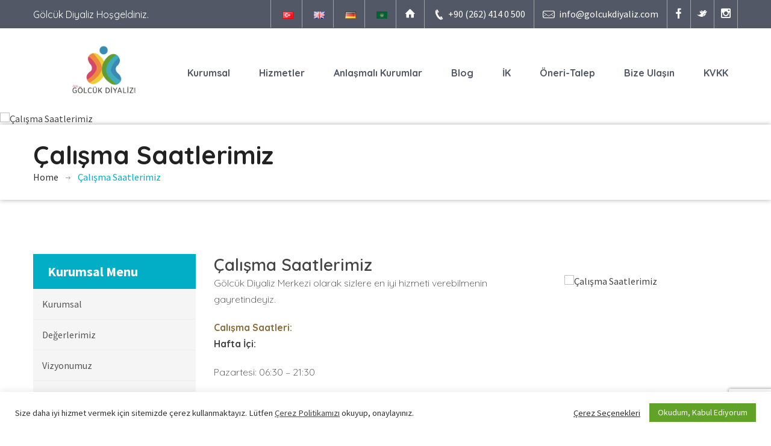

--- FILE ---
content_type: text/html; charset=UTF-8
request_url: https://golcukdiyaliz.com/calisma-saatlerimiz/
body_size: 10009
content:
<!DOCTYPE html>
<html lang="tr">
<head><meta http-equiv="Content-Type" content="text/html; charset=utf-8">
		<title>Gölcük Diyaliz  &raquo; Çalışma Saatlerimiz</title>
	
    <meta http-equiv="X-UA-Compatible" content="IE=edge">
    <meta name="viewport" content="width=device-width, initial-scale=1.0, maximum-scale=1.0, user-scalable=no" />
    <meta property="og:site_name" content="Gölcük Diyaliz" /> 
    <meta property="og:title" content="Gölcük Diyaliz" />
    <meta property="og:description" content="Gölcük Diyaliz Merkezi" />
    <meta name="description" content="Gölcük Diyaliz Merkezi">
    <meta name="keywords" content="Gölcük diyaliz, diyaliz, dialysis, İzmit, Kocaeli, Yalova, hemodiyaliz, diyaliz merkezi">
    <meta property="og:type" content="website" />
    <meta name="format-detection" content="telephone=no">
    <link rel="canonical" href="https://golcukdiyaliz.com" />
    <meta property="og:locale" content="tr_TR" />
    <meta property="og:type" content="website" />
    <meta property="og:title" content="Gölcük Diyaliz  &raquo; Çalışma Saatlerimiz" />
    <meta property="og:url" content="https://golcukdiyaliz.com" />
    <meta property="og:image" content="logo linki gelecek" />
    <meta property="og:image:secure_url" content="logo linki gelecek" />
    <meta name="theme-color" content="#ffffff">
    <link rel="apple-touch-icon" sizes="57x57" href="https://golcukdiyaliz.com/wp-content/themes/gd/images/favicon/apple-icon-57x57.png">
    <link rel="apple-touch-icon" sizes="60x60" href="https://golcukdiyaliz.com/wp-content/themes/gd/images/favicon/apple-icon-60x60.png">
    <link rel="apple-touch-icon" sizes="72x72" href="https://golcukdiyaliz.com/wp-content/themes/gd/images/favicon/apple-icon-72x72.png">
    <link rel="apple-touch-icon" sizes="76x76" href="https://golcukdiyaliz.com/wp-content/themes/gd/images/favicon/apple-icon-76x76.png">
    <link rel="apple-touch-icon" sizes="114x114" href="https://golcukdiyaliz.com/wp-content/themes/gd/images/favicon/apple-icon-114x114.png">
    <link rel="apple-touch-icon" sizes="120x120" href="https://golcukdiyaliz.com/wp-content/themes/gd/images/favicon/apple-icon-120x120.png">
    <link rel="apple-touch-icon" sizes="144x144" href="https://golcukdiyaliz.com/wp-content/themes/gd/images/favicon/apple-icon-144x144.png">
    <link rel="apple-touch-icon" sizes="152x152" href="https://golcukdiyaliz.com/wp-content/themes/gd/images/favicon/apple-icon-152x152.png">
    <link rel="apple-touch-icon" sizes="180x180" href="https://golcukdiyaliz.com/wp-content/themes/gd/images/favicon/apple-icon-180x180.png">
    <link rel="icon" type="image/png" sizes="192x192"  href="https://golcukdiyaliz.com/wp-content/themes/gd/images/favicon/android-icon-192x192.png">
    <link rel="icon" type="image/png" sizes="32x32" href="https://golcukdiyaliz.com/wp-content/themes/gd/images/favicon/favicon-32x32.png">
    <link rel="icon" type="image/png" sizes="96x96" href="https://golcukdiyaliz.com/wp-content/themes/gd/images/favicon/favicon-96x96.png">
    <link rel="icon" type="image/png" sizes="16x16" href="https://golcukdiyaliz.com/wp-content/themes/gd/images/favicon/favicon-16x16.png">
    
    <meta name="msapplication-TileColor" content="#ffffff">
    <meta name="msapplication-TileImage" content="https://golcukdiyaliz.com/wp-content/themes/gd/images/favicon/ms-icon-144x144.png">
    <meta name="theme-color" content="#ffffff">    
    <link href="https://golcukdiyaliz.com/wp-content/themes/gd/css/medical-guide.css" rel="stylesheet" type="text/css">
    <!--Medical Guide Icons-->
    <link href="https://golcukdiyaliz.com/wp-content/themes/gd/fonts/medical-guide-icons.css" rel="stylesheet" type="text/css">    
    <!-- Default Color-->
    <link href="https://golcukdiyaliz.com/wp-content/themes/gd/css/default-color.css" rel="stylesheet" id="color"  type="text/css">
    <!--bootstrap-->
    <link href="https://golcukdiyaliz.com/wp-content/themes/gd/css/bootstrap.css" rel="stylesheet" type="text/css">
    <!--Dropmenu-->
    <link href="https://golcukdiyaliz.com/wp-content/themes/gd/css/dropmenu.css" rel="stylesheet" type="text/css">
    <!--Sticky Header-->
    <link href="https://golcukdiyaliz.com/wp-content/themes/gd/css/sticky-header.css" rel="stylesheet" type="text/css">
    <!--revolution-->
    <link href="https://golcukdiyaliz.com/wp-content/themes/gd/css/style.css" rel="stylesheet" type="text/css">    
    <link href="https://golcukdiyaliz.com/wp-content/themes/gd/css/settings.css" rel="stylesheet" type="text/css">    
    <link href="https://golcukdiyaliz.com/wp-content/themes/gd/css/extralayers.css" rel="stylesheet" type="text/css">    
    <!--Accordion-->
    <link href="https://golcukdiyaliz.com/wp-content/themes/gd/css/accordion.css" rel="stylesheet" type="text/css">
    <!--tabs-->
    <link href="https://golcukdiyaliz.com/wp-content/themes/gd/css/tabs.css" rel="stylesheet" type="text/css">    
    <!--Owl Carousel-->
    <link href="https://golcukdiyaliz.com/wp-content/themes/gd/css/owl.carousel.css" rel="stylesheet" type="text/css">    
    <!-- Mobile Menu -->
    <link rel="stylesheet" type="text/css" href="https://golcukdiyaliz.com/wp-content/themes/gd/css/jquery.mmenu.all.css" />
    <link rel="stylesheet" type="text/css" href="https://golcukdiyaliz.com/wp-content/themes/gd/css/demo.css" />
    <!--PreLoader-->
    <link href="https://golcukdiyaliz.com/wp-content/themes/gd/css/loader.css" rel="stylesheet" type="text/css">    

    <script>(function(html){html.className = html.className.replace(/\bno-js\b/,'js')})(document.documentElement);</script>
<title>Çalışma Saatlerimiz &#8211; Gölcük Diyaliz</title>
<meta name='robots' content='max-image-preview:large' />
<link rel='dns-prefetch' href='//www.google.com' />
<link rel='dns-prefetch' href='//fonts.googleapis.com' />
<link rel='dns-prefetch' href='//s.w.org' />
<link href='https://fonts.gstatic.com' crossorigin rel='preconnect' />
<link rel="alternate" type="application/rss+xml" title="Gölcük Diyaliz &raquo; beslemesi" href="https://golcukdiyaliz.com/feed/" />
<link rel="alternate" type="application/rss+xml" title="Gölcük Diyaliz &raquo; yorum beslemesi" href="https://golcukdiyaliz.com/comments/feed/" />
<script type="text/javascript">
window._wpemojiSettings = {"baseUrl":"https:\/\/s.w.org\/images\/core\/emoji\/14.0.0\/72x72\/","ext":".png","svgUrl":"https:\/\/s.w.org\/images\/core\/emoji\/14.0.0\/svg\/","svgExt":".svg","source":{"concatemoji":"https:\/\/golcukdiyaliz.com\/wp-includes\/js\/wp-emoji-release.min.js?ver=6.0.11"}};
/*! This file is auto-generated */
!function(e,a,t){var n,r,o,i=a.createElement("canvas"),p=i.getContext&&i.getContext("2d");function s(e,t){var a=String.fromCharCode,e=(p.clearRect(0,0,i.width,i.height),p.fillText(a.apply(this,e),0,0),i.toDataURL());return p.clearRect(0,0,i.width,i.height),p.fillText(a.apply(this,t),0,0),e===i.toDataURL()}function c(e){var t=a.createElement("script");t.src=e,t.defer=t.type="text/javascript",a.getElementsByTagName("head")[0].appendChild(t)}for(o=Array("flag","emoji"),t.supports={everything:!0,everythingExceptFlag:!0},r=0;r<o.length;r++)t.supports[o[r]]=function(e){if(!p||!p.fillText)return!1;switch(p.textBaseline="top",p.font="600 32px Arial",e){case"flag":return s([127987,65039,8205,9895,65039],[127987,65039,8203,9895,65039])?!1:!s([55356,56826,55356,56819],[55356,56826,8203,55356,56819])&&!s([55356,57332,56128,56423,56128,56418,56128,56421,56128,56430,56128,56423,56128,56447],[55356,57332,8203,56128,56423,8203,56128,56418,8203,56128,56421,8203,56128,56430,8203,56128,56423,8203,56128,56447]);case"emoji":return!s([129777,127995,8205,129778,127999],[129777,127995,8203,129778,127999])}return!1}(o[r]),t.supports.everything=t.supports.everything&&t.supports[o[r]],"flag"!==o[r]&&(t.supports.everythingExceptFlag=t.supports.everythingExceptFlag&&t.supports[o[r]]);t.supports.everythingExceptFlag=t.supports.everythingExceptFlag&&!t.supports.flag,t.DOMReady=!1,t.readyCallback=function(){t.DOMReady=!0},t.supports.everything||(n=function(){t.readyCallback()},a.addEventListener?(a.addEventListener("DOMContentLoaded",n,!1),e.addEventListener("load",n,!1)):(e.attachEvent("onload",n),a.attachEvent("onreadystatechange",function(){"complete"===a.readyState&&t.readyCallback()})),(e=t.source||{}).concatemoji?c(e.concatemoji):e.wpemoji&&e.twemoji&&(c(e.twemoji),c(e.wpemoji)))}(window,document,window._wpemojiSettings);
</script>
<style type="text/css">
img.wp-smiley,
img.emoji {
	display: inline !important;
	border: none !important;
	box-shadow: none !important;
	height: 1em !important;
	width: 1em !important;
	margin: 0 0.07em !important;
	vertical-align: -0.1em !important;
	background: none !important;
	padding: 0 !important;
}
</style>
	<link rel='stylesheet' id='contact-form-7-css'  href='https://golcukdiyaliz.com/wp-content/plugins/contact-form-7/includes/css/styles.css?ver=5.6.4' type='text/css' media='all' />
<link rel='stylesheet' id='cookie-law-info-css'  href='https://golcukdiyaliz.com/wp-content/plugins/cookie-law-info/legacy/public/css/cookie-law-info-public.css?ver=3.2.6' type='text/css' media='all' />
<link rel='stylesheet' id='cookie-law-info-gdpr-css'  href='https://golcukdiyaliz.com/wp-content/plugins/cookie-law-info/legacy/public/css/cookie-law-info-gdpr.css?ver=3.2.6' type='text/css' media='all' />
<link rel='stylesheet' id='twentyseventeen-fonts-css'  href='https://fonts.googleapis.com/css?family=Libre+Franklin%3A300%2C300i%2C400%2C400i%2C600%2C600i%2C800%2C800i&#038;subset=latin%2Clatin-ext' type='text/css' media='all' />
<link rel='stylesheet' id='twentyseventeen-style-css'  href='https://golcukdiyaliz.com/wp-content/themes/gd-child/style.css?ver=6.0.11' type='text/css' media='all' />
<script type='text/javascript' src='https://golcukdiyaliz.com/wp-includes/js/jquery/jquery.min.js?ver=3.6.0' id='jquery-core-js'></script>
<script type='text/javascript' src='https://golcukdiyaliz.com/wp-includes/js/jquery/jquery-migrate.min.js?ver=3.3.2' id='jquery-migrate-js'></script>
<script type='text/javascript' id='cookie-law-info-js-extra'>
/* <![CDATA[ */
var Cli_Data = {"nn_cookie_ids":[],"cookielist":[],"non_necessary_cookies":[],"ccpaEnabled":"","ccpaRegionBased":"","ccpaBarEnabled":"","strictlyEnabled":["necessary","obligatoire"],"ccpaType":"gdpr","js_blocking":"1","custom_integration":"","triggerDomRefresh":"","secure_cookies":""};
var cli_cookiebar_settings = {"animate_speed_hide":"500","animate_speed_show":"500","background":"#FFF","border":"#b1a6a6c2","border_on":"","button_1_button_colour":"#61a229","button_1_button_hover":"#4e8221","button_1_link_colour":"#fff","button_1_as_button":"1","button_1_new_win":"1","button_2_button_colour":"#333","button_2_button_hover":"#292929","button_2_link_colour":"#444","button_2_as_button":"","button_2_hidebar":"","button_3_button_colour":"#3566bb","button_3_button_hover":"#2a5296","button_3_link_colour":"#fff","button_3_as_button":"1","button_3_new_win":"","button_4_button_colour":"#000","button_4_button_hover":"#000000","button_4_link_colour":"#333333","button_4_as_button":"","button_7_button_colour":"#61a229","button_7_button_hover":"#4e8221","button_7_link_colour":"#fff","button_7_as_button":"1","button_7_new_win":"","font_family":"inherit","header_fix":"","notify_animate_hide":"1","notify_animate_show":"","notify_div_id":"#cookie-law-info-bar","notify_position_horizontal":"right","notify_position_vertical":"bottom","scroll_close":"","scroll_close_reload":"","accept_close_reload":"","reject_close_reload":"1","showagain_tab":"","showagain_background":"#fff","showagain_border":"#000","showagain_div_id":"#cookie-law-info-again","showagain_x_position":"100px","text":"#333333","show_once_yn":"","show_once":"10000","logging_on":"","as_popup":"","popup_overlay":"1","bar_heading_text":"","cookie_bar_as":"banner","popup_showagain_position":"bottom-right","widget_position":"left"};
var log_object = {"ajax_url":"https:\/\/golcukdiyaliz.com\/wp-admin\/admin-ajax.php"};
/* ]]> */
</script>
<script type='text/javascript' src='https://golcukdiyaliz.com/wp-content/plugins/cookie-law-info/legacy/public/js/cookie-law-info-public.js?ver=3.2.6' id='cookie-law-info-js'></script>
<link rel="https://api.w.org/" href="https://golcukdiyaliz.com/wp-json/" /><link rel="alternate" type="application/json" href="https://golcukdiyaliz.com/wp-json/wp/v2/pages/1140" /><link rel="EditURI" type="application/rsd+xml" title="RSD" href="https://golcukdiyaliz.com/xmlrpc.php?rsd" />
<link rel="wlwmanifest" type="application/wlwmanifest+xml" href="https://golcukdiyaliz.com/wp-includes/wlwmanifest.xml" /> 
<meta name="generator" content="WordPress 6.0.11" />
<link rel="canonical" href="https://golcukdiyaliz.com/calisma-saatlerimiz/" />
<link rel='shortlink' href='https://golcukdiyaliz.com/?p=1140' />
<link rel="alternate" type="application/json+oembed" href="https://golcukdiyaliz.com/wp-json/oembed/1.0/embed?url=https%3A%2F%2Fgolcukdiyaliz.com%2Fcalisma-saatlerimiz%2F" />
<link rel="alternate" type="text/xml+oembed" href="https://golcukdiyaliz.com/wp-json/oembed/1.0/embed?url=https%3A%2F%2Fgolcukdiyaliz.com%2Fcalisma-saatlerimiz%2F&#038;format=xml" />
<meta name="generator" content="Redux 4.4.18" /><style id="wpforms-css-vars-root">
				:root {
					--wpforms-field-border-radius: 3px;
--wpforms-field-border-style: solid;
--wpforms-field-border-size: 1px;
--wpforms-field-background-color: #ffffff;
--wpforms-field-border-color: rgba( 0, 0, 0, 0.25 );
--wpforms-field-border-color-spare: rgba( 0, 0, 0, 0.25 );
--wpforms-field-text-color: rgba( 0, 0, 0, 0.7 );
--wpforms-field-menu-color: #ffffff;
--wpforms-label-color: rgba( 0, 0, 0, 0.85 );
--wpforms-label-sublabel-color: rgba( 0, 0, 0, 0.55 );
--wpforms-label-error-color: #d63637;
--wpforms-button-border-radius: 3px;
--wpforms-button-border-style: none;
--wpforms-button-border-size: 1px;
--wpforms-button-background-color: #066aab;
--wpforms-button-border-color: #066aab;
--wpforms-button-text-color: #ffffff;
--wpforms-page-break-color: #066aab;
--wpforms-background-image: none;
--wpforms-background-position: center center;
--wpforms-background-repeat: no-repeat;
--wpforms-background-size: cover;
--wpforms-background-width: 100px;
--wpforms-background-height: 100px;
--wpforms-background-color: rgba( 0, 0, 0, 0 );
--wpforms-background-url: none;
--wpforms-container-padding: 0px;
--wpforms-container-border-style: none;
--wpforms-container-border-width: 1px;
--wpforms-container-border-color: #000000;
--wpforms-container-border-radius: 3px;
--wpforms-field-size-input-height: 43px;
--wpforms-field-size-input-spacing: 15px;
--wpforms-field-size-font-size: 16px;
--wpforms-field-size-line-height: 19px;
--wpforms-field-size-padding-h: 14px;
--wpforms-field-size-checkbox-size: 16px;
--wpforms-field-size-sublabel-spacing: 5px;
--wpforms-field-size-icon-size: 1;
--wpforms-label-size-font-size: 16px;
--wpforms-label-size-line-height: 19px;
--wpforms-label-size-sublabel-font-size: 14px;
--wpforms-label-size-sublabel-line-height: 17px;
--wpforms-button-size-font-size: 17px;
--wpforms-button-size-height: 41px;
--wpforms-button-size-padding-h: 15px;
--wpforms-button-size-margin-top: 10px;
--wpforms-container-shadow-size-box-shadow: none;

				}
			</style> 	
</head>
<body>
    <div id="wrap">
       <!--Start PreLoader-->
       <div id="preloader">
        <div id="status">&nbsp;</div>
        <div class="loader">
            <h1>Yükleniyor...</h1>
            <span></span>
            <span></span>
            <span></span>
        </div>
    </div>
    <!--End PreLoader--> 
    <!--Start Top Bar-->
    <div class="top-bar">
        <div class="container">
            <div class="row">
                <div class="col-md-3">
                                        <span>Gölcük Diyaliz Hoşgeldiniz.</span>
                                    </div>
                <div class="col-md-9">
                    <div class="get-touch">
                        <ul>
                                                                                           <li> <a href="https://golcukdiyaliz.com/calisma-saatlerimiz/"> <img src="https://golcukdiyaliz.com/wp-content/plugins/polylang/flags/tr.png" class="w-18 mle-5" alt="Alfatest"> </a></li>
                                                               <li> <a href="https://golcukdiyaliz.com/en/"> <img src="https://golcukdiyaliz.com/wp-content/plugins/polylang/flags/gb.png" class="w-18 mle-5" alt="Alfatest"> </a></li>
                                                               <li> <a href="https://golcukdiyaliz.com/de/"> <img src="https://golcukdiyaliz.com/wp-content/plugins/polylang/flags/de.png" class="w-18 mle-5" alt="Alfatest"> </a></li>
                                                               <li> <a href="https://golcukdiyaliz.com/ar/"> <img src="https://golcukdiyaliz.com/wp-content/plugins/polylang/flags/arab.png" class="w-18 mle-5" alt="Alfatest"> </a></li>
                                                        <li><a href="https://golcukdiyaliz.com"><i class="icon-home"></i></a></li>
                            <li><a href="tel:+90 (262) 414 0 500"><i class="icon-phone4"></i> +90 (262) 414 0 500</a></li>
                            <li><a href="mailto:info@golcukdiyaliz.com"><i class="icon-mail"></i> info@golcukdiyaliz.com</a></li>
                        </ul>
                        <ul  class="social-icons">
                            <li><a href="https://www.facebook.com/GolcukDiyalizz/" target="_blank" class="fb"><i class="icon-euro"></i> </a></li>
                            <li><a href="" target="_blank"  class="tw"><i class="icon-yen"></i> </a></li>
                            <li><a href="https://www.instagram.com/golcukdiyalizmerkezi" target="_blank" class="gp"><i class="icon-instagram"></i> </a></li>
                        </ul>
                    </div>  
                </div>
            </div>
        </div>
    </div> 
    <!--Top Bar End-->
    <!--Start Header-->
    <header class="header">
        <div class="container w-1217">
            <div class="row d-flex align-items-center">
                <div class="col-md-2">
                    <a href="https://golcukdiyaliz.com" class="logo"><img src="https://golcukdiyaliz.com/wp-content/themes/gd/images/logo.png" alt="Gölcük Diyaliz  &raquo; Çalışma Saatlerimiz"></a>
                </div>
                        
                <div class="col-md-10">
                    
                    <div class="menu-2"><ul id="menu-ana-menu" class="nav wtf-menu"><li id="menu-item-227" class="menu-item menu-item-type-post_type menu-item-object-page menu-item-has-children menu-item-227"><a href="https://golcukdiyaliz.com/hakkimizda/">Kurumsal</a>
<ul class="sub-menu">
	<li id="menu-item-322" class="menu-item menu-item-type-post_type menu-item-object-page menu-item-322"><a href="https://golcukdiyaliz.com/kadromuz/">Hekimlere Ait Bilgiler</a></li>
	<li id="menu-item-483" class="menu-item menu-item-type-post_type menu-item-object-page menu-item-483"><a href="https://golcukdiyaliz.com/hakkimizda/">Hakkımızda</a></li>
	<li id="menu-item-304" class="menu-item menu-item-type-post_type menu-item-object-page menu-item-304"><a href="https://golcukdiyaliz.com/organizasyon-semasi/">Organizasyon Yapısı</a></li>
	<li id="menu-item-307" class="menu-item menu-item-type-post_type menu-item-object-page menu-item-307"><a href="https://golcukdiyaliz.com/vizyonumuz/">Vizyon-Misyon</a></li>
	<li id="menu-item-308" class="menu-item menu-item-type-post_type menu-item-object-page menu-item-308"><a href="https://golcukdiyaliz.com/degerlerimiz/">Değerlerimiz</a></li>
	<li id="menu-item-309" class="menu-item menu-item-type-post_type menu-item-object-page menu-item-309"><a href="https://golcukdiyaliz.com/kurumsal/">Kurumsal Amaç ve Hedeflerimiz</a></li>
	<li id="menu-item-305" class="menu-item menu-item-type-post_type menu-item-object-page menu-item-305"><a href="https://golcukdiyaliz.com/kalite-standartlari/">Kalite Yönetim Birimi ve Çalışmaları</a></li>
	<li id="menu-item-371" class="menu-item menu-item-type-post_type menu-item-object-page menu-item-371"><a href="https://golcukdiyaliz.com/sosyal-sorumluluk/">Sosyal Sorumluluk</a></li>
	<li id="menu-item-987" class="menu-item menu-item-type-post_type menu-item-object-page menu-item-987"><a href="https://golcukdiyaliz.com/basinda-biz/">Basında Biz</a></li>
	<li id="menu-item-226" class="menu-item menu-item-type-post_type menu-item-object-page menu-item-226"><a href="https://golcukdiyaliz.com/galeri/">Galeri</a></li>
</ul>
</li>
<li id="menu-item-99" class="menu-item menu-item-type-post_type menu-item-object-page current-menu-ancestor current-menu-parent current_page_parent current_page_ancestor menu-item-has-children menu-item-99"><a href="https://golcukdiyaliz.com/hizmetlerimiz/">Hizmetler</a>
<ul class="sub-menu">
	<li id="menu-item-486" class="menu-item menu-item-type-custom menu-item-object-custom menu-item-486"><a href="https://golcukdiyaliz.com/hemodiyaliz-tedavisi/">Hemodiyaliz</a></li>
	<li id="menu-item-1142" class="menu-item menu-item-type-post_type menu-item-object-page current-menu-item page_item page-item-1140 current_page_item menu-item-1142"><a href="https://golcukdiyaliz.com/calisma-saatlerimiz/" aria-current="page">Çalışma Saatlerimiz</a></li>
</ul>
</li>
<li id="menu-item-360" class="menu-item menu-item-type-post_type menu-item-object-page menu-item-has-children menu-item-360"><a href="https://golcukdiyaliz.com/anlasmali-kurumlar/">Anlaşmalı Kurumlar</a>
<ul class="sub-menu">
	<li id="menu-item-1077" class="menu-item menu-item-type-post_type menu-item-object-page menu-item-1077"><a href="https://golcukdiyaliz.com/anlasmali-kurumlar/">Anlaşmalı Kurumlar</a></li>
	<li id="menu-item-367" class="menu-item menu-item-type-post_type menu-item-object-page menu-item-367"><a href="https://golcukdiyaliz.com/basvuru-kosullari/">Başvuru Koşulları</a></li>
</ul>
</li>
<li id="menu-item-97" class="menu-item menu-item-type-post_type menu-item-object-page menu-item-97"><a href="https://golcukdiyaliz.com/medya/">Blog</a></li>
<li id="menu-item-453" class="menu-item menu-item-type-custom menu-item-object-custom menu-item-has-children menu-item-453"><a href="/#">İK</a>
<ul class="sub-menu">
	<li id="menu-item-899" class="menu-item menu-item-type-post_type menu-item-object-page menu-item-899"><a href="https://golcukdiyaliz.com/onlineisbasvuru/">İŞ BAŞVURUSU</a></li>
</ul>
</li>
<li id="menu-item-934" class="menu-item menu-item-type-custom menu-item-object-custom menu-item-has-children menu-item-934"><a href="http://#">Öneri-Talep</a>
<ul class="sub-menu">
	<li id="menu-item-937" class="menu-item menu-item-type-post_type menu-item-object-page menu-item-937"><a href="https://golcukdiyaliz.com/hasta-oneri-ve-talep-formu/">Hasta Öneri-Talep</a></li>
	<li id="menu-item-1076" class="menu-item menu-item-type-post_type menu-item-object-page menu-item-1076"><a href="https://golcukdiyaliz.com/hasta-yakini-oneri-talep/">Hasta Yakını Öneri – Talep</a></li>
	<li id="menu-item-938" class="menu-item menu-item-type-post_type menu-item-object-page menu-item-938"><a href="https://golcukdiyaliz.com/personel-oneri-talep-formu/">Personel Öneri-Talep</a></li>
</ul>
</li>
<li id="menu-item-96" class="menu-item menu-item-type-post_type menu-item-object-page menu-item-96"><a href="https://golcukdiyaliz.com/iletisim/">Bize Ulaşın</a></li>
<li id="menu-item-1047" class="menu-item menu-item-type-post_type menu-item-object-page menu-item-has-children menu-item-1047"><a href="https://golcukdiyaliz.com/aydinlatma-metni/">KVKK</a>
<ul class="sub-menu">
	<li id="menu-item-1050" class="menu-item menu-item-type-post_type menu-item-object-page menu-item-1050"><a href="https://golcukdiyaliz.com/aydinlatma-metni/">Aydınlatma Metni</a></li>
	<li id="menu-item-1048" class="menu-item menu-item-type-post_type menu-item-object-page menu-item-1048"><a href="https://golcukdiyaliz.com/kvkk-talep-formu/">KVKK Talep Formu</a></li>
	<li id="menu-item-1049" class="menu-item menu-item-type-post_type menu-item-object-page menu-item-1049"><a href="https://golcukdiyaliz.com/cerez-politikasi/">Çerez Politikası</a></li>
	<li id="menu-item-1059" class="menu-item menu-item-type-post_type menu-item-object-page menu-item-1059"><a href="https://golcukdiyaliz.com/veri-imha-politikamiz/">Veri Güvenliği ve İmha Politikamız</a></li>
	<li id="menu-item-1091" class="menu-item menu-item-type-post_type menu-item-object-page menu-item-1091"><a href="https://golcukdiyaliz.com/ilgili-kisi-basvuru-formu/">İlgili Kişi Başvuru Formu</a></li>
</ul>
</li>
</ul></div>
                  </div>
              </div>
          </div>  
      </header>
   <!--End Header-->

    <!-- Mobile Menu Start -->
    <div class="container">
    <div id="page">
            <header class="header">
                <a href="#menu"></a>
            </header>
            <nav id="menu">
                <div class="menu-ana-menu-container"><ul id="menu-ana-menu-1" class="nav"><li class="menu-item menu-item-type-post_type menu-item-object-page menu-item-has-children menu-item-227"><a href="https://golcukdiyaliz.com/hakkimizda/">Kurumsal</a>
<ul class="sub-menu">
	<li class="menu-item menu-item-type-post_type menu-item-object-page menu-item-322"><a href="https://golcukdiyaliz.com/kadromuz/">Hekimlere Ait Bilgiler</a></li>
	<li class="menu-item menu-item-type-post_type menu-item-object-page menu-item-483"><a href="https://golcukdiyaliz.com/hakkimizda/">Hakkımızda</a></li>
	<li class="menu-item menu-item-type-post_type menu-item-object-page menu-item-304"><a href="https://golcukdiyaliz.com/organizasyon-semasi/">Organizasyon Yapısı</a></li>
	<li class="menu-item menu-item-type-post_type menu-item-object-page menu-item-307"><a href="https://golcukdiyaliz.com/vizyonumuz/">Vizyon-Misyon</a></li>
	<li class="menu-item menu-item-type-post_type menu-item-object-page menu-item-308"><a href="https://golcukdiyaliz.com/degerlerimiz/">Değerlerimiz</a></li>
	<li class="menu-item menu-item-type-post_type menu-item-object-page menu-item-309"><a href="https://golcukdiyaliz.com/kurumsal/">Kurumsal Amaç ve Hedeflerimiz</a></li>
	<li class="menu-item menu-item-type-post_type menu-item-object-page menu-item-305"><a href="https://golcukdiyaliz.com/kalite-standartlari/">Kalite Yönetim Birimi ve Çalışmaları</a></li>
	<li class="menu-item menu-item-type-post_type menu-item-object-page menu-item-371"><a href="https://golcukdiyaliz.com/sosyal-sorumluluk/">Sosyal Sorumluluk</a></li>
	<li class="menu-item menu-item-type-post_type menu-item-object-page menu-item-987"><a href="https://golcukdiyaliz.com/basinda-biz/">Basında Biz</a></li>
	<li class="menu-item menu-item-type-post_type menu-item-object-page menu-item-226"><a href="https://golcukdiyaliz.com/galeri/">Galeri</a></li>
</ul>
</li>
<li class="menu-item menu-item-type-post_type menu-item-object-page current-menu-ancestor current-menu-parent current_page_parent current_page_ancestor menu-item-has-children menu-item-99"><a href="https://golcukdiyaliz.com/hizmetlerimiz/">Hizmetler</a>
<ul class="sub-menu">
	<li class="menu-item menu-item-type-custom menu-item-object-custom menu-item-486"><a href="https://golcukdiyaliz.com/hemodiyaliz-tedavisi/">Hemodiyaliz</a></li>
	<li class="menu-item menu-item-type-post_type menu-item-object-page current-menu-item page_item page-item-1140 current_page_item menu-item-1142"><a href="https://golcukdiyaliz.com/calisma-saatlerimiz/" aria-current="page">Çalışma Saatlerimiz</a></li>
</ul>
</li>
<li class="menu-item menu-item-type-post_type menu-item-object-page menu-item-has-children menu-item-360"><a href="https://golcukdiyaliz.com/anlasmali-kurumlar/">Anlaşmalı Kurumlar</a>
<ul class="sub-menu">
	<li class="menu-item menu-item-type-post_type menu-item-object-page menu-item-1077"><a href="https://golcukdiyaliz.com/anlasmali-kurumlar/">Anlaşmalı Kurumlar</a></li>
	<li class="menu-item menu-item-type-post_type menu-item-object-page menu-item-367"><a href="https://golcukdiyaliz.com/basvuru-kosullari/">Başvuru Koşulları</a></li>
</ul>
</li>
<li class="menu-item menu-item-type-post_type menu-item-object-page menu-item-97"><a href="https://golcukdiyaliz.com/medya/">Blog</a></li>
<li class="menu-item menu-item-type-custom menu-item-object-custom menu-item-has-children menu-item-453"><a href="/#">İK</a>
<ul class="sub-menu">
	<li class="menu-item menu-item-type-post_type menu-item-object-page menu-item-899"><a href="https://golcukdiyaliz.com/onlineisbasvuru/">İŞ BAŞVURUSU</a></li>
</ul>
</li>
<li class="menu-item menu-item-type-custom menu-item-object-custom menu-item-has-children menu-item-934"><a href="http://#">Öneri-Talep</a>
<ul class="sub-menu">
	<li class="menu-item menu-item-type-post_type menu-item-object-page menu-item-937"><a href="https://golcukdiyaliz.com/hasta-oneri-ve-talep-formu/">Hasta Öneri-Talep</a></li>
	<li class="menu-item menu-item-type-post_type menu-item-object-page menu-item-1076"><a href="https://golcukdiyaliz.com/hasta-yakini-oneri-talep/">Hasta Yakını Öneri – Talep</a></li>
	<li class="menu-item menu-item-type-post_type menu-item-object-page menu-item-938"><a href="https://golcukdiyaliz.com/personel-oneri-talep-formu/">Personel Öneri-Talep</a></li>
</ul>
</li>
<li class="menu-item menu-item-type-post_type menu-item-object-page menu-item-96"><a href="https://golcukdiyaliz.com/iletisim/">Bize Ulaşın</a></li>
<li class="menu-item menu-item-type-post_type menu-item-object-page menu-item-has-children menu-item-1047"><a href="https://golcukdiyaliz.com/aydinlatma-metni/">KVKK</a>
<ul class="sub-menu">
	<li class="menu-item menu-item-type-post_type menu-item-object-page menu-item-1050"><a href="https://golcukdiyaliz.com/aydinlatma-metni/">Aydınlatma Metni</a></li>
	<li class="menu-item menu-item-type-post_type menu-item-object-page menu-item-1048"><a href="https://golcukdiyaliz.com/kvkk-talep-formu/">KVKK Talep Formu</a></li>
	<li class="menu-item menu-item-type-post_type menu-item-object-page menu-item-1049"><a href="https://golcukdiyaliz.com/cerez-politikasi/">Çerez Politikası</a></li>
	<li class="menu-item menu-item-type-post_type menu-item-object-page menu-item-1059"><a href="https://golcukdiyaliz.com/veri-imha-politikamiz/">Veri Güvenliği ve İmha Politikamız</a></li>
	<li class="menu-item menu-item-type-post_type menu-item-object-page menu-item-1091"><a href="https://golcukdiyaliz.com/ilgili-kisi-basvuru-formu/">İlgili Kişi Başvuru Formu</a></li>
</ul>
</li>
</ul></div>            </nav>
        </div>
        </div>
    <!-- Mobile Menu End -->        <div class="sub-banner">
            <img class="banner-img" src="" alt="Çalışma Saatlerimiz">
            <div class="detail">
                <div class="container">
                    <div class="row">
                        <div class="col-md-12">
                            <div class="paging">
                                <h2>Çalışma Saatlerimiz</h2>
                                <ul>
                                    <li><a href="https://golcukdiyaliz.com">Home</a></li>
                                    <li><a>Çalışma Saatlerimiz</a></li>
                                </ul>
                            </div>
                        </div>
                    </div>
                </div>
            </div>
        </div>   
        <!--Start Content-->
        <div class="content">
            <div class="procedures">
                <div class="container">
                    <div class="row">
                        <div class="col-md-3">
    <div class="procedures-links">
        <span class="title">Kurumsal Menu</span>
        <ul class="submenu">
                         <li><a href="https://golcukdiyaliz.com/kurumsal">Kurumsal</a></li>
            <li><a href="https://golcukdiyaliz.com/degerlerimiz">Değerlerimiz</a></li>
            <li><a href="https://golcukdiyaliz.com/vizyonumuz">Vizyonumuz</a></li>
            <li><a href="https://golcukdiyaliz.com/misyonumuz">Misyonumuz</a></li>
            
            <li><a href="https://golcukdiyaliz.com/organizasyon-semasi">Orgazinasyon Şeması</a></li>
                    </ul>
    </div>
</div>                        <div class="col-md-9">
                            <h4>Çalışma Saatlerimiz</h4>
                            <div class="procedure-text">
                                <div class="detail">
                                    <img class="right" src="" alt="Çalışma Saatlerimiz">
                                    <p>Gölcük Diyaliz Merkezi olarak sizlere en iyi hizmeti verebilmenin gayretindeyiz.</p>
<p><b class="text-warning">Calışma Saatleri:</b><br />
<b>Hafta İçi:</b></p>
<p>Pazartesi: 06:30 &#8211; 21:30</p>
<p>Salı: 06:30 &#8211; 16:30</p>
<p>Çarşamba: 06:30 &#8211; 21:30</p>
<p>Perşmebe: 06:30 &#8211; 16:30</p>
<p>Cuma: 06:30 &#8211; 21:30</p>
<p><b>Hafta Sonu</b></p>
<p>Cumartesi: 06:30 &#8211; 16:30</p>
<p>Pazar: kapalı</p>
                                </div>
                            </div>
                        </div>
                    </div>
                </div>
            </div>
        </div>
    </div>
    <!--End Content-->




     
   <!--Start Footer-->
   <footer class="footer" id="footer">
   	<div class="container">
   		<div class="row">
   			<div class="col-md-12">
   				<div class="emergency">
   					<i class="icon-phone5"></i>
   					<span class="text">7 / 24 ARAYABİLİRSİNİZ</span>
   					<span class="number">+90 (262) 414 0 500</span>
   					<img src="https://golcukdiyaliz.com/wp-content/themes/gd/images/emergency-divider.png" alt="">
   				</div>
   			</div>
   		</div>


   		<div class="main-footer">
   			<div class="row">

   				<div class="col-md-3">

   					<div class="useful-links">
   						<div class="title">
   							<h5>HIZLI MENU</h5>
   						</div>

   						<div class="detail">
   							<div class="menu-2"><ul id="menu-ana-menu-2" class="nav wtf-menu"><li class="menu-item menu-item-type-post_type menu-item-object-page menu-item-has-children menu-item-227"><a href="https://golcukdiyaliz.com/hakkimizda/">Kurumsal</a>
<ul class="sub-menu">
	<li class="menu-item menu-item-type-post_type menu-item-object-page menu-item-322"><a href="https://golcukdiyaliz.com/kadromuz/">Hekimlere Ait Bilgiler</a></li>
	<li class="menu-item menu-item-type-post_type menu-item-object-page menu-item-483"><a href="https://golcukdiyaliz.com/hakkimizda/">Hakkımızda</a></li>
	<li class="menu-item menu-item-type-post_type menu-item-object-page menu-item-304"><a href="https://golcukdiyaliz.com/organizasyon-semasi/">Organizasyon Yapısı</a></li>
	<li class="menu-item menu-item-type-post_type menu-item-object-page menu-item-307"><a href="https://golcukdiyaliz.com/vizyonumuz/">Vizyon-Misyon</a></li>
	<li class="menu-item menu-item-type-post_type menu-item-object-page menu-item-308"><a href="https://golcukdiyaliz.com/degerlerimiz/">Değerlerimiz</a></li>
	<li class="menu-item menu-item-type-post_type menu-item-object-page menu-item-309"><a href="https://golcukdiyaliz.com/kurumsal/">Kurumsal Amaç ve Hedeflerimiz</a></li>
	<li class="menu-item menu-item-type-post_type menu-item-object-page menu-item-305"><a href="https://golcukdiyaliz.com/kalite-standartlari/">Kalite Yönetim Birimi ve Çalışmaları</a></li>
	<li class="menu-item menu-item-type-post_type menu-item-object-page menu-item-371"><a href="https://golcukdiyaliz.com/sosyal-sorumluluk/">Sosyal Sorumluluk</a></li>
	<li class="menu-item menu-item-type-post_type menu-item-object-page menu-item-987"><a href="https://golcukdiyaliz.com/basinda-biz/">Basında Biz</a></li>
	<li class="menu-item menu-item-type-post_type menu-item-object-page menu-item-226"><a href="https://golcukdiyaliz.com/galeri/">Galeri</a></li>
</ul>
</li>
<li class="menu-item menu-item-type-post_type menu-item-object-page current-menu-ancestor current-menu-parent current_page_parent current_page_ancestor menu-item-has-children menu-item-99"><a href="https://golcukdiyaliz.com/hizmetlerimiz/">Hizmetler</a>
<ul class="sub-menu">
	<li class="menu-item menu-item-type-custom menu-item-object-custom menu-item-486"><a href="https://golcukdiyaliz.com/hemodiyaliz-tedavisi/">Hemodiyaliz</a></li>
	<li class="menu-item menu-item-type-post_type menu-item-object-page current-menu-item page_item page-item-1140 current_page_item menu-item-1142"><a href="https://golcukdiyaliz.com/calisma-saatlerimiz/" aria-current="page">Çalışma Saatlerimiz</a></li>
</ul>
</li>
<li class="menu-item menu-item-type-post_type menu-item-object-page menu-item-has-children menu-item-360"><a href="https://golcukdiyaliz.com/anlasmali-kurumlar/">Anlaşmalı Kurumlar</a>
<ul class="sub-menu">
	<li class="menu-item menu-item-type-post_type menu-item-object-page menu-item-1077"><a href="https://golcukdiyaliz.com/anlasmali-kurumlar/">Anlaşmalı Kurumlar</a></li>
	<li class="menu-item menu-item-type-post_type menu-item-object-page menu-item-367"><a href="https://golcukdiyaliz.com/basvuru-kosullari/">Başvuru Koşulları</a></li>
</ul>
</li>
<li class="menu-item menu-item-type-post_type menu-item-object-page menu-item-97"><a href="https://golcukdiyaliz.com/medya/">Blog</a></li>
<li class="menu-item menu-item-type-custom menu-item-object-custom menu-item-has-children menu-item-453"><a href="/#">İK</a>
<ul class="sub-menu">
	<li class="menu-item menu-item-type-post_type menu-item-object-page menu-item-899"><a href="https://golcukdiyaliz.com/onlineisbasvuru/">İŞ BAŞVURUSU</a></li>
</ul>
</li>
<li class="menu-item menu-item-type-custom menu-item-object-custom menu-item-has-children menu-item-934"><a href="http://#">Öneri-Talep</a>
<ul class="sub-menu">
	<li class="menu-item menu-item-type-post_type menu-item-object-page menu-item-937"><a href="https://golcukdiyaliz.com/hasta-oneri-ve-talep-formu/">Hasta Öneri-Talep</a></li>
	<li class="menu-item menu-item-type-post_type menu-item-object-page menu-item-1076"><a href="https://golcukdiyaliz.com/hasta-yakini-oneri-talep/">Hasta Yakını Öneri – Talep</a></li>
	<li class="menu-item menu-item-type-post_type menu-item-object-page menu-item-938"><a href="https://golcukdiyaliz.com/personel-oneri-talep-formu/">Personel Öneri-Talep</a></li>
</ul>
</li>
<li class="menu-item menu-item-type-post_type menu-item-object-page menu-item-96"><a href="https://golcukdiyaliz.com/iletisim/">Bize Ulaşın</a></li>
<li class="menu-item menu-item-type-post_type menu-item-object-page menu-item-has-children menu-item-1047"><a href="https://golcukdiyaliz.com/aydinlatma-metni/">KVKK</a>
<ul class="sub-menu">
	<li class="menu-item menu-item-type-post_type menu-item-object-page menu-item-1050"><a href="https://golcukdiyaliz.com/aydinlatma-metni/">Aydınlatma Metni</a></li>
	<li class="menu-item menu-item-type-post_type menu-item-object-page menu-item-1048"><a href="https://golcukdiyaliz.com/kvkk-talep-formu/">KVKK Talep Formu</a></li>
	<li class="menu-item menu-item-type-post_type menu-item-object-page menu-item-1049"><a href="https://golcukdiyaliz.com/cerez-politikasi/">Çerez Politikası</a></li>
	<li class="menu-item menu-item-type-post_type menu-item-object-page menu-item-1059"><a href="https://golcukdiyaliz.com/veri-imha-politikamiz/">Veri Güvenliği ve İmha Politikamız</a></li>
	<li class="menu-item menu-item-type-post_type menu-item-object-page menu-item-1091"><a href="https://golcukdiyaliz.com/ilgili-kisi-basvuru-formu/">İlgili Kişi Başvuru Formu</a></li>
</ul>
</li>
</ul></div>   						</div>

   					</div>

   				</div>
   				<div class="col-md-3">


   					<div class="title">
   						<h5>ENSON YAZILAR</h5>
   					</div>

   					<div class="detail">
                        						<div class="tweets">
   							<div class="text">
   								<p><a href="https://golcukdiyaliz.com/3-4-ekim-dunya-yuruyus-gunu/" title="3-4 Ekim Dünya Yürüyüş Günü">3-4 Ekim Dünya Yürüyüş Günü</a> <p>Ülkemizde her yıl 3-4 Ekim günleri,  &#8220;yürüş günü&#8221; olarak kutlanmakta ve sağlıklı bir yaşam için yürümenin faydalarına dikkat çekilmesi amaçlanmaktadır. Teknolojik gelişmelere paralel olarak, yaş ve cinsiyet farketmeksizin, herkesin daha hareketsiz bir yaşam tarzına sahip olduğunu rahatlıkla söyleyebiliriz. Eğerki fiziki efor gerektiren bir işimiz yoksa gün içinde hareketsiz bir yaşama mahkumuz. Çünkü çağımızın imkanları bize&hellip;</p>
</p>
   								<span>3 Ekim 2022</span>
   							</div>
   						</div>
                        					</div>
   				</div>
   				<div class="col-md-3">

   					<div class="newsletter">
   						<div class="title">
   							<h5>E-BÜLTEN</h5>
   						</div>

   						<div class="detail">

   							<div class="signup-text">
   								<i class="icon-dollar"></i>
   								<span>Bizden haberdar olmak için mailinizi gönderin</span>
   							</div>

   							<div class="form">
   							     <div role="form" class="wpcf7" id="wpcf7-f239-o1" lang="tr-TR" dir="ltr">
<div class="screen-reader-response"><p role="status" aria-live="polite" aria-atomic="true"></p> <ul></ul></div>
<form action="/calisma-saatlerimiz/#wpcf7-f239-o1" method="post" class="wpcf7-form init" novalidate="novalidate" data-status="init">
<div style="display: none;">
<input type="hidden" name="_wpcf7" value="239" />
<input type="hidden" name="_wpcf7_version" value="5.6.4" />
<input type="hidden" name="_wpcf7_locale" value="tr_TR" />
<input type="hidden" name="_wpcf7_unit_tag" value="wpcf7-f239-o1" />
<input type="hidden" name="_wpcf7_container_post" value="0" />
<input type="hidden" name="_wpcf7_posted_data_hash" value="" />
<input type="hidden" name="_wpcf7_recaptcha_response" value="" />
</div>
<p><span class="wpcf7-form-control-wrap" data-name="text-394"><input type="text" name="text-394" value="" size="40" class="wpcf7-form-control wpcf7-text wpcf7-validates-as-required input" aria-required="true" aria-invalid="false" placeholder="Adınız Soyadınız" /></span><br />
<span class="wpcf7-form-control-wrap" data-name="text-395"><input type="text" name="text-395" value="" size="40" class="wpcf7-form-control wpcf7-text wpcf7-validates-as-required input" aria-required="true" aria-invalid="false" placeholder="E-mail Adresiniz" /></span><br />
<input type="submit" value="Gönder" class="wpcf7-form-control has-spinner wpcf7-submit" /></p>
<div class="wpcf7-response-output" aria-hidden="true"></div></form></div>   							
   							</div>

   						</div>


   					</div>

   				</div>
   				<div class="col-md-3">

   					<div class="get-touch">
   						<div class="title">
   							<h5>İLETİŞİM BİLGİLERİ</h5>
   						</div>

   						<div class="detail">
   							<div class="get-touch">
   								<span class="text">Aşağıdaki iletişim bilgilerimizden bizimle iletişime geçebilirsiniz.</span>
   								<ul>
   									<li><i class="icon-location"></i> <span>ÇiftlikMah.Hastane Cad. No: 12 Gölcük / KOCAELİ</span></li>
   									<li><i class="icon-phone4"></i> <span>+90 (262) 414 0 500</span></li>
   									<li><a href="#."><i class="icon-dollar"></i> <span>info@golcukdiyaliz.com</span></a></li>
   								</ul> 

   							</div>
   						</div>

   					</div>

   				</div>

   			</div>

   		</div>

   	</div>

   	<div class="footer-bottom">
   		<div class="container">
   			<div class="row">

   				<div class="col-md-6">
   					<span class="copyrights">Copyright &copy; 2026 Gölcük Diyaliz. Tüm Hakları Saklıdır.</span>
   				</div>

   				<div class="col-md-6">
   					<div class="social-icons">
   						<a href="#." class="fb"><i class="icon-euro"></i></a>
   						<a href="#." class="tw"><i class="icon-yen"></i></a>
   						<a href="#." class="gp"><i class="icon-google-plus"></i></a>
   						<a href="#." class="vimeo"><i class="icon-vimeo4"></i></a>
   					</div>
   				</div>

   			</div>
   		</div>

   	</div>

   </footer>
   <!--End Footer-->
   <a href="#0" class="cd-top"></a>
 </div>




 <script type="text/javascript" src="https://golcukdiyaliz.com/wp-content/themes/gd/js/jquery.js"></script>
 <!-- SMOOTH SCROLL -->	
 <script type="text/javascript" src="https://golcukdiyaliz.com/wp-content/themes/gd/js/scroll-desktop.js"></script>
 <script type="text/javascript" src="https://golcukdiyaliz.com/wp-content/themes/gd/js/scroll-desktop-smooth.js"></script>
 <!-- START REVOLUTION SLIDER -->	
 <script type="text/javascript" src="https://golcukdiyaliz.com/wp-content/themes/gd/js/jquery.themepunch.revolution.min.js"></script>
 <script type="text/javascript" src="https://golcukdiyaliz.com/wp-content/themes/gd/js/jquery.themepunch.tools.min.js"></script>
 <!-- Date Picker and input hover -->
 <script type="text/javascript" src="https://golcukdiyaliz.com/wp-content/themes/gd/js/classie.js"></script> 
 <script type="text/javascript" src="https://golcukdiyaliz.com/wp-content/themes/gd/js/jquery-ui-1.10.3.custom.js"></script>
 <!-- Fun Facts Counter -->
 <script type="text/javascript" src="https://golcukdiyaliz.com/wp-content/themes/gd/js/counter.js"></script>
 <!-- Welcome Tabs -->	
 <script type="text/javascript" src="https://golcukdiyaliz.com/wp-content/themes/gd/js/tabs.js"></script>
 <!-- All Carousel -->
 <script type="text/javascript" src="https://golcukdiyaliz.com/wp-content/themes/gd/js/owl.carousel.js"></script>
 <!-- Mobile Menu -->
 <script type="text/javascript" src="https://golcukdiyaliz.com/wp-content/themes/gd/js/jquery.mmenu.min.all.js"></script>
 <!-- All Scripts -->
 <script type="text/javascript" src="https://golcukdiyaliz.com/wp-content/themes/gd/js/custom.js"></script> 
 <script type="text/javascript">
    $(".wtf-menu li ul").addClass('submenu');
 </script>
 <!--googleoff: all--><div id="cookie-law-info-bar" data-nosnippet="true"><span><div class="cli-bar-container cli-style-v2"><div class="cli-bar-message">Size daha iyi hizmet vermek için sitemizde çerez kullanmaktayız. Lütfen <a href="https://golcukdiyaliz.com/cerez-politikasi/" id="CONSTANT_OPEN_URL" target="_blank" class="cli-plugin-main-link">Çerez Politikamızı</a> okuyup, onaylayınız.</div><div class="cli-bar-btn_container"><a role='button' class="cli_settings_button" style="margin:0px 10px 0px 5px">Çerez Seçenekleri</a><a role='button' data-cli_action="accept" id="CONSTANT_OPEN_URL" target="_blank" class="large cli-plugin-button cli-plugin-main-button cookie_action_close_header cli_action_button wt-cli-accept-btn">Okudum, Kabul Ediyorum</a></div></div></span></div><div id="cookie-law-info-again" data-nosnippet="true"><span id="cookie_hdr_showagain">Rızanı Gözden Geçir</span></div><div class="cli-modal" data-nosnippet="true" id="cliSettingsPopup" tabindex="-1" role="dialog" aria-labelledby="cliSettingsPopup" aria-hidden="true">
  <div class="cli-modal-dialog" role="document">
	<div class="cli-modal-content cli-bar-popup">
		  <button type="button" class="cli-modal-close" id="cliModalClose">
			<svg class="" viewBox="0 0 24 24"><path d="M19 6.41l-1.41-1.41-5.59 5.59-5.59-5.59-1.41 1.41 5.59 5.59-5.59 5.59 1.41 1.41 5.59-5.59 5.59 5.59 1.41-1.41-5.59-5.59z"></path><path d="M0 0h24v24h-24z" fill="none"></path></svg>
			<span class="wt-cli-sr-only">Kapat</span>
		  </button>
		  <div class="cli-modal-body">
			<div class="cli-container-fluid cli-tab-container">
	<div class="cli-row">
		<div class="cli-col-12 cli-align-items-stretch cli-px-0">
			<div class="cli-privacy-overview">
				<h4>Çerez Politikası Özeti</h4>				<div class="cli-privacy-content">
					<div class="cli-privacy-content-text">Bu web sitesi, daha iyi bir deneyim sunabilmek adına, çerezler kullanmaktadır. Bunlardan bazıları doğrudan doğruya gerekli olduğu gibi, bazıları da isteğe bağlı çerezlerdir. Ayrıca site içinde, üçüncü parti yazılımlar vasıtasıyla, nasıl bir deneyim yaşadığınız hakkında bilgiler toplanmaktadır. Bu bilgiler, sizin tarayıcınızda ve sizin rızanız ile saklanır. Bu çerezleri kabul etmeme şansınız da mevcuttur fakat bunun site deneyiminizi olumsuz etkileyeceğini unutmayın.</div>
				</div>
				<a class="cli-privacy-readmore" aria-label="Daha fazla göster" role="button" data-readmore-text="Daha fazla göster" data-readless-text="Daha az göster"></a>			</div>
		</div>
		<div class="cli-col-12 cli-align-items-stretch cli-px-0 cli-tab-section-container">
												<div class="cli-tab-section">
						<div class="cli-tab-header">
							<a role="button" tabindex="0" class="cli-nav-link cli-settings-mobile" data-target="necessary" data-toggle="cli-toggle-tab">
								Gerekli							</a>
															<div class="wt-cli-necessary-checkbox">
									<input type="checkbox" class="cli-user-preference-checkbox"  id="wt-cli-checkbox-necessary" data-id="checkbox-necessary" checked="checked"  />
									<label class="form-check-label" for="wt-cli-checkbox-necessary">Gerekli</label>
								</div>
								<span class="cli-necessary-caption">Her Zaman Etkin</span>
													</div>
						<div class="cli-tab-content">
							<div class="cli-tab-pane cli-fade" data-id="necessary">
								<div class="wt-cli-cookie-description">
									Bu web sitesinin  çalışmasına doğrudan etki eden, güvenlik ve fonksiyonelliği sağlayan ve hiçbir kişisel bilgiyi barındırmayan çerezlerdir. 								</div>
							</div>
						</div>
					</div>
																	<div class="cli-tab-section">
						<div class="cli-tab-header">
							<a role="button" tabindex="0" class="cli-nav-link cli-settings-mobile" data-target="non-necessary" data-toggle="cli-toggle-tab">
								İsteğe Bağlı							</a>
															<div class="cli-switch">
									<input type="checkbox" id="wt-cli-checkbox-non-necessary" class="cli-user-preference-checkbox"  data-id="checkbox-non-necessary" checked='checked' />
									<label for="wt-cli-checkbox-non-necessary" class="cli-slider" data-cli-enable="Etkinleştirildi" data-cli-disable="Etkisizleştirildi"><span class="wt-cli-sr-only">İsteğe Bağlı</span></label>
								</div>
													</div>
						<div class="cli-tab-content">
							<div class="cli-tab-pane cli-fade" data-id="non-necessary">
								<div class="wt-cli-cookie-description">
									Web sitesinin işleyişi için doğrudan gerekli olmayan , ama ziyaretçi analitiği, reklam ve benzeri amaçlar için toplanan kişisel verilerdir. 								</div>
							</div>
						</div>
					</div>
										</div>
	</div>
</div>
		  </div>
		  <div class="cli-modal-footer">
			<div class="wt-cli-element cli-container-fluid cli-tab-container">
				<div class="cli-row">
					<div class="cli-col-12 cli-align-items-stretch cli-px-0">
						<div class="cli-tab-footer wt-cli-privacy-overview-actions">
						
															<a id="wt-cli-privacy-save-btn" role="button" tabindex="0" data-cli-action="accept" class="wt-cli-privacy-btn cli_setting_save_button wt-cli-privacy-accept-btn cli-btn">KAYDET &amp; ONAYLA</a>
													</div>
						
					</div>
				</div>
			</div>
		</div>
	</div>
  </div>
</div>
<div class="cli-modal-backdrop cli-fade cli-settings-overlay"></div>
<div class="cli-modal-backdrop cli-fade cli-popupbar-overlay"></div>
<!--googleon: all--><script type='text/javascript' src='https://golcukdiyaliz.com/wp-content/plugins/contact-form-7/includes/swv/js/index.js?ver=5.6.4' id='swv-js'></script>
<script type='text/javascript' id='contact-form-7-js-extra'>
/* <![CDATA[ */
var wpcf7 = {"api":{"root":"https:\/\/golcukdiyaliz.com\/wp-json\/","namespace":"contact-form-7\/v1"}};
/* ]]> */
</script>
<script type='text/javascript' src='https://golcukdiyaliz.com/wp-content/plugins/contact-form-7/includes/js/index.js?ver=5.6.4' id='contact-form-7-js'></script>
<script type='text/javascript' src='https://www.google.com/recaptcha/api.js?render=6LfVWrYiAAAAACZSFc7ggwy5IO-QLjWstWOIOGki&#038;ver=3.0' id='google-recaptcha-js'></script>
<script type='text/javascript' src='https://golcukdiyaliz.com/wp-includes/js/dist/vendor/regenerator-runtime.min.js?ver=0.13.9' id='regenerator-runtime-js'></script>
<script type='text/javascript' src='https://golcukdiyaliz.com/wp-includes/js/dist/vendor/wp-polyfill.min.js?ver=3.15.0' id='wp-polyfill-js'></script>
<script type='text/javascript' id='wpcf7-recaptcha-js-extra'>
/* <![CDATA[ */
var wpcf7_recaptcha = {"sitekey":"6LfVWrYiAAAAACZSFc7ggwy5IO-QLjWstWOIOGki","actions":{"homepage":"homepage","contactform":"contactform"}};
/* ]]> */
</script>
<script type='text/javascript' src='https://golcukdiyaliz.com/wp-content/plugins/contact-form-7/modules/recaptcha/index.js?ver=5.6.4' id='wpcf7-recaptcha-js'></script>
</body>
</html>

--- FILE ---
content_type: text/html; charset=utf-8
request_url: https://www.google.com/recaptcha/api2/anchor?ar=1&k=6LfVWrYiAAAAACZSFc7ggwy5IO-QLjWstWOIOGki&co=aHR0cHM6Ly9nb2xjdWtkaXlhbGl6LmNvbTo0NDM.&hl=en&v=PoyoqOPhxBO7pBk68S4YbpHZ&size=invisible&anchor-ms=20000&execute-ms=30000&cb=onycaq180ox8
body_size: 48745
content:
<!DOCTYPE HTML><html dir="ltr" lang="en"><head><meta http-equiv="Content-Type" content="text/html; charset=UTF-8">
<meta http-equiv="X-UA-Compatible" content="IE=edge">
<title>reCAPTCHA</title>
<style type="text/css">
/* cyrillic-ext */
@font-face {
  font-family: 'Roboto';
  font-style: normal;
  font-weight: 400;
  font-stretch: 100%;
  src: url(//fonts.gstatic.com/s/roboto/v48/KFO7CnqEu92Fr1ME7kSn66aGLdTylUAMa3GUBHMdazTgWw.woff2) format('woff2');
  unicode-range: U+0460-052F, U+1C80-1C8A, U+20B4, U+2DE0-2DFF, U+A640-A69F, U+FE2E-FE2F;
}
/* cyrillic */
@font-face {
  font-family: 'Roboto';
  font-style: normal;
  font-weight: 400;
  font-stretch: 100%;
  src: url(//fonts.gstatic.com/s/roboto/v48/KFO7CnqEu92Fr1ME7kSn66aGLdTylUAMa3iUBHMdazTgWw.woff2) format('woff2');
  unicode-range: U+0301, U+0400-045F, U+0490-0491, U+04B0-04B1, U+2116;
}
/* greek-ext */
@font-face {
  font-family: 'Roboto';
  font-style: normal;
  font-weight: 400;
  font-stretch: 100%;
  src: url(//fonts.gstatic.com/s/roboto/v48/KFO7CnqEu92Fr1ME7kSn66aGLdTylUAMa3CUBHMdazTgWw.woff2) format('woff2');
  unicode-range: U+1F00-1FFF;
}
/* greek */
@font-face {
  font-family: 'Roboto';
  font-style: normal;
  font-weight: 400;
  font-stretch: 100%;
  src: url(//fonts.gstatic.com/s/roboto/v48/KFO7CnqEu92Fr1ME7kSn66aGLdTylUAMa3-UBHMdazTgWw.woff2) format('woff2');
  unicode-range: U+0370-0377, U+037A-037F, U+0384-038A, U+038C, U+038E-03A1, U+03A3-03FF;
}
/* math */
@font-face {
  font-family: 'Roboto';
  font-style: normal;
  font-weight: 400;
  font-stretch: 100%;
  src: url(//fonts.gstatic.com/s/roboto/v48/KFO7CnqEu92Fr1ME7kSn66aGLdTylUAMawCUBHMdazTgWw.woff2) format('woff2');
  unicode-range: U+0302-0303, U+0305, U+0307-0308, U+0310, U+0312, U+0315, U+031A, U+0326-0327, U+032C, U+032F-0330, U+0332-0333, U+0338, U+033A, U+0346, U+034D, U+0391-03A1, U+03A3-03A9, U+03B1-03C9, U+03D1, U+03D5-03D6, U+03F0-03F1, U+03F4-03F5, U+2016-2017, U+2034-2038, U+203C, U+2040, U+2043, U+2047, U+2050, U+2057, U+205F, U+2070-2071, U+2074-208E, U+2090-209C, U+20D0-20DC, U+20E1, U+20E5-20EF, U+2100-2112, U+2114-2115, U+2117-2121, U+2123-214F, U+2190, U+2192, U+2194-21AE, U+21B0-21E5, U+21F1-21F2, U+21F4-2211, U+2213-2214, U+2216-22FF, U+2308-230B, U+2310, U+2319, U+231C-2321, U+2336-237A, U+237C, U+2395, U+239B-23B7, U+23D0, U+23DC-23E1, U+2474-2475, U+25AF, U+25B3, U+25B7, U+25BD, U+25C1, U+25CA, U+25CC, U+25FB, U+266D-266F, U+27C0-27FF, U+2900-2AFF, U+2B0E-2B11, U+2B30-2B4C, U+2BFE, U+3030, U+FF5B, U+FF5D, U+1D400-1D7FF, U+1EE00-1EEFF;
}
/* symbols */
@font-face {
  font-family: 'Roboto';
  font-style: normal;
  font-weight: 400;
  font-stretch: 100%;
  src: url(//fonts.gstatic.com/s/roboto/v48/KFO7CnqEu92Fr1ME7kSn66aGLdTylUAMaxKUBHMdazTgWw.woff2) format('woff2');
  unicode-range: U+0001-000C, U+000E-001F, U+007F-009F, U+20DD-20E0, U+20E2-20E4, U+2150-218F, U+2190, U+2192, U+2194-2199, U+21AF, U+21E6-21F0, U+21F3, U+2218-2219, U+2299, U+22C4-22C6, U+2300-243F, U+2440-244A, U+2460-24FF, U+25A0-27BF, U+2800-28FF, U+2921-2922, U+2981, U+29BF, U+29EB, U+2B00-2BFF, U+4DC0-4DFF, U+FFF9-FFFB, U+10140-1018E, U+10190-1019C, U+101A0, U+101D0-101FD, U+102E0-102FB, U+10E60-10E7E, U+1D2C0-1D2D3, U+1D2E0-1D37F, U+1F000-1F0FF, U+1F100-1F1AD, U+1F1E6-1F1FF, U+1F30D-1F30F, U+1F315, U+1F31C, U+1F31E, U+1F320-1F32C, U+1F336, U+1F378, U+1F37D, U+1F382, U+1F393-1F39F, U+1F3A7-1F3A8, U+1F3AC-1F3AF, U+1F3C2, U+1F3C4-1F3C6, U+1F3CA-1F3CE, U+1F3D4-1F3E0, U+1F3ED, U+1F3F1-1F3F3, U+1F3F5-1F3F7, U+1F408, U+1F415, U+1F41F, U+1F426, U+1F43F, U+1F441-1F442, U+1F444, U+1F446-1F449, U+1F44C-1F44E, U+1F453, U+1F46A, U+1F47D, U+1F4A3, U+1F4B0, U+1F4B3, U+1F4B9, U+1F4BB, U+1F4BF, U+1F4C8-1F4CB, U+1F4D6, U+1F4DA, U+1F4DF, U+1F4E3-1F4E6, U+1F4EA-1F4ED, U+1F4F7, U+1F4F9-1F4FB, U+1F4FD-1F4FE, U+1F503, U+1F507-1F50B, U+1F50D, U+1F512-1F513, U+1F53E-1F54A, U+1F54F-1F5FA, U+1F610, U+1F650-1F67F, U+1F687, U+1F68D, U+1F691, U+1F694, U+1F698, U+1F6AD, U+1F6B2, U+1F6B9-1F6BA, U+1F6BC, U+1F6C6-1F6CF, U+1F6D3-1F6D7, U+1F6E0-1F6EA, U+1F6F0-1F6F3, U+1F6F7-1F6FC, U+1F700-1F7FF, U+1F800-1F80B, U+1F810-1F847, U+1F850-1F859, U+1F860-1F887, U+1F890-1F8AD, U+1F8B0-1F8BB, U+1F8C0-1F8C1, U+1F900-1F90B, U+1F93B, U+1F946, U+1F984, U+1F996, U+1F9E9, U+1FA00-1FA6F, U+1FA70-1FA7C, U+1FA80-1FA89, U+1FA8F-1FAC6, U+1FACE-1FADC, U+1FADF-1FAE9, U+1FAF0-1FAF8, U+1FB00-1FBFF;
}
/* vietnamese */
@font-face {
  font-family: 'Roboto';
  font-style: normal;
  font-weight: 400;
  font-stretch: 100%;
  src: url(//fonts.gstatic.com/s/roboto/v48/KFO7CnqEu92Fr1ME7kSn66aGLdTylUAMa3OUBHMdazTgWw.woff2) format('woff2');
  unicode-range: U+0102-0103, U+0110-0111, U+0128-0129, U+0168-0169, U+01A0-01A1, U+01AF-01B0, U+0300-0301, U+0303-0304, U+0308-0309, U+0323, U+0329, U+1EA0-1EF9, U+20AB;
}
/* latin-ext */
@font-face {
  font-family: 'Roboto';
  font-style: normal;
  font-weight: 400;
  font-stretch: 100%;
  src: url(//fonts.gstatic.com/s/roboto/v48/KFO7CnqEu92Fr1ME7kSn66aGLdTylUAMa3KUBHMdazTgWw.woff2) format('woff2');
  unicode-range: U+0100-02BA, U+02BD-02C5, U+02C7-02CC, U+02CE-02D7, U+02DD-02FF, U+0304, U+0308, U+0329, U+1D00-1DBF, U+1E00-1E9F, U+1EF2-1EFF, U+2020, U+20A0-20AB, U+20AD-20C0, U+2113, U+2C60-2C7F, U+A720-A7FF;
}
/* latin */
@font-face {
  font-family: 'Roboto';
  font-style: normal;
  font-weight: 400;
  font-stretch: 100%;
  src: url(//fonts.gstatic.com/s/roboto/v48/KFO7CnqEu92Fr1ME7kSn66aGLdTylUAMa3yUBHMdazQ.woff2) format('woff2');
  unicode-range: U+0000-00FF, U+0131, U+0152-0153, U+02BB-02BC, U+02C6, U+02DA, U+02DC, U+0304, U+0308, U+0329, U+2000-206F, U+20AC, U+2122, U+2191, U+2193, U+2212, U+2215, U+FEFF, U+FFFD;
}
/* cyrillic-ext */
@font-face {
  font-family: 'Roboto';
  font-style: normal;
  font-weight: 500;
  font-stretch: 100%;
  src: url(//fonts.gstatic.com/s/roboto/v48/KFO7CnqEu92Fr1ME7kSn66aGLdTylUAMa3GUBHMdazTgWw.woff2) format('woff2');
  unicode-range: U+0460-052F, U+1C80-1C8A, U+20B4, U+2DE0-2DFF, U+A640-A69F, U+FE2E-FE2F;
}
/* cyrillic */
@font-face {
  font-family: 'Roboto';
  font-style: normal;
  font-weight: 500;
  font-stretch: 100%;
  src: url(//fonts.gstatic.com/s/roboto/v48/KFO7CnqEu92Fr1ME7kSn66aGLdTylUAMa3iUBHMdazTgWw.woff2) format('woff2');
  unicode-range: U+0301, U+0400-045F, U+0490-0491, U+04B0-04B1, U+2116;
}
/* greek-ext */
@font-face {
  font-family: 'Roboto';
  font-style: normal;
  font-weight: 500;
  font-stretch: 100%;
  src: url(//fonts.gstatic.com/s/roboto/v48/KFO7CnqEu92Fr1ME7kSn66aGLdTylUAMa3CUBHMdazTgWw.woff2) format('woff2');
  unicode-range: U+1F00-1FFF;
}
/* greek */
@font-face {
  font-family: 'Roboto';
  font-style: normal;
  font-weight: 500;
  font-stretch: 100%;
  src: url(//fonts.gstatic.com/s/roboto/v48/KFO7CnqEu92Fr1ME7kSn66aGLdTylUAMa3-UBHMdazTgWw.woff2) format('woff2');
  unicode-range: U+0370-0377, U+037A-037F, U+0384-038A, U+038C, U+038E-03A1, U+03A3-03FF;
}
/* math */
@font-face {
  font-family: 'Roboto';
  font-style: normal;
  font-weight: 500;
  font-stretch: 100%;
  src: url(//fonts.gstatic.com/s/roboto/v48/KFO7CnqEu92Fr1ME7kSn66aGLdTylUAMawCUBHMdazTgWw.woff2) format('woff2');
  unicode-range: U+0302-0303, U+0305, U+0307-0308, U+0310, U+0312, U+0315, U+031A, U+0326-0327, U+032C, U+032F-0330, U+0332-0333, U+0338, U+033A, U+0346, U+034D, U+0391-03A1, U+03A3-03A9, U+03B1-03C9, U+03D1, U+03D5-03D6, U+03F0-03F1, U+03F4-03F5, U+2016-2017, U+2034-2038, U+203C, U+2040, U+2043, U+2047, U+2050, U+2057, U+205F, U+2070-2071, U+2074-208E, U+2090-209C, U+20D0-20DC, U+20E1, U+20E5-20EF, U+2100-2112, U+2114-2115, U+2117-2121, U+2123-214F, U+2190, U+2192, U+2194-21AE, U+21B0-21E5, U+21F1-21F2, U+21F4-2211, U+2213-2214, U+2216-22FF, U+2308-230B, U+2310, U+2319, U+231C-2321, U+2336-237A, U+237C, U+2395, U+239B-23B7, U+23D0, U+23DC-23E1, U+2474-2475, U+25AF, U+25B3, U+25B7, U+25BD, U+25C1, U+25CA, U+25CC, U+25FB, U+266D-266F, U+27C0-27FF, U+2900-2AFF, U+2B0E-2B11, U+2B30-2B4C, U+2BFE, U+3030, U+FF5B, U+FF5D, U+1D400-1D7FF, U+1EE00-1EEFF;
}
/* symbols */
@font-face {
  font-family: 'Roboto';
  font-style: normal;
  font-weight: 500;
  font-stretch: 100%;
  src: url(//fonts.gstatic.com/s/roboto/v48/KFO7CnqEu92Fr1ME7kSn66aGLdTylUAMaxKUBHMdazTgWw.woff2) format('woff2');
  unicode-range: U+0001-000C, U+000E-001F, U+007F-009F, U+20DD-20E0, U+20E2-20E4, U+2150-218F, U+2190, U+2192, U+2194-2199, U+21AF, U+21E6-21F0, U+21F3, U+2218-2219, U+2299, U+22C4-22C6, U+2300-243F, U+2440-244A, U+2460-24FF, U+25A0-27BF, U+2800-28FF, U+2921-2922, U+2981, U+29BF, U+29EB, U+2B00-2BFF, U+4DC0-4DFF, U+FFF9-FFFB, U+10140-1018E, U+10190-1019C, U+101A0, U+101D0-101FD, U+102E0-102FB, U+10E60-10E7E, U+1D2C0-1D2D3, U+1D2E0-1D37F, U+1F000-1F0FF, U+1F100-1F1AD, U+1F1E6-1F1FF, U+1F30D-1F30F, U+1F315, U+1F31C, U+1F31E, U+1F320-1F32C, U+1F336, U+1F378, U+1F37D, U+1F382, U+1F393-1F39F, U+1F3A7-1F3A8, U+1F3AC-1F3AF, U+1F3C2, U+1F3C4-1F3C6, U+1F3CA-1F3CE, U+1F3D4-1F3E0, U+1F3ED, U+1F3F1-1F3F3, U+1F3F5-1F3F7, U+1F408, U+1F415, U+1F41F, U+1F426, U+1F43F, U+1F441-1F442, U+1F444, U+1F446-1F449, U+1F44C-1F44E, U+1F453, U+1F46A, U+1F47D, U+1F4A3, U+1F4B0, U+1F4B3, U+1F4B9, U+1F4BB, U+1F4BF, U+1F4C8-1F4CB, U+1F4D6, U+1F4DA, U+1F4DF, U+1F4E3-1F4E6, U+1F4EA-1F4ED, U+1F4F7, U+1F4F9-1F4FB, U+1F4FD-1F4FE, U+1F503, U+1F507-1F50B, U+1F50D, U+1F512-1F513, U+1F53E-1F54A, U+1F54F-1F5FA, U+1F610, U+1F650-1F67F, U+1F687, U+1F68D, U+1F691, U+1F694, U+1F698, U+1F6AD, U+1F6B2, U+1F6B9-1F6BA, U+1F6BC, U+1F6C6-1F6CF, U+1F6D3-1F6D7, U+1F6E0-1F6EA, U+1F6F0-1F6F3, U+1F6F7-1F6FC, U+1F700-1F7FF, U+1F800-1F80B, U+1F810-1F847, U+1F850-1F859, U+1F860-1F887, U+1F890-1F8AD, U+1F8B0-1F8BB, U+1F8C0-1F8C1, U+1F900-1F90B, U+1F93B, U+1F946, U+1F984, U+1F996, U+1F9E9, U+1FA00-1FA6F, U+1FA70-1FA7C, U+1FA80-1FA89, U+1FA8F-1FAC6, U+1FACE-1FADC, U+1FADF-1FAE9, U+1FAF0-1FAF8, U+1FB00-1FBFF;
}
/* vietnamese */
@font-face {
  font-family: 'Roboto';
  font-style: normal;
  font-weight: 500;
  font-stretch: 100%;
  src: url(//fonts.gstatic.com/s/roboto/v48/KFO7CnqEu92Fr1ME7kSn66aGLdTylUAMa3OUBHMdazTgWw.woff2) format('woff2');
  unicode-range: U+0102-0103, U+0110-0111, U+0128-0129, U+0168-0169, U+01A0-01A1, U+01AF-01B0, U+0300-0301, U+0303-0304, U+0308-0309, U+0323, U+0329, U+1EA0-1EF9, U+20AB;
}
/* latin-ext */
@font-face {
  font-family: 'Roboto';
  font-style: normal;
  font-weight: 500;
  font-stretch: 100%;
  src: url(//fonts.gstatic.com/s/roboto/v48/KFO7CnqEu92Fr1ME7kSn66aGLdTylUAMa3KUBHMdazTgWw.woff2) format('woff2');
  unicode-range: U+0100-02BA, U+02BD-02C5, U+02C7-02CC, U+02CE-02D7, U+02DD-02FF, U+0304, U+0308, U+0329, U+1D00-1DBF, U+1E00-1E9F, U+1EF2-1EFF, U+2020, U+20A0-20AB, U+20AD-20C0, U+2113, U+2C60-2C7F, U+A720-A7FF;
}
/* latin */
@font-face {
  font-family: 'Roboto';
  font-style: normal;
  font-weight: 500;
  font-stretch: 100%;
  src: url(//fonts.gstatic.com/s/roboto/v48/KFO7CnqEu92Fr1ME7kSn66aGLdTylUAMa3yUBHMdazQ.woff2) format('woff2');
  unicode-range: U+0000-00FF, U+0131, U+0152-0153, U+02BB-02BC, U+02C6, U+02DA, U+02DC, U+0304, U+0308, U+0329, U+2000-206F, U+20AC, U+2122, U+2191, U+2193, U+2212, U+2215, U+FEFF, U+FFFD;
}
/* cyrillic-ext */
@font-face {
  font-family: 'Roboto';
  font-style: normal;
  font-weight: 900;
  font-stretch: 100%;
  src: url(//fonts.gstatic.com/s/roboto/v48/KFO7CnqEu92Fr1ME7kSn66aGLdTylUAMa3GUBHMdazTgWw.woff2) format('woff2');
  unicode-range: U+0460-052F, U+1C80-1C8A, U+20B4, U+2DE0-2DFF, U+A640-A69F, U+FE2E-FE2F;
}
/* cyrillic */
@font-face {
  font-family: 'Roboto';
  font-style: normal;
  font-weight: 900;
  font-stretch: 100%;
  src: url(//fonts.gstatic.com/s/roboto/v48/KFO7CnqEu92Fr1ME7kSn66aGLdTylUAMa3iUBHMdazTgWw.woff2) format('woff2');
  unicode-range: U+0301, U+0400-045F, U+0490-0491, U+04B0-04B1, U+2116;
}
/* greek-ext */
@font-face {
  font-family: 'Roboto';
  font-style: normal;
  font-weight: 900;
  font-stretch: 100%;
  src: url(//fonts.gstatic.com/s/roboto/v48/KFO7CnqEu92Fr1ME7kSn66aGLdTylUAMa3CUBHMdazTgWw.woff2) format('woff2');
  unicode-range: U+1F00-1FFF;
}
/* greek */
@font-face {
  font-family: 'Roboto';
  font-style: normal;
  font-weight: 900;
  font-stretch: 100%;
  src: url(//fonts.gstatic.com/s/roboto/v48/KFO7CnqEu92Fr1ME7kSn66aGLdTylUAMa3-UBHMdazTgWw.woff2) format('woff2');
  unicode-range: U+0370-0377, U+037A-037F, U+0384-038A, U+038C, U+038E-03A1, U+03A3-03FF;
}
/* math */
@font-face {
  font-family: 'Roboto';
  font-style: normal;
  font-weight: 900;
  font-stretch: 100%;
  src: url(//fonts.gstatic.com/s/roboto/v48/KFO7CnqEu92Fr1ME7kSn66aGLdTylUAMawCUBHMdazTgWw.woff2) format('woff2');
  unicode-range: U+0302-0303, U+0305, U+0307-0308, U+0310, U+0312, U+0315, U+031A, U+0326-0327, U+032C, U+032F-0330, U+0332-0333, U+0338, U+033A, U+0346, U+034D, U+0391-03A1, U+03A3-03A9, U+03B1-03C9, U+03D1, U+03D5-03D6, U+03F0-03F1, U+03F4-03F5, U+2016-2017, U+2034-2038, U+203C, U+2040, U+2043, U+2047, U+2050, U+2057, U+205F, U+2070-2071, U+2074-208E, U+2090-209C, U+20D0-20DC, U+20E1, U+20E5-20EF, U+2100-2112, U+2114-2115, U+2117-2121, U+2123-214F, U+2190, U+2192, U+2194-21AE, U+21B0-21E5, U+21F1-21F2, U+21F4-2211, U+2213-2214, U+2216-22FF, U+2308-230B, U+2310, U+2319, U+231C-2321, U+2336-237A, U+237C, U+2395, U+239B-23B7, U+23D0, U+23DC-23E1, U+2474-2475, U+25AF, U+25B3, U+25B7, U+25BD, U+25C1, U+25CA, U+25CC, U+25FB, U+266D-266F, U+27C0-27FF, U+2900-2AFF, U+2B0E-2B11, U+2B30-2B4C, U+2BFE, U+3030, U+FF5B, U+FF5D, U+1D400-1D7FF, U+1EE00-1EEFF;
}
/* symbols */
@font-face {
  font-family: 'Roboto';
  font-style: normal;
  font-weight: 900;
  font-stretch: 100%;
  src: url(//fonts.gstatic.com/s/roboto/v48/KFO7CnqEu92Fr1ME7kSn66aGLdTylUAMaxKUBHMdazTgWw.woff2) format('woff2');
  unicode-range: U+0001-000C, U+000E-001F, U+007F-009F, U+20DD-20E0, U+20E2-20E4, U+2150-218F, U+2190, U+2192, U+2194-2199, U+21AF, U+21E6-21F0, U+21F3, U+2218-2219, U+2299, U+22C4-22C6, U+2300-243F, U+2440-244A, U+2460-24FF, U+25A0-27BF, U+2800-28FF, U+2921-2922, U+2981, U+29BF, U+29EB, U+2B00-2BFF, U+4DC0-4DFF, U+FFF9-FFFB, U+10140-1018E, U+10190-1019C, U+101A0, U+101D0-101FD, U+102E0-102FB, U+10E60-10E7E, U+1D2C0-1D2D3, U+1D2E0-1D37F, U+1F000-1F0FF, U+1F100-1F1AD, U+1F1E6-1F1FF, U+1F30D-1F30F, U+1F315, U+1F31C, U+1F31E, U+1F320-1F32C, U+1F336, U+1F378, U+1F37D, U+1F382, U+1F393-1F39F, U+1F3A7-1F3A8, U+1F3AC-1F3AF, U+1F3C2, U+1F3C4-1F3C6, U+1F3CA-1F3CE, U+1F3D4-1F3E0, U+1F3ED, U+1F3F1-1F3F3, U+1F3F5-1F3F7, U+1F408, U+1F415, U+1F41F, U+1F426, U+1F43F, U+1F441-1F442, U+1F444, U+1F446-1F449, U+1F44C-1F44E, U+1F453, U+1F46A, U+1F47D, U+1F4A3, U+1F4B0, U+1F4B3, U+1F4B9, U+1F4BB, U+1F4BF, U+1F4C8-1F4CB, U+1F4D6, U+1F4DA, U+1F4DF, U+1F4E3-1F4E6, U+1F4EA-1F4ED, U+1F4F7, U+1F4F9-1F4FB, U+1F4FD-1F4FE, U+1F503, U+1F507-1F50B, U+1F50D, U+1F512-1F513, U+1F53E-1F54A, U+1F54F-1F5FA, U+1F610, U+1F650-1F67F, U+1F687, U+1F68D, U+1F691, U+1F694, U+1F698, U+1F6AD, U+1F6B2, U+1F6B9-1F6BA, U+1F6BC, U+1F6C6-1F6CF, U+1F6D3-1F6D7, U+1F6E0-1F6EA, U+1F6F0-1F6F3, U+1F6F7-1F6FC, U+1F700-1F7FF, U+1F800-1F80B, U+1F810-1F847, U+1F850-1F859, U+1F860-1F887, U+1F890-1F8AD, U+1F8B0-1F8BB, U+1F8C0-1F8C1, U+1F900-1F90B, U+1F93B, U+1F946, U+1F984, U+1F996, U+1F9E9, U+1FA00-1FA6F, U+1FA70-1FA7C, U+1FA80-1FA89, U+1FA8F-1FAC6, U+1FACE-1FADC, U+1FADF-1FAE9, U+1FAF0-1FAF8, U+1FB00-1FBFF;
}
/* vietnamese */
@font-face {
  font-family: 'Roboto';
  font-style: normal;
  font-weight: 900;
  font-stretch: 100%;
  src: url(//fonts.gstatic.com/s/roboto/v48/KFO7CnqEu92Fr1ME7kSn66aGLdTylUAMa3OUBHMdazTgWw.woff2) format('woff2');
  unicode-range: U+0102-0103, U+0110-0111, U+0128-0129, U+0168-0169, U+01A0-01A1, U+01AF-01B0, U+0300-0301, U+0303-0304, U+0308-0309, U+0323, U+0329, U+1EA0-1EF9, U+20AB;
}
/* latin-ext */
@font-face {
  font-family: 'Roboto';
  font-style: normal;
  font-weight: 900;
  font-stretch: 100%;
  src: url(//fonts.gstatic.com/s/roboto/v48/KFO7CnqEu92Fr1ME7kSn66aGLdTylUAMa3KUBHMdazTgWw.woff2) format('woff2');
  unicode-range: U+0100-02BA, U+02BD-02C5, U+02C7-02CC, U+02CE-02D7, U+02DD-02FF, U+0304, U+0308, U+0329, U+1D00-1DBF, U+1E00-1E9F, U+1EF2-1EFF, U+2020, U+20A0-20AB, U+20AD-20C0, U+2113, U+2C60-2C7F, U+A720-A7FF;
}
/* latin */
@font-face {
  font-family: 'Roboto';
  font-style: normal;
  font-weight: 900;
  font-stretch: 100%;
  src: url(//fonts.gstatic.com/s/roboto/v48/KFO7CnqEu92Fr1ME7kSn66aGLdTylUAMa3yUBHMdazQ.woff2) format('woff2');
  unicode-range: U+0000-00FF, U+0131, U+0152-0153, U+02BB-02BC, U+02C6, U+02DA, U+02DC, U+0304, U+0308, U+0329, U+2000-206F, U+20AC, U+2122, U+2191, U+2193, U+2212, U+2215, U+FEFF, U+FFFD;
}

</style>
<link rel="stylesheet" type="text/css" href="https://www.gstatic.com/recaptcha/releases/PoyoqOPhxBO7pBk68S4YbpHZ/styles__ltr.css">
<script nonce="ICVI9lbwDFW2_SN9PX5tBQ" type="text/javascript">window['__recaptcha_api'] = 'https://www.google.com/recaptcha/api2/';</script>
<script type="text/javascript" src="https://www.gstatic.com/recaptcha/releases/PoyoqOPhxBO7pBk68S4YbpHZ/recaptcha__en.js" nonce="ICVI9lbwDFW2_SN9PX5tBQ">
      
    </script></head>
<body><div id="rc-anchor-alert" class="rc-anchor-alert"></div>
<input type="hidden" id="recaptcha-token" value="[base64]">
<script type="text/javascript" nonce="ICVI9lbwDFW2_SN9PX5tBQ">
      recaptcha.anchor.Main.init("[\x22ainput\x22,[\x22bgdata\x22,\x22\x22,\[base64]/[base64]/[base64]/[base64]/[base64]/UltsKytdPUU6KEU8MjA0OD9SW2wrK109RT4+NnwxOTI6KChFJjY0NTEyKT09NTUyOTYmJk0rMTxjLmxlbmd0aCYmKGMuY2hhckNvZGVBdChNKzEpJjY0NTEyKT09NTYzMjA/[base64]/[base64]/[base64]/[base64]/[base64]/[base64]/[base64]\x22,\[base64]\\u003d\x22,\x22wrFgw5VJw6YOw4o8Lw3CihnDokEGw5TCpwpCC8OJwpEgwp5WCMKbw6zCsMOYPsK9wpLDgg3CmhjCjDbDlsKbKyUuwq9bWXINwr7DonovGBvCk8KIK8KXNX/DrMOER8O8eMKmQ2XDliXCrMOxd0smQMO6c8KRwr3Di3/Ds1gNwqrDhMOmfcOhw53Cv1nDicODw4PDlMKALsOQwoHDoRRxw7pyI8KJw7PDmXdUWW3DiA93w6/CjsKdbMO1w5zDrsKQCMK0w51hTMOhScKAIcK7N2wgwplrwrF+woRhwrPDhmRxwpxRQVzChEwzwqLDsMOUGTIlf3F8SSLDhMOFwrPDoj5Lw7kgHy9jAnBEwok9W3s4IU0uCk/ChBNDw6nDpx7Ct8Krw53CqkZ7Lns4wpDDiHbCtMOrw6Zyw5Zdw7XDqsKgwoMvaxLCh8K3woQfwoRnwp7Cs8KGw4rDtW9XewNww6xVJlohVBHDtcKuwrtNcXdGWVk/wq3CqE7Dt2zDlSDCuC/DiMKnXjoHw6HDug1iw7/Ci8OINw/Dm8OHesKLwpJnecKyw7RFFg7DsH7DmXzDlEp5wqNhw7caX8Kxw6kvwoBBIj1yw7XCpgrDkkU/[base64]/DqVPCm8KmwpvDkmY5KCjDscOAwro9w4XCrsO9w6jDq0bCogs9PUc8D8Ojwp5raMO5w7fClsKIbMKxDcKowpYJwp/DgWDCq8K3eE8vGAbDj8KXF8OIwpHDvcKSZDPCpwXDsX1sw7LChsOMw4wXwrPCqW7Dq3LDkw9ZR102E8KedcOlVsOnw5gOwrEJIhrDrGc9w5dvB2LDmsO9wpRMRsK3wocRY1tGwqN/w4Y6Q8OGfRjDolUsfMODPhAZSMKKwqgcw6jDuMOCWyLDixzDkS3Cr8O5MzzCrsOuw6vDg0XCnsOjwqbDoQtYw7zChsOmMRJYwqI8w6grHR/DjExLMcOqwrh8wp/DsBV1woNQacORQMKSwqjCkcKRwoTCuWsswp9BwrvCgMOUwrbDrW7DocO2CMKlwofCsTJCB00iHi3CicK1wolmw7pEwqEKIsKdLMKbwrLDuAXCqwYRw7xkP3/DqcK5wqtceHVNPcKFwp08Z8OXbU99w7AtwrlhCyjCvsORw4/ClMOeKQxhw4TDkcKOwrbDsRLDnFLDi2/CscOvw7REw6wYw6/[base64]/DsGTCrcKowp7CpMOwM2PCrVHCoBE0ezvCjMOpw6x7w7R/[base64]/UzxBwrFCLMKywqXDjMKnw6UsIcOXw4UIJ8KXwo0YbsKgJ3rCpMOyQzHCtMOsLUYkE8OOw4trdCRULH7CmcOXTkgCCT3Cm1YHw5zCrjtOwqPCmDzDhidcwpjCtcO7ej7CisOqc8Kkw5dyYMO4wqp5w5RkwpbChsOcw5YeZhbCgsOxCXsdwrTCsBBsJMODCljDjk86al/[base64]/Dq8KYwqXDh8K0wrHChnJrO8KRwpfCnkgdw7HDisO0C8ONw4bClMOjWVhxw7rCt2URwprChsKYalc9dcOFZBXDlcOnwo3Dsy9UFsKUJ0XDlcKWWzwMTMOSZm9gw4zCqUkew7BVBkvDisKqwqLDtcOrw7bDmcOIVsOvw6PCncK+dcKAw5HDg8KOwp/Dr3ArFcOtwqbDhMOhw6wJOjwMTsOQw4TDlQAtw5N/w6PDhUR1wrnDkUDClMKkw5/Dv8OawoDCi8KhLMOKBcKLVcOFw7J1wp0zw59aw63Cv8Olw6UWesKQe2HCnh7CshjCqcKFw53CqCrCtsKzV2hrPivDoDfCl8O1WMKdHl7DpsK1Xmp2R8KLawXCs8OoE8KGwrZvWj9Bw5nDiMOywqbDuCUjwp/[base64]/DikVoWn/[base64]/DpTspwpzCv8KxKlYjwo8Dw7nCksOWw44KHcKATsK4w5kEwqNmVsKmw4/[base64]/DmcKUw4JWHcOrwrjDtmh5BMOtwp3Dv8Opw7rDqRY+fMKXBcKsw7E9M2Afw4IRwpTDrMKowpQ2ZD/[base64]/Dq17DlcK2wozCicKUwpBfesOGwrHCjDc9wprCkMOze3TCmygPQxLCggfCqsKfw613ch3DiEXCq8Omwrw8w53Cj17DiH8mwpXCjn3Dh8OAL3QeNFPCgCfDocOwwpbCvcKTUivCs2/[base64]/[base64]/V1jCkcO8w77DnsK8WcKBwoY4UHzDvF8QCUjDgcKdIjTDmHTDqhdUwoN7BzfCmlRxw4TDlQgowprCkcO6w5/Cgh/Dn8KVwpdPwpnDlMObwpY9w49KwrXDmwnCgMOUMVQ3W8KJEi06GsOXwoTCo8OXw47DgsK4w6HCm8K9f37DosOjwq/DhsOrM2MFw5Y8HFZEJ8OjEcOZYcKJwolUw5xpQ00+w6/DrAtMw5Ysw6jClSYbworCl8O4wqnCvjticCRkaS7CicOVEwQHw5lRUsOSw6NMWMOPCsK/[base64]/CcOdDVhiN8KsTShOw47DucKPw6bCssO1wq83wqtRdcOsw6bCiC/DsEs2w4N/w4FXwoXCuUYAFWhWwoNbw6bCjsKbdG0hdsOlw7AbGmlBwrB+w5ouBlc5wrTCv3bDsm42asKKLznCv8O4En5vPmPDi8OOw7jCmAJbDcK5w5DCrhdoJ2/CvQbDhXkPwoFJD8OCwovCjcKTWikUw73DsBXCqCZSwqkNw6TDrHgeaDYmwpzCo8OrCMKaJ2TClXLDuMK2wpfDqWFGbMKHamnDhBvCncOzwrpCaDbCi8K1RjYpBwLCiMOowq5pwpLDsMOCw6rCrMOBwrDChDLCl2VjG19pw7bCp8K7KW7DncOmwqk/wpnDosOnwqHClMKow5TCpsOswrfCj8KLD8OOQ8K/wo3CjVdDw6/CvCtqJcOKACQrNsOXw4FJw4lVw4rDvMKVbUVlwpI/ZsOLwoJPw7TCsjbCpnLCrVwxwonCn0l8w4ZIaHTCsk/Dm8OQPsOYYh0Sd8K3R8OLPR3DsAvDusKsXk7CrsOOwozClX46VsOWNsO2wqoBJMOxw7nCjU4Cw4jCrsKbNQTDsxHCicK8w4vDiV3DtW07S8K+LT/Dq1zCpcOVw4cmQMKESz0cRcOhw4/CkinCvcK+JcOYw47DlcOZwpQUVzDCrWfDgi4Ew5BqwpzDkcOww43CsMOtw6XCuRsqWcK3eVAaZUrDv0k5wprDvHDCi03CgsKiwqliw5glBMKYecOMGMKiw685HBDDl8O1w71USMO2Xh7Cs8Kuwq/DvsOoCQ/CtiUjacKlw7zDh07CjnLCohXCrMKfKcOCw654KsOwJxIWFsO4w7fDq8Kkw4lySVHDo8Ozw5jCpmPDjQTDkVklGcOfS8Ocw5LCt8OIwoHCqxDDt8KeG8K3AFnDi8KJwopPHF/Dnh3DmMKiYwtUw5tTw790w4pNw6/CosOnf8OowrDDusOYfSkawqkJw5QdV8O0BlxkwpIKwrLCusOAIVxYMsKTw63CksOHworCkDR6W8OcL8KpZy0HZ17CgGg4w7LDlsOywrvCicOGw7fDnMKSwpU+wpPDijISwqRmNURRS8KPw7vDmj7CpAPCqRdNw4XCoMO/L07Chx5FZgrCvVfCoxZdwoBuw4DCn8KQw4PDrlXDvsKvwq/CkcOOwp0RB8OgKcKlCzV+a3RAYcOmw7tuw4chwp1Iw71sw7dJw6p2w5HDssOBXDQTwoExPw7Dt8OEH8Kiw7/DrMKPGcOJSDzDqDTCpMKCazzDgsKSwrfCv8OMW8O/[base64]/PsK9SMKWBSrCmG3DpsOpHGo5w7Zrwo8qwofDqHcIYFcdNsOZw4lZRAHCjcODWsKVP8Kzw6BDw4vDnHzChkvCqR/DgsKHDcOXG0xJMx5lU8KXN8OUP8O1ZE8Pw6fDtWnDmcOZAcKTwqnCtMKww6huesO/wpjDpjjDsMKEwqzCvxNtwqxQw67CuMKJw7HClmjDvTQOwo7CiMObw7IBwoXDsRUMwpjCs3BLGsODNMOlw6t/w7ROw77CmcOPTz0Dwq9aw6vCmT3Cg2vDuhLDrkAmwppZUsOYAlHDqEVBSEYkGsKMw4fCn01jwp7CvMK4w6LCkVkEIFsWwr/DpGDDoAYSLhQcZcK/woxHR8Oqw4bCgg40HcOmwo7ChsO+Q8OSI8OJwqJIS8OkGzAeEsOiw53CpcKVwqshw70+QmzCmRbDo8Kqw7jDhcKmHjJ1ZUQeHVDCnnDCjSjDixlgwoTChEXCgDPCgsK6w5cZwr4ua2VPFMOBw7TDk0oVw5DCkQh6w6/Cu3Usw7Mzw7Itw5wrwrrDucOhI8OvwpJaOlVgw4PDikrCosKySG9Awo/DpiI4AcKkCSY+ASlHMcKIwrvDrMKXTsOcwprDmEHDig/CvyQDw6/CqC/DiyXCusOLVFN4wrDDmxbCijvCvsKTEisZYsOowq8IFE7DisKlw5XCi8K2e8OAwrYPS1wQTDLCpgzCgMOOE8KJV0DCrWsTXMKnwpZlw4p6wqbCosOLwrrCgsKQLcO+fTPCosO0w4rCvX9Uw6gTcsKnw5BpcsODB07DjFzCgjgkPsKqR1nDpMKwwq3CqjTDuT/CvsKnWitpwrfCm2bCq3/CpHpUD8KEWsOaHkfCvcKswr/DvcKCXSnCgy8SO8OQCcOpwoJjw5TCs8O2NsO5w4TDgjHCsCfCqW4TfsO5VwsGw5DCmB5qecO/[base64]/[base64]/[base64]/DuMOXw4R0w6bCrD/DjQVRwpHDtitgEkkQwoQtwpTDjcKvw4cRw4FkT8O1cWUIP1FGLHbCncKJw5RVwo8xw6zDn8OjcsKiXsKSHEvCrXLCrMOHZhozPUpMw6Z2H2bDiMKiZsKrwovDgXfClcKLwrXDpMKhwrHDswvCqcKkDVLDqsKlwobDkcKkw6jDgcOSIRXCpl/[base64]/fi1qR8O5wqcTLTw7M8OYw5jDvxTDlsOyTcOBXMKbPcKww7ZgeysaXiI4Slg0wpfDsWZwLj98wr9lw6gzw5HDphVzEzxCNjjCn8KFw7oFWxo9asOKwrXDhj/DkcOcDG7CtGZVThsOwqTDuwELwoUjb1rCqMO/wpXCtx3Cnw3DjSVew7XDpsOdwocMw7RnO0zCsMKIw6zDjcOQQcOIHMO1wpNMw7AUex/CiMKpwqDCjmo6JmzCvMOIasKtwr57worCvAplIsOOJsOsUhDCiwhaTz3DrA3CvMONwoNEN8KDXsKaw5FsJMKCIsOTw5DCsHnCh8OWw6E0bsOBWDAWBsODw7jCtcOLwonCk1F4w7V/wp/Cr10dOhxUw4zCkAjCnFEfRDYfODlmw73Clz5GFRB2b8K/[base64]/CXbCo8KHMRpHeh3CjkHDpsKJw5PDmMOew6TCrsOmacKawrfCpx3DgA3DjXMcwqvDnMKGQ8K1B8KmHEcjwow5wrUXLD/DhEl9w4fChHfCtEFtw4TDnB3DvgVRw6HDulgDw7MQw7vDqRHCsxkuw5rCg29uE354ZFLDjmIBP8OMaXHCu8OLfsOUwpleE8KKwq3Cl8OSw4DCmhTCnFQeP3g6KnAtw4zDpTgBfFXCvVB4w7TCjsOaw45RD8OHwrXDskRrJsKUHi/CsGDCnlwVwrvCgcKYHz9rw6LDpRjCkMOSN8KRw7Ubwp0+w5glf8OsBMOmw7bDlMKJCAxUw5XDnsKvw4EIacOOw6vClB/[base64]/DkkHCncKofMOhPj9WSzwIw5jDo8Kaw5/CgkNGdVDDlhkgKcOGdzpIfhjDgknDiCQHwo0/wpBwQ8KJwr1nw6kRwqkkUMO5TysdHwnCs3DCsjEtdQsVeB7DisKaw5YZw47DpMKKw7d8wqnCuMK5HAdiw7nCilfCsG42KsOPd8KqwpzCisKiwofCnMOYCnXDqMO8OHfDiHt6SGtywotdwo8mw4vDnsK/wo/Cu8Krw5YjbhzCrmUBw5bDsMK2Rjdzw6JYw5BCw6TCtsKVw7bDm8OcSBhsw6MawotMOgzCisKHw4p2wqBAwpdMaADDiMKfLCUMDjLCqMK1OcOKworDpsO4XsK5w7wnF8KGwoASwr/[base64]/YsKZOMOMwo7CgmsUf38oaMOXbcOfGsK8wqTCg8OVw6oBw6Jew6bClxQiwo7CjUXDu1bCn0LCo28kw6TCncKHPMKZwoF0YQA5wrnCksOmMX3ChXcPwqs5w7E7GMKfYUAAQcK1DE3DozZfw60mwqPDp8OHc8K0HsOUwppqw5HCiMO/PMKKTsKuEMK/Ckt5wpfCscOedgPDoF3Cv8K3Z18rThgiEB/CgMO1GsOvw7lQTcKgwp9cRGXCvBvDsGjCpyXDrsOfbCzCocOdW8KDwrwXY8KffQvDrcOXJwQPWcKiMwtvw5ZbW8Kfei3Dk8O1wqzCngZrWsOPVz4Vwps4w4/CosOjDMKdfsObw5BiwovDg8Klw7jCo3QqD8OvwqJywrHDtwEbw4DDlGDCtsKuwqgBwrzDqiHDij1hw7h0Y8Ksw6nCll7Dk8K/w6jDqMOZw6k2NsOBwpYmBsK6VsKLR8KKwr/[base64]/CvXHDsAIvwqoPMEDCtwXDq3cHOcOsw6XChHTDusOfXVJhw6NrX1Bbw4LDjcOnwr1/wrtZw65ywqPDvQojS1HCim4+b8KVAMKiwr/DuGPDgwzCuSgLS8Kow6dRIz3CrMO2wrfCqw/DhsO7w6fDlmtzLWLDukXDmcKPwpMtw5XCo19vwqrCoGkIw5nCgWB0M8KiacKODMK+wrJ6w5nDv8ObMlfDhTXDjCvCjWzDnF/DhkTDowzDtsKBAsKVfMK0AMKFHnbCm3xhwpLCo3c2FGgzCDrDpk3CqyfCr8K1SkNtwqcswolcw5vDqcO2eUMQw73Cq8Kiw6LDicKUwq/[base64]/DicOQw75lA8K7LcO9w4cxwqFXw64EwrBywq/DpMOuwpvDuUVnW8KXDsKhw49uwrfCosKYw7hDQwV9w4zDvAJdEAfCpEsbFMOCw4cYwpPCmThewo3DmyHDvMO8wpXDncOJw7/DrsKLw5EXccKtJHzCmMOmRMOqJsK8wppaw4jDjmB9worDkyQow5jCm1hURSPCiGTClsKJwprDi8O7woVACnIKw67CvsOjPsKdw59Ywp/CjsOqwr3DncKMMcO2w4zCv2saw4khcANiw6QBfcO+BydPw5sewqPCvE84w73CocKsMi0YdS7DuhLDjsO0w7nCk8KnwrhwD2JVwojCugfCicKGflskw57Cv8KPw65COlolwrjDp27CjcKLwpgwQMKqScKtwr/DqXLDtcOtwodCwrkzAMO8w6QQQ8Kbw73Cl8K7wpHCmhjDlcOYwqZNwqlswqNIY8KHw75PwrLCiDJ0GmbDkMOAw4dmTX8cw5fDggnCmcKtw7cCw6LDtxfDoRkmbXbDmFnDkkkFCx3DvQLCkcKBwobCrMKXw40RQ8Kgf8Oaw5PDnwDCr1bCojnCmR/[base64]/aMOocsOswpU0wrrCjBrCtcOnw73DucKGwpUFesO9w5sCa8O/wqPDvcKRwpZhd8KiwrFTwrDCr2nCgsKywr1TNcKifF87wrPDncKrHsOkPXtResKzw7dnIMKWQsKnw5ELAToeTsOBPMKyw41lFsOxCsOhw6x1wobDuzrDrMKcwo/Cp1XDnsOUJW3Ci8K9FMKVOsO4w63Dshh/[base64]/CsDcYeyYuwqMsw67DksO0wpQOS8K2OmtgJMOUNMOvUcKswqZqwo4TacO+BQdNw4LCj8Ohwr3DsDdyfU7ClhJVD8KrSGvCv3fDs1rCpsKSdsOCw53DnsOwe8OrKELCssO0w6dgw7Y2O8OzwpnDhGbCrsK/[base64]/DksKWCRPCt8K4NMKzw4VhBRzCj09KK2XDrFU3wpNWwqrCuEsvw5lHBsKbbg0qG8ONwpdTwr5aCQpGPMKsw5kfGMKjWcKMesO2VhXCucO/w7dpw7LDjMKDw5LDp8OHaRbDmcKtC8OhL8KFICPDoj/DvsOAw4HCsMO5w6tBwqXCvsO/w4/CucOtcnVxR8K5wqIXw5LCgUQhJj3Ds1EPEMOjw4TDr8OHw5M1BsK/FMOccsK6wr3CuRpkL8OHw5fDkAfDgsOqRCpzwrrCsDdyFcOgUh3CucKfw6dmwr9LwpfCmxdRw4zCosOMw5zCoTUxw47Dt8KCHURmw5rDo8OLXMOHwr51dhVhw5Qvwr7DpnIEwovCjD5edGLDmCPCnyPDoMKLA8O0wpo3a3jCiD7DrkXCpAXDqR8awpVSwoZlw4/CkSzDvmjCrMOmQ17CinnDmcKYJ8KeGidVUULDpmp0wqXCh8K0w7nCnMOCw6fDmCHCqTHDqU7Ci2TDh8KCQcKNwqcjwrFnRG51wrfCq2piw6gKKgZ9w4BNHsKUDiTCjVQfwq90OcKnIcKww6Esw4TDoMOtY8OzEsOFH1s1w7LDhMKtX0IXVcKUwr4FwojDoS/CtnDDv8KDwq0heh8+SnUsw5dhw58ow6B4w4ZcL08XP2bCqTQhwqJNwrBqwq/ChcOHwrfDpDrCjsOjHhbCnWvDkMOXwpo7wrpNXGHCn8O/[base64]/Dk8OXR8O0w4zCtCgzCndiLGk1HCMSw73CkQ0hbMOvw6XDtsONwonDgsOIesKmwqPCtMO1w4LDnS9jM8OTcQjDl8Ozw7QMw4rDlsOHEsKlZTXDsw7CqGpCw4XCq8K8w6RXG2AjIMOpMVfCu8Oewo3DvGZHfsOMU33DhS5gw5/DnsKyVzLDnXdzw4rCmijCoApyfkTClC13AiANKMOWw7DDnyzCisKocUw9wo5twrLCuE0/[base64]/Dp0Y5wqspGcK2XWofw6dkwr0KwqnDlRPDlBY0w4jDsMKpw7ZqZsOEwrvDtMKzwpTDm2XChwlXChXCh8KiSCoswp1xw49Aw7/DjQdYJMK1SGUTRVrCpsKHwp7Cq2xpwp0PcF4EM2dSw5twVRAaw6sLw74EfkFxwqXChcO/[base64]/DnSLDp8KBwovDlxjDucOfwodxwpnDvHPCu2BIw5h4Q8O4fcOFInrDosO5w6QLPcKjCCQjbcKDwp9/w5TCjQXDjMOjw7YiF146wpsrSnVtw55+VMOHCDfDq8Ksb0rCvsKaBsKwOQPDoA/CtMOLw4XCjsKWBgV0w5F8wrlAC2B2ZsOqEcKMwrbCu8O6NGrDl8OvwrECwp4Uw6lVwpvCr8OfbsONw4/Dnm/DmEnCtsKwOsKDEDcIw43DqsK/wpTCuxZqw6HCvsOpw6sxScOCG8O0AMO+UBZtF8Olw5/Cg395f8OPeV4YeybCp0bDtMKNFllhw43DqH92wp5tPyHDmw9pwovDjQ3CsFwEUh1Vw5jClmlCbMOMwqAywqTDrw8/[base64]/DhcKwTMKxN3fCn0vCnsOGwrIFwr9Bw4ZQw7fCtV/DgTXCjSbDtyvDosOUc8O1wqTCq8OkwoHDnsOZw77Dv2cID8OeV1/DsQI3w7fDtk0Gw6doPRLCqEvCsXzCvsOfWcOYDMOYcMKrdxZzXmw4wpZCTcKuw4vCq1QWw7k6w53DosOPbMK3w4h3w4rCgBjCojZGOiXDgVbCiR4/w7NUw4VXUTnCn8Oyw47Dk8KOw6Inw43DlsO/w49HwrESbcO9BMO/FsK4ZcOww6DClcO1w5TDicKjG0AkNnF9wrnDtcKTC1fCg0FrD8OxJMO5w7nCtMKdHMObecK8wonDosOvwrjDn8ONBi9Qw6RAwrUdKsOzAsOjf8KWw7tHLMKDLEnCpkvDkMKJwpkxfnDCiT/DrcKYQMOEeMO5HsODw7ZcDsKdMT4ndhjDjHjDkMKhw6FmNnbDhyQteHhgdTMUIsOswoLCnsO0XMOPaEkVP2/CqcOjR8OaLsKmwrMld8O8wrNjMcKswrgzL0EtGXYYWj40VsOTGHvClU/CjSURw6hfwrDChsOfKkgvw7RXYsO1worCsMKaw7nCpsOfw6zDj8OXMcOzw6MQwrvCr1bDr8KPaMOYc8OOfCTDl2Fhw7VLdMOow6vDiExcwqk6asK7AzbCpMOtw41VwqvCqlYow5zCqlNOw4jDnjwowo1gw7xeeTDCrsOAeMKywpMuwq/DqMK5w6LCjTbDsMKxa8Ocw7fDqMK1BcOjwqjCvjTDtcOyPgTCv2YdJ8OmwpzCg8O8KxpowrllwqkTRWELUsKSwqjDpsKCw6/Cq13CpMKGw5xeMGvCusKRS8OfwrPCmhVMwoXDksO9w5h2OsOPw5lpKcKuYxfCuMOnOR/Cm0/Ck3DCjCPDi8OKw4AXwq7DoVVgCh9Zw77DnhDCgBBgPRkfEMOKb8Kmc1TDr8OqFFI4WBfDk0fDnsOTw6Uowp7Di8Omwr4Fw7Vqw5LCkRnCr8KjTVzCsAXCtHYjw4zDgMKFw4VsWsK4w63Cul87w5vCmMKjwrcyw7DCjk1qKcOGbxzDssK/EsOZw5ocw4oUICHCvMOYKzrDsHh2w7RtEcOHw7fCoAHCkcKlw4dxw5PDh0cswpMqwqzDsTfDigHDl8Oww4vDugTDgMKHw5rCtsOLwqBGw4rDpgwSShdOw7p4V8K5P8KiCMOmw6NgQBHDuE3DuTfCrsK7EH/CtsOmwq7Dt34Bw4nCtsK3ASvCoiVQQ8KzOyPDgBNLOFhFdsO6KUBkGWXDjBTDm2PDhsOQw6XCqMOZO8OlbHjCssOwbGJGQcKew7txXD3Dn2VkLsOhw6TCrsOMesOJwpzCgnPDuMOmw4gtwovDqwjDs8O2w5RRwrQBwpjDmsKwHMKIw698wrTDsUPDlAVAw6TDhxjCpg/DkcOfAsOWdsOvG3hgw7xKwqIFw4nDqktONgMrwq02GsKzETlbwoTCuGNfQjbCqsO2YsO1wopxw6XChMOlfsOkw47DrsOKOA/Dl8Kva8OOw6DCoDZMw44Ww5TDlsOubW4Yw5jCvh0owobDj0LCrT8FVCfDvcOQw5bCn2pYw4bDtMOKLGkdwrHCtg4uw6/CpmtCwqLCqcKKUsOCw4xAw6kHRcO1J0/DgcKUfsOyegDDlFFvL0ZZNA3DmGVGNWXDt8OlJ0o5wpxvwr0MJ381HcOlwpjCjWHCuMObQjDCoMO5KFQawr9Qwrt2csOscMK7wpk9wp3Ds8OBwocEwqpswo8sSjLDsy/CsMKvPRdEw6XCkDXDksOGw4JMHcKQw6XCn0cHQsOCCQrCoMOzacOww4N5w6BJwpsvw4UELMKCWmUNw7Riw5PCiMKeF3cVw6vChkQgWsKxw7vCgMO9w6A2TjDCncOudsKlOCHClHfCiFfCuMOGFRHDgAbDsWDDtMKYwpLCqEIbKUI/aHIKVsKmIsKSw4XCqGnDuBoJw6LDiD1uBnTDp1zDjMOvwqDCtHg+T8K8wpU1w7UwwpHDjsKAwqooVcK7fgllwqc9wpvCqsKKVWoGNzgRw6d2wqMZwqjCv2rCs8K8wqQDBcKcwqPCq0/CkBXDl8OOYhbDsAJPWWrDmsKXQywqRgXDvcObbxRkF8Ouw7lOAMOHw7TCjDbDpEp+wqRnPUBmw7UTRCLDoHjCvwzDp8O0w7fCkAsfPEbCg1UZw6/CmcK2TW5OGmTDpjMhdcK6wrbCrUHCtifCrMO5wojDlRrCuGTCgMOCwq7DvcK2S8OGw6FULHMmd3/CkhrClHdZwonDhsOEVSQeLMOewpfCnnrCsTJKwpTDp2FfKMKaH3nCjTTDgcKmGcKFFj/CmsOyUsKwP8Kkw67Dmy4qWTPDs2Y8w75/woTDtMKRQ8K/SsKYMcOXwq3DqsORwowkw5sow63CoEDCjQBTXnd6w6Izw5/Cl1dbTX4UDRFMwpMZTyB7CsORwqDCuQDCtVlWG8K8wplyw4ENw7rDvMOvwpVLd0DDgcKdMnvCn2kMwoBhwo7CgMKXfcKww6B8wqrCsxteAcO7wpvDl2HDkjnDu8Kdw41VwpJtJQwcwqPDtcKaw7vCgzRPw7rDqsK+wqhCbWdqwr/Dmx7CtAVqwr3DkgnDjjNUw7vDggHChWIOw4vDvG/DncOzc8OSWMK5wprDiSPCvcO5CsO/eFcewp7Dn27Cv8KuwpTCnMKtTsOLwpPDh11FMcK3wp3Du8KLF8OwwqfCq8ONEcOTwr9Yw7EkagwFAMOIBMKBw4Zswo1kw4NrEHMSBDnDmUPDo8KvwpcZw5EhwrjCvGECKljCoXwNYsO4KQJ7f8KROsKRwq/ChMOEw7nDs38BZMO1wrbDhcODZgPCpxcAwqrDoMOTFcKmAkt9w77DnjogcCwdwrINwocYPMOyUMKeBBjDiMKbRlLDoMO7JnrDtcOkFS5VNzsuY8KLw54iH240wqguDgzCqQ4qaA1VT1k3RiTCrcO6wqPCn8OlXsOUKEvCthXDuMKke8K/w6nDqBI8LjQFwp/DncOPVETChsKzwp1JV8Ocw6oXwpHCtADCr8OKXCx1ahAVS8KbUllQwo7CixnDnmfCoWfCq8Kyw7bDiXZJVQscwqXDilB/wpggw5IOAsOIVgbDisK7eMOHwrdNcMOxw73Dn8KvVCfDisKUwp5Tw5zCnsO2SB50C8KhwqjDlcK9wrIIc1l7DwZtwqjChsK0wqfDv8KWV8O/JcOcwqvDqsO9Ekdrwrxpw55WUHd3w6DCuSDCsi5UUMO/w50VYHIEw6XCp8KTSTzDrkkzIg5eFMOvR8KSwqHClcOxw4wtU8O8w7TDo8OGwpIQLENracKfw5Fjd8KDGA3Clw3Dr1M5cMO/woTDqlIeKUkpwqDCmmkmwrLDmF1qblMvB8O3fyxxw4XCqknCjMKMZcKEw57Cm3tqwoF5PFkwSGbCh8Ohw45/wpLDqMOqAXlzMcKPWQjCsX7DkcKKPGJANzDCscO1BUFGRiVSw7Y/w5/CigvDoMOHF8KgV2fDrsKWDwXClsKOGRpuw5zDu2/Ck8Ohw5bDgcOxwpUlw7TDocOpVTnCgEjDoGonwrsUwo3Dgy5sw6/DmQrChCBVw4TDhSgfbMOUw7DCkQLDsmdAw7wDw7DCr8KIw7JHFWFQMsKuDsKJcsOPwpt+w4XCkMK9w7k8DB0zTMKXHlMaZU0cw4bCiD7DryoWXjA+wpHCmHxbw5XCqVt4wrrDtgfDv8KgIcKeIA0TwpjCisOgwqfDoMOewr/Du8K3woTCg8KJwpbDpmDDsEE2wpBEwqTDhmfDssKSAgoLcS04w6IQMmtGwrA9PMOzO2NPdh3CgsKYwr7DiMK/wqcsw4omwoJdXBrDl3TCnsOcUzBPw55MDsO4ZcKqwpQVVsO0woRzw5lYO2ctwrJ/w78SJcKFBTjDrm/[base64]/CpcKyARw6QMOBKsKbNcOxwpYreVFyw4o6w7luLRUSbHLDhG1MJ8K+Ry8sfEUaw7BTE8KWw4HChMOtBRslw6pJOMKTO8OQwrd/TV7CgU41VMKdQRnDncO5B8OLwrV7K8Kcw4DDh2I7w7ILw4xlYsKSHgXChMOeKcKwwrzDsMKQwoYRb1rCtHjDmiQtwqEtw73CqsKjYR/[base64]/eFBww4R5wq7CjcKzfcKVISEcUVbCscK7FsOWQsOCXHcoX2DDkMKmQ8OFw5rDljPDtk1CPVbDjyMPSXIxw4HDvxLDpz/CvHbCqsOhwr3DlsOPBMOcEMOywq5EEWlcXsKiw5HDpcKaF8O8aXhhL8KVw5dlw6nCvVhiw53DrcOuwolzwr06w5rDrRvCnW3CpHLDtsOiFsOUWDZdwrzDnnbDrzU1Wl/[base64]/DpHBDwprDsXfDvsKcPcK6wqB0b8K4N8OxVMOVwrLDmDFLwpbCu8K1w7wWw53DscO7w6XCsBrCocOgw6QcGQ/DkMO+UTNKLcKgw6QVw7cVByIEwqANwr9GchvDqS8jHcK9FcOVU8KnwqczwpAOwpnDrH5wUkfCrV03w4xpA2J9GMKDw7TDgiIUQn3CtFrDrsOEHsK1w47DkMO6EScJOnxxSxvDolPCn2PDnAk7w5lEw4ZewrFCTic9PMOsdRt/w6x6EjHDlsKfC3DDsMOVSMK3c8KHwpPCvMKcw5Q6w5Zuwro3dsO1KMK6w7/Dt8OawrwgJcKew7JXw6TCt8OuP8OgwrxMwqpMEHNpAjQHwpnCmMK7WMKpw5UUw7DCn8KzNMOjwonCiz/[base64]/CtRoQYcKSw47CvsKvPkTDpSt7TB3CgSXDr8KpwojDrVrCi8KbwrbDqG/CiWPDnXwsBcOEHnh6MVrDlT92WlwgwrvCgMOUDk9qVSXCjsOCwocnCi0DexTCtcOZwpvDu8Knw5zCtgfDvMOTw4/CkHQlwrXDj8Obw4bCmMKKaSDDo8KGwroyw5FiwrrDicOgw5h0w6t5GixuL8OFHAfDvSLChcOjU8OHPcKww4jDsMO6K8Krw7BBBMO4PxvCtQZuw5x5asOMA8O3fQ0Sw7URP8KuCXXDs8KKBUnDosKhDcO5bGLCm31+MQ/CpDDCv1BXKMOqX2dGw53DjlfDr8Omwqxfw7dZwozDicOQw7wBXkLCucKQwrPDlUXCl8OwZcKlwq3CiR7CnFzDssOrw5XDqyN1HsK/eDrCoh3DksO4w5rCvCcYXGLCsUXDqcOMGcKtw7/[base64]/DuHw3ex9dwrjCp8O/[base64]/CgMK3w5PDrXZ2w5vChWEjNizDh8O3w4k2T1hOPjTCjSfCljFnwph/w6XCjXEZwrLCixHDpHrDjMKeOwTCv0TCmhEzWj3CrMKiZElJw6PDlg7DhRjDhU00w6nCicO6w7LCgzpzwrY0EsOMdMOmw73CpsK1WcK6RcKUwq/DosKldsK5JcO5WMKxwo3CpsOIw6EcwqzCpAQxw6Y9wrUkw4x4wrXChFLCuRfDhMOAw6nChWEPw7PCu8KhZzN5w4/[base64]/[base64]/fsKNZMKQJB3DkMOjw7XDpRHDl8OFFRTDn8KiwqA7w647SQB4EgHDo8OzM8O8eXRSEMOOw6pHwojCpj/Dj0ViwqHCu8OfM8OlOlDDtQJew6NNwrTDscKvU0vCqWAmGcOewq/Dl8OQQsOpw5rCi1nDsgoGX8KSMDJ7RMKMUcKUwopBw7twwpPCpMKLw5fCtlI4w6/CslNJSsOLwrkGMMO/Y0whHcOAw5LDgcK3wo7Cl0fDg8KDwrnDgnbDnX/Dlg/DqcKQKnLDtRLDgVLDuDdFw65twrVpw6PDpRNIw7/Cj3hfw63CpErCqFDChjDCo8KSwoYbw67DrcONPhDCoWjDsSNfAFLCtsOfwrrClMO5G8Klw5U1wofCgxAyw5vCnFMHYsOMw63CmMKgBsK8wqc1wo7DvsOOQMKHwpHChinClcO/BX5MJTR3w6jChzDCoMKUwqBXw63ChMKvwr3CksKqw6lxOAYQw4MUwoRfLSgtbcKJA1fCvRd7cMO/wqtKw4hRwq7DpCTDr8K7Y2/Dn8K+w6Ntw7URWMOvwp/ClFBIJsKuwoFUakXCiglTw4/[base64]/M8ODw7N9LSNxPF9ZaCVjwpvCi8K6U3o1w6bDlz1dwoJUY8Oyw7bCusKBw6bCll4yIS8XU2x0BkULw7vDkHpXD8KXw4RWw7zCoBwldMOPB8KJAMKiwq/CjMOBdGBeDRTDmGEzJcOSC3XCuiAYwq7DosOaVcKdw4DDrm7CicKWwqdUw7F+S8KMw7LDqsOEw6lKw7HDm8KDwq/[base64]/w6jCosKmw6Zychwjw57CrHzDhQPDvcOFw78iBsKmQnxFw4QGNcK8wqYkXMOCw7U7wq/[base64]/EMKUw4DDjjZyGsOLwpl+BG7DiiRyfGMewqrDmMO5wqvDvEjCsw9JJMKEdEEAwo/Dk39NwpTDlibDs0k/wpjCggczJ2LDvXNowq3Dr2fCkcKmwo0tUcKawqtfJiDCuCbDiGliAMKww7ghW8O0JhY3PDZwDxXCgnR1OsOtNsOswq4JIFAEwqljwrHCuncEA8OPacO3ezHDtiRNf8ORw7DCicOgMMO2w49/w6TDtS0/E24ZFsO5LFrChMOEw5UkOcOhw7lsKn8bw7DDlcOuw6bDk8KpCMOrw64xSMOCwojDmhjCmcKsOMKyw6Ynw4bDpiMVRDjCkMK/PRUwF8OFWSNfHgzDuTbDpcOHw67Dmi0WGxM5MzjCvsKdXMKIRmswwp0oDMObw7tMGcOmFcOMw4NHXl9CwpvCmsOgTCzDusKyw4hpw6zDk8K1w7nDoWDDlsOowopsCcK9WH7DqMOjw4nDowF8RsOnw519wpXDnTMWwoPDh8KPwpfDsMK5wppFw7bCmsOIwpBqWhlVLnY/[base64]/[base64]/CunvDin/DssKKOMKnOzrCoMKpJF3Cm8KgLsO7w4gxwqNpbkg5w7omfSTCqsKjw7LDhXxDwqB6Q8KSM8O8HMKywrcPLXxyw4XDjcKgH8KQw5LCtcO/T3FUfcKkw6PDrMORw5/[base64]/DhVxnwqvCkMKjdkVRw53DlXMZw7XDj2jDscOJw50OBcKtw71OBcOnBC/DgQsfwrNqw7M7wq/CrATCj8KqeU/CmD/DnyzCgQzChU1DwpoRR1jCrUDChUgoLMK2wrTDsMOaE17DrEYgw5LDr8OLwpUNGyPDvsKERMKuEsKxwrVDLU3DqsKDVUPDv8KNAQgcXMOOwobCnFHClcOQw5vCuATDkxwAw6HChcKSVMK7w5TCnMKMw4/DqkvDlwQmP8O8FT7CvXPDr3AhLMOBMS0tw45QMht+PsKfwqnDpMK/c8KWw7rDv0Bewqh/w7/Cti/[base64]/JsK4w6zDtXbDk0HCtsKQwrDDnALCqMKyHsODw6HCmDIUXMK1w4FBWsOmRBdAXMK3w5IFwqBbwqfDt1wAwoTDvixZT1d0L8OrLiwZMHTDh1wWc0BQHAMXfCbDsTfCqxbCpzDCusKdBBnDkBPDgHJawpPDgAYKwrwuw4LDlG/DrlF5Uk7Cp2ArwrzDhGLDoMKCdWPDk3VFwrV6ME/[base64]/DvsKVZmPCmznCghrDtcOALcKMwrEsDALChl7CpcOJwrLCu8KJw4DCllfCtsKIwqHClMOSwo7Ck8OJBcKUIV94Lh/Du8KAw7bDtx8TXChaRcOgOztmwrfDuz3Ch8O+wprCuMK8w5zDqyLDkg0kw73ClVzDp0Ilw7bCuMOaeMKLw77CiMOuwpAQw48vw6LCnWR9w4Jmw5gMXsKxw7jCtsO5LsKpw43ChT3CuMO+wp3CpMKTKW/[base64]/[base64]/DigU2XV1JOC91ecK2w7M/[base64]/CrcK5V8O+bCInwrcUP8KwWhjCuBxRRsO7CcKYScKpS8Kow4XDuMOnw7rClcKCDMOLdcOWw6PCuEUwwpTDsjXDtMK1aBbCihA+a8OmBcOmw5TCrycjO8KmL8Onw4FXQcO+Uhg+XDnDlFgIwoPDuMKWw6tkw5gyO0M/GT/[base64]\x22],null,[\x22conf\x22,null,\x226LfVWrYiAAAAACZSFc7ggwy5IO-QLjWstWOIOGki\x22,1,null,null,null,1,[21,125,63,73,95,87,41,43,42,83,102,105,109,121],[1017145,333],0,null,null,null,null,0,null,0,null,700,1,null,0,\[base64]/76lBhnEnQkZnOKMAhmv8xEZ\x22,0,0,null,null,1,null,0,0,null,null,null,0],\x22https://golcukdiyaliz.com:443\x22,null,[3,1,1],null,null,null,1,3600,[\x22https://www.google.com/intl/en/policies/privacy/\x22,\x22https://www.google.com/intl/en/policies/terms/\x22],\x22CILtPyo1NMp91V8HoisjFSRxLCgNwtODMlVh0zrxdQI\\u003d\x22,1,0,null,1,1769197260230,0,0,[149],null,[114,53],\x22RC-nJTUiFcBZgBFAA\x22,null,null,null,null,null,\x220dAFcWeA6qsoXu6HH3Tam-Hx6hiAlKs3PrGZJmaWvxGr7fJgSiR0cv3cnlt0iw83BND0labM0R7H3g8X5-q2hPaGmmhL9jQ4-6RA\x22,1769280060041]");
    </script></body></html>

--- FILE ---
content_type: text/css
request_url: https://golcukdiyaliz.com/wp-content/themes/gd/css/medical-guide.css
body_size: 12655
content:
@charset "utf-8";@import "https://fonts.googleapis.com/css?family=Source+Sans+Pro:300,400,600,700";@import "https://fonts.googleapis.com/css?family=Raleway:500,600,700,800,900,400,300";@import "https://fonts.googleapis.com/css?family=Droid+Serif:400,400italic";@import "https://fonts.googleapis.com/css?family=Quicksand:300,400,500,600,700&display=swap&subset=latin-ext";body{background:#fff;font-family:'Source Sans Pro',sans-serif;color:#444}*{margin:0;padding:0}.fancybox-overlay.fancybox-overlay-fixed{z-index:99999}h1{font-weight:900;font-family:'Quicksand',sans-serif;font-size:54px}h2{font-weight:700;font-size:42px;font-family:'Quicksand',sans-serif;color:#222}h3{text-transform:uppercase;font-weight:300;font-size:32px;font-family:'Quicksand',sans-serif}h4{font-weight:600;font-size:28px;font-family:'Quicksand',sans-serif}h5{font-weight:700;font-size:24px;font-family:'Quicksand',sans-serif}h6{font-weight:600;font-size:22px;font-family:'Quicksand',sans-serif}p{font-family:'Source Sans Pro',sans-serif;font-weight:300;font-size:20px;line-height:27px}a{text-decoration:none}li{list-style:none}a .img{border:none}a{-webkit-transition:background-color .5s ease;-o-transition:background-color .5s ease;transition:background-color .5s ease}a:hover{-webkit-transition:background-color .5s ease;-o-transition:background-color .5s ease;transition:background-color .5s ease}img{width:100%}img:hover{-webkit-transition:background-color .5s ease;-o-transition:background-color .5s ease;transition:background-color .5s ease}.clear{clear:both}.padding-0{padding:0!important}.height5{height:5px}.height10{height:10px}.height15{height:15px}.height20{height:20px}.height25{height:25px}.height30{height:30px}.height35{height:35px}.top-bar{background:#525866}.top-bar span{font-weight:400;font-size:16px;font-family:'Quicksand',sans-serif;color:#fff;margin:14px 0 0;float:left}.top-bar .get-touch{float:right}.top-bar .get-touch ul{float:left}.top-bar .get-touch li{float:left;border-left:solid 1px #9fa3aa}.top-bar .get-touch li i.icon-phone4{margin:1px 5px 0 0;float:left;font-size:20px}.top-bar .get-touch li i.icon-mail{float:left;font-size:20px;margin:1px 7px 0 0}.top-bar .get-touch li:last-child{border-right:none}.top-bar .social-icons li:last-child{border-right:solid 1px #9fa3aa}.top-bar .get-touch li a{color:#fff;padding:13px 14px;float:left}.top-bar .get-touch li i{font-size:18px}.top-bar .get-touch .social-icons{float:left}.top-bar .get-touch .social-icons li a{padding:13px 10px}.top-bar .get-touch .social-icons li a.fb:hover{background:#5c85ce}.top-bar .get-touch .social-icons li a.tw:hover{background:#02c0f2}.top-bar .get-touch .social-icons li a.gp:hover{background:#eb6850}.top-bar .get-touch .social-icons li:last-child a:hover{color:#fff}.header{padding:28px 0;min-height:98px}.logo img{width:222px}.header .nav{float:right;margin:10px 0 0}.header .nav li{float:left;padding:11px 0}.header .nav li a{color:#525866;font-family:'Quicksand',sans-serif;font-size:16px;padding:12px 24px!important;font-weight:700}.header .nav li.parent:hover a{color:#fff}.header .nav li.parent .submenu a{color:#222}.header .nav li.parent .submenu a:hover{color:#fff}.header .nav li.item-select{color:#fff;border-radius:5px;padding:11px 0}.header .nav li.item-select a{color:#fff;padding:10px 24px}.header .nav li:hover{border-radius:5px;padding:11px 0}.header .nav li a:hover{color:#fff;padding:10px 24px}.header2{padding:0}.header2 .nav{margin:0}.header2 .nav li a{padding:42px 20px 28px}.header2 .nav li.item-select{border-radius:0;padding:46px 0 32px}.header2 .nav li.item-select:hover{border-radius:0;padding:46px 0 32px}.header2 .nav li.item-select a{color:#fff;padding:46px 20px 32px}.header2 .nav li{background:none;border-radius:0;padding:46px 0 32px}.header2 .nav li a{color:#222;padding:46px 20px 32px}.header2 .nav li:hover{border-radius:0;padding:46px 0 32px}.header2 .nav li a:hover{color:#fff;padding:46px 20px 32px}.header2 a.logo{margin:26px 0 0;float:left}.dark-back{background:#f5f5f5}.light-back{background:#fff}.content{margin:0}.services-one{padding:90px 0 35px}.services-one .service-sec{margin:0 0 55px;float:left}.services-one .service-sec .icon{width:96px;height:96px;float:left;border-radius:7px;text-align:center}.services-one .service-sec .icon i{color:#fff;font-size:48px;text-shadow:0 5px 0 rgba(0,0,0,0.15);margin:22px 0 0;display:block}.services-one .service-sec .detail{float:right;width:78%;margin:-5px 0 0}.services-two{padding:90px 0 55px}.services-two .service-sec{margin:0 0 45px;float:left}.services-two .service-sec .icon{width:96px;height:96px;float:left;border-radius:7px;text-align:center}.services-two .service-sec .icon i{color:#fff;font-size:48px;text-shadow:0 5px 0 rgba(0,0,0,0.19);margin:22px 0 0;display:block}.services-two .service-sec .detail{float:right;width:78%;margin:-5px 0 0}.main-title{margin:0 0 50px}.main-title2{text-align:center}.main-title h2 span{font-weight:100}.services-detail p{margin-bottom:20px}.welcome{padding:90px 0}.services-detail h2{margin:20px 0}.detail p{margin-bottom:20px}.meet-specialists{padding:90px 0}.meet-specialists img{width:100%}.meet-specialists .detail{margin:35px 0 0}.meet-specialists .detail p{margin:15px 0 0}.meet-specialists .detail a{font-style:italic;font-weight:600;margin:13px 0 0;display:inline-block;color:#525866;font-family:'Quicksand',sans-serif}.dr-quote{background:url(../images/dr-testimonial-bg.jpg) no-repeat fixed;height:250px;width:100%;text-align:center;background-size:100%;-webkit-filter:grayscale(100%);filter:grayscale(100%)}.dr-quote span.quote{font-size:48px;font-family:'Quicksand',sans-serif;font-weight:800;color:#fff;display:inline-block;margin:5% 0 0}.dr-quote span.name{color:#fff;font-size:18px;font-style:italic;margin:13px 0 0;display:inline-block;background:#77bbc7;padding:5px 10px;border-radius:5px}.dr-quote span.quote small{background:#000000ab}.latest-news{padding:90px 0}.latest-news .post .detail{background:#fff;padding:20px;position:relative; min-height:350px;}.latest-news .post .detail img{width:56px!important;position:absolute;top:0;border-radius:100%!important;border:solid 4px #fff;margin:-28px 0 0}.latest-news .post .detail h4{font-weight:400;margin:25px 0 0}.latest-news .post .detail p{margin:4px 0 0}.latest-news .post .detail span{color:#727272;font-size:16px;margin:22px 0 0;display:inline-block}.latest-news .post .detail span.comment{float:right}.latest-news .post .detail span i{font-size:22px;float:left;margin:0 8px 0 0}.latest-news .post .detail a{color:#727272;display:block}.patients-testi{padding:90px 0}.patients-testi .testi-sec{text-align:center;border-radius:100%}.patients-testi .testi-sec img{width:135px;border-radius:100%}.patients-testi .testi-sec p{font-family:'Quicksand',sans-serif;line-height:32px;font-weight:400;font-style:italic;width:92%;color:#666;display:inline-block}.patients-testi .testi-sec span.name{font-size:22px;font-family:'Quicksand',sans-serif;font-weight:600;display:block}.patients-testi .testi-sec span.patient{color:#222;font-size:16px}.dark-testi{background:url(../images/testimonial-bg.jpg) no-repeat fixed;width:100%;text-align:center;background-size:100%}.dark-testi .main-title h2{color:#fff}.dark-testi .testi-sec p{color:#fff}.dark-testi .testi-sec span.patient{color:#fff}.footer{background:#434a5a;border-top:solid 6px #373e4c}.footer .emergency{text-align:center;margin:70px 0 0}.footer .emergency i{color:#fff;display:block;font-size:65px}.footer .emergency .text{margin:25px 0 0;font-size:18px;font-family:'Quicksand',sans-serif;font-weight:800;color:#fff;display:block;text-transform:uppercase}.footer .emergency .number{margin:6px 0 0;display:block;color:#fff;font-size:50px;font-weight:800}.footer .emergency img{margin:10px 0 0;width:960px}.main-footer{padding:70px 0}.main-footer .useful-links{float:left}.main-footer .title h5{color:#fff;text-transform:uppercase;border-bottom:solid 1px #fff;padding:0 0 12px;display:inline-block;margin:0 0 -1px;float:left}.main-footer .title{border-bottom:solid 1px #999;padding:0;float:left;width:100%}.main-footer .detail{margin:38px 0 0;float:left}.main-footer .useful-links ul li{background:url(../images/links-arrow-light.png) no-repeat 0 9px;margin:0 0 16px;float:left;width:50%}.main-footer .useful-links ul li a{color:#fff;margin:0 0 0 20px;font-size:18px}.main-footer .tweets{width:100%;float:left;margin:0 0 28px}.main-footer .tweets .icon{float:left}.main-footer .tweets .icon i{font-size:35px;margin:0}.main-footer .tweets .text{float:right;width:84%}.main-footer .tweets .text p{color:#fff;font-size:17px}.main-footer .tweets .text a{color:#fff;font-weight:700}.main-footer .tweets .text span{font-size:14px;color:#c7c9ce;margin:5px 0 0;display:inline-block}.main-footer .newsletter .signup-text i{color:#fff;font-size:28px;float:left;margin:6px 12px 0 0;-webkit-transform:rotate(-40deg);-ms-transform:rotate(-40deg);transform:rotate(-40deg)}.main-footer .newsletter .signup-text span{color:#fff}.main-footer .newsletter .form{margin:20px 0 0}.main-footer .newsletter .form input[type=text]{background:#373e4c;border:solid 1px #7b8498;border-radius:5px;width:100%;color:#fff;padding:10px 14px;font-size:14px;margin:0 0 9px}.main-footer .newsletter .form input[type=submit]{background:#fff;border:none;text-transform:uppercase;color:#373e4c;font-weight:700;font-size:14px;padding:10px 25px;border-radius:5px}.main-footer .newsletter .form input[type=submit]:hover{color:#fff}.main-footer .get-touch .text{color:#fff}.main-footer .get-touch ul{margin:20px 0 0}.main-footer .get-touch ul li{margin:0 0 20px}.main-footer .get-touch ul li i{color:#fff;float:left;font-size:26px;margin:0 9px 0 0}.main-footer .get-touch ul li span{color:#fff;font-size:18px}.main-footer .get-touch ul li a{color:#fff;font-size:18px;display:block}.footer-bottom{background:#373e4c;padding:24px 0}.footer-bottom .copyrights{float:left;color:#fff;margin:3px 0 0;font-size:15px}.footer-bottom .social-icons{float:right}.footer-bottom .social-icons a{color:#fff;border:solid 1px #fff;padding:7px 9px;border-radius:100%;font-size:16px}.footer-bottom .social-icons a.fb:hover{background:#5c85ce;border:solid 1px #5c85ce}.footer-bottom .social-icons a.tw:hover{background:#02c0f2;border:solid 1px #02c0f2}.footer-bottom .social-icons a.gp:hover{background:#eb6850;border:solid 1px #eb6850}.footer-bottom .social-icons a.vimeo:hover{background:#68d4ee;border:solid 1px #68d4ee}.footer-light{background:#FDFDFD;border-top:solid 6px #F0F0F0}.footer-light .emergency{text-align:center;margin:70px 0 0}.footer-light .emergency i{color:#02ADC9;display:block;font-size:65px}.footer-light .emergency .text{margin:25px 0 0;font-size:18px;font-family:'Quicksand',sans-serif;font-weight:800;color:#454545;display:block;text-transform:uppercase}.footer-light .emergency .number{margin:6px 0 0;display:block;color:#454545;font-size:50px;font-weight:800}.footer-light .emergency img{margin:10px 0 0;width:960px}.footer-light .main-footer{padding:70px 0}.footer-light .main-footer .useful-links{float:left}.footer-light .main-footer .title h5{text-transform:uppercase;padding:0 0 12px;display:inline-block;margin:0 0 -1px;float:left}.footer-light .main-footer .title{border-bottom:solid 1px #D5D5D5;padding:0;float:left;width:100%}.footer-light .main-footer .detail{margin:38px 0 0;float:left}.footer-light .main-footer .useful-links ul li{background:url(../images/links-arrow-dark.png) no-repeat 0 9px;margin:0 0 16px;float:left;width:50%}.footer-light .main-footer .useful-links ul li a{color:#222;margin:0 0 0 20px;font-size:18px}.footer-light .main-footer .useful-links ul li a:hover{color:#02adc6}.footer-light .main-footer .tweets{width:100%;float:left;margin:0 0 28px}.footer-light .main-footer .tweets .icon{float:left}.footer-light .main-footer .tweets .icon i{font-size:35px;margin:0}.footer-light .main-footer .tweets .text{float:right;width:84%}.footer-light .main-footer .tweets .text p{color:#222;font-size:17px}.footer-light .main-footer .tweets .text a{font-weight:700}.footer-light .main-footer .tweets .text a:hover{color:#222}.footer-light .main-footer .tweets .text span{font-size:14px;color:#ADADAD;margin:5px 0 0;display:inline-block}.footer-light .main-footer .newsletter .signup-text i{color:#454545;font-size:28px;float:left;margin:6px 12px 0 0;-webkit-transform:rotate(-40deg);-ms-transform:rotate(-40deg);transform:rotate(-40deg)}.footer-light .main-footer .newsletter .signup-text span{color:#222}.footer-light .main-footer .newsletter .form{margin:20px 0 0}.footer-light .main-footer .newsletter .form input[type=text]{background:#fff;border:solid 1px #ADADAD;border-radius:5px;width:100%;color:#626262;padding:10px 14px;font-size:14px;margin:0 0 9px}.footer-light .main-footer .newsletter .form input[type=submit]{background:#454545;border:none;text-transform:uppercase;color:#fff;font-weight:700;font-size:14px;padding:10px 25px;border-radius:5px}.footer-light .main-footer .newsletter .form input[type=submit]:hover{color:#fff}.footer-light ::-webkit-input-placeholder{color:#222;font-weight:300;margin:-1px 0 0 15px}.footer-light :-moz-placeholder{color:#222;opacity:1;font-weight:300;margin:-1px 0 0 15px}.footer-light ::-moz-placeholder{color:#222;opacity:1;font-weight:300;margin:-1px 0 0 15px}.footer-light ent-form :-ms-input-placeholder{color:#222;font-weight:300;margin:-1px 0 0 15px}.footer-light .main-footer .get-touch .text{color:#222}.footer-light .main-footer .get-touch ul{margin:20px 0 0}.footer-light .main-footer .get-touch ul li{margin:0 0 20px}.footer-light .main-footer .get-touch ul li i{color:#454545;float:left;font-size:26px;margin:0 9px 0 0}.footer-light .main-footer .get-touch ul li span{color:#222;font-size:18px}.footer-light .main-footer .get-touch ul li a{color:#fff;font-size:18px;display:block}.footer-light .footer-bottom{background:#F2F2F2;padding:24px 0;border-top:solid 3px #F2F2F2}.footer-light .footer-bottom .copyrights{float:left;color:#222;margin:3px 0 0;font-size:15px}.footer-light .footer-bottom .social-icons{float:right}.footer-light .footer-bottom .social-icons a{color:#222;border:solid 1px #222;padding:7px 9px;border-radius:100%;font-size:16px}.footer-light .footer-bottom .social-icons a:hover{background:#02adc6;border:solid 1px #02adc6;color:#fff}.footer-light .social-icons a.fb:hover{background:#5c85ce;border:solid 1px #5c85ce}.footer-light .social-icons a.tw:hover{background:#02c0f2;border:solid 1px #02c0f2}.footer-light .social-icons a.gp:hover{background:#eb6850;border:solid 1px #eb6850}.footer-light .social-icons a.vimeo:hover{background:#68d4ee;border:solid 1px #68d4ee}.cd-top{display:inline-block;height:44px;width:44px;position:fixed;bottom:20px;right:16px;overflow:hidden;white-space:nowrap;background:url(../images/back-top.png) no-repeat center 50%;visibility:hidden;opacity:0;-webkit-transition:opacity .3s 0s,visibility 0 .3s;-o-transition:opacity .3s 0s,visibility 0 .3s;transition:opacity .3s 0s,visibility 0 .3s;border-radius:100%;z-index:10000}.cd-top.cd-is-visible,.cd-top.cd-fade-out,.no-touch .cd-top:hover{-webkit-transition:opacity .3s 0s,visibility 0 0;-o-transition:opacity .3s 0s,visibility 0 0;transition:opacity .3s 0s,visibility 0 0}.cd-top.cd-is-visible{visibility:visible;opacity:.4}.no-touch .cd-top:hover{background-color:#e86256;opacity:1}.cd-top:hover{opacity:.8}.make-appointment-two{padding:90px 0 0}.make-appointment-two ::-webkit-input-placeholder{color:#222;font-weight:300;margin:-1px 0 0 15px}.make-appointment-two :-moz-placeholder{color:#222;opacity:1;font-weight:300;margin:-1px 0 0 15px}.make-appointment-two ::-moz-placeholder{color:#222;opacity:1;font-weight:300;margin:-1px 0 0 15px}.make-appointment-two ent-form :-ms-input-placeholder{color:#222;font-weight:300;margin:-1px 0 0 15px}.services-three .serv-sec{float:left;width:33.33%;padding:80px 43px}.services-three .serv-sec.serv-sec2{opacity:.8}.services-three .serv-sec.serv-sec3{opacity:.6}.services-three .serv-sec h3{text-transform:capitalize;font-weight:600;color:#fff}.services-three .serv-sec p{color:#fff;margin:5px 0 0}.services-three .serv-sec a{color:#fff;text-transform:uppercase;border:solid 1px #fff;padding:14px 40px;border-radius:5px;display:inline-block;margin:28px 0 0;font-weight:600}.services-three .serv-sec a:hover{background:#fff;color:#34bcd0}.welcome-two{padding:90px 0;margin:-1px 0 0}.welcome-two .welcome-detail ul{margin:28px 0 0}.welcome-two .welcome-detail ul li{list-style:disc;font-size:22px;margin:0 0 0 18px;float:left;width:30%;line-height:44px}.welcome-two .welcome-detail ul li span{font-size:18px;color:#222}.services-four{padding:90px 0}.services-four .bottom-serv{margin:60px 0 0;display:inline-block}.services-four .services-sec .icon{float:left;width:12%}.services-four .services-sec .icon i{color:#B5B5B5;font-size:36px}.services-four .services-sec .detail{width:85%;float:right}.services-four .services-sec .detail p{margin:5px 0 0}.services-four-dark{padding:90px 0;background:#222}.services-four-dark .main-title h2{color:#fff}.services-four-dark .main-title p{color:#fff}.services-four-dark .bottom-serv{margin:60px 0 0;display:inline-block}.services-four-dark .services-sec .icon{float:left;width:12%}.services-four-dark .services-sec .icon i{color:#fff;font-size:36px}.services-four-dark .services-sec .detail{width:85%;float:right;color:#fff}.services-four-dark .services-sec .detail p{margin:5px 0 0}.fun-facts{background:url(../images/counter-bg.jpg) no-repeat fixed;height:186px;width:100%;text-align:center;overflow:hidden;padding:32px 0;background-size:100%}.fun-facts span.number{font-family:'Quicksand',sans-serif;font-weight:200;font-size:65px;color:#fff;display:block}.fun-facts span.what-do{font-family:'Quicksand',sans-serif;font-weight:700;font-size:16px;color:#fff;display:block;text-transform:uppercase;margin:10px 0 0}.banner-three{background:url(../images/banner-three.jpg) no-repeat;background-size:100%}.banner-three .detail{text-align:center;margin:21% 0}.banner-three .detail i{color:#fff;font-size:98px;text-shadow:0 5px 0 rgba(0,0,0,0.19)}.banner-three .detail span.title{font-family:'Quicksand',sans-serif;font-weight:700;font-size:60px;color:#fff;display:block;margin:14px 0 0}.banner-three .detail p{font-size:24px;color:#fff;width:70%;display:inline-block;margin:3px 0 0}.services-five{padding:90px 0}.services-five .service-sec{text-align:center}.services-five .service-sec .icon{width:130px;height:130px;border-radius:100%;border:solid 5px #F5F5F5;display:inline-block}.services-five .service-sec .icon i{color:#fff;font-size:52px;margin:35px 0 0 6px;display:inline-block}.services-five .service-sec h6{display:block;margin:25px 0 0}.services-five .service-sec p{margin:5px 0 0}.sub-banner .banner-img{width:100%}.sub-banner .detail{-webkit-box-shadow:0 0 8px 0 rgba(0,0,0,0.32);box-shadow:0 0 8px 0 rgba(0,0,0,0.32);padding:24px 0 28px}.sub-banner .detail ul li{float:left;background:url(../images/paging-arrow.png) no-repeat right 9px;padding:0 20px 0 0;margin:0 12px 0 0}.sub-banner .detail ul li:last-child{background:none}.sub-banner .detail ul li a{color:#333}.hospital{padding:90px 0}.welcome-three{padding:90px 0;margin:-1px 0 0}.welcome-three .welcome-detail ul{margin:28px 0 0}.welcome-three .welcome-detail ul li{margin:0;line-height:50px}.welcome-three .welcome-detail ul li i{font-size:32px;float:left;margin:10px 10px 0 0}.welcome-three .welcome-detail ul li span{font-size:22px;color:#222}.member-detail{padding:90px 0}.member-detail .team-detail ul{margin:18px 0 0}.member-detail .team-detail ul li{margin:15px 0 0;padding:0 0 15px;float:left;width:100%;border-bottom:solid 1px #dedede}.member-detail .team-detail ul li span{font-size:18px;font-size:18px;float:right;width:78%}.member-detail .team-detail ul li span.title{color:#353535;font-weight:700;width:22%;float:left}.meet-specialists .gallery-sec a{color:#fff;border:solid 1px #fff;padding:8px 9px;border-radius:100%;font-size:16px;position:initial;margin:0 2px}.meet-specialists .gallery-sec a:hover{background:#fff}.meet-specialists .gallery-sec .layer{padding:50% 0;text-align:center;transition:all .4s ease-in-out;-webkit-transition:all .4s ease-in-out;-moz-transition:all .4s ease-in-out;-ms-transition:all .4s ease-in-out;-o-transition:all .4s ease-in-out}.member-detail .gallery-sec a{color:#fff;border:solid 1px #fff;padding:8px 9px;border-radius:100%;font-size:16px;position:initial;margin:0 2px}.member-detail .gallery-sec a:hover{color:#02adc6;background:#fff}.member-detail .gallery-sec .layer{padding:42% 0;text-align:center;transition:all .4s ease-in-out;-webkit-transition:all .4s ease-in-out;-moz-transition:all .4s ease-in-out;-ms-transition:all .4s ease-in-out;-o-transition:all .4s ease-in-out}.services-content{padding:90px 0}.services-content .serv-sec{margin:0 0 80px}.services-content .serv-sec .detail{margin:22px 0 0}.services-content .serv-sec .detail h5{font-weight:500}.services-content .serv-sec .detail p{margin:4px 0 0}.services-content .serv-sec .detail a{color:#525866;margin:10px 0 0;display:inline-block;font-weight:700;font-family:'Quicksand',sans-serif;font-style:italic}.services-content .serv-sec .detail a:hover{color:#222}.main-appointment-form{padding:90px 0;text-align:center}.main-appointment-form .appointment-form{width:73%;display:inline-block;padding:3%}.main-appointment-form .appointment-form .form .input__field--kohana{border-bottom:none;background:#fff}.main-appointment-form .appointment-form .form .input__label{padding:15px 6px}.main-appointment-form .appointment-form .form .input__label-content{margin:-1px 0 0 15px}.main-appointment-form .appointment-form .form .input{width:47%;margin:8px 10px}.main-appointment-form .appointment-form .form span.input.input--kohana.message{width:97%}.main-appointment-form ::-webkit-input-placeholder{color:#222;font-weight:300;margin:-1px 0 0 15px}.main-appointment-form :-moz-placeholder{color:#222;opacity:1;font-weight:300;margin:-1px 0 0 15px}.main-appointment-form ::-moz-placeholder{color:#222;opacity:1;font-weight:300;margin:-1px 0 0 15px}.main-appointment-form :-ms-input-placeholder{color:#222;font-weight:300;margin:-1px 0 0 15px}.main-appointment-form input#datepicker{padding-left:16px;margin:-4px 0 0;padding-bottom:14px}.main-appointment-form .appointment-form .form input[type=submit]{background:#434a5a;border-radius:0;float:right;margin:5px 11px 0 0}.main-appointment-form .appointment-form .form input[type=submit]:hover{background:#222}.main-appointment-form .appoint-icon{width:135px;height:130px;border-radius:100%;position:absolute;margin:-57px 0 0;text-align:center;display:inline-block;z-index:2}.main-appointment-form .appoint-icon i{color:#fff;font-size:48px;padding:35px 0 15px;display:inline-block}.main-appointment-form .icon-center{margin:25px 0 35px -130px}.main-appointment-form section.bgcolor-a{position:relative;z-index:5}.contact-us .get-touch{padding:90px 0;display:inline-block}.contact-us .get-touch .map{margin:-20px 0 0}.contact-us .get-touch .detail{margin:45px 0 0}.contact-us .get-touch .detail span{font-size:20px;display:block;line-height:34px}.contact-us .leave-msg{padding:90px 0}.contact-us .leave-msg .form input[type=text]{width:100%;padding:0 12px;border:solid 1px #b1b1b1;height:48px}.contact-us .leave-msg .form input[type=submit]{width:100%;border:none;background-color:#434A5A;color:#fff;padding:14px 0;text-transform:uppercase;font-weight:700;cursor:pointer;margin:10px 0 0}.contact-us .leave-msg .form textarea{width:100%;height:220px;padding:12px}.contact-us ::-webkit-input-placeholder{color:#767676!important}.contact-us :-moz-placeholder{color:#767676!important}.contact-us ::-moz-placeholder{color:#767676!important}.contact-us :-ms-input-placeholder{color:#767676!important}.contact-us .our-location{padding:90px 0}.contact-us .our-location .map{height:460px}.contact-us .our-location .map iframe{border:0;margin:0;width:100%;height:100%}.get-directions{text-align:center;margin:40px 0 0}.get-directions input[type="submit"]{background:url(../images/directions-btn.jpg) no-repeat;width:60px;height:61px;padding:0;margin:0;border:0;min-width:0;position:relative;top:-6px}.get-directions input[type="text"]{padding:15px 2% 17px;width:86%;max-width:556px;font-size:22px;color:#747474;font-weight:400;font-family:'Quicksand',sans-serif;border:solid 1px #BEBEBE;border-radius:10px;margin:0 10px 0 0}.contact-us .give-msg input[type=text]{width:49%;padding:0 12px;border:solid 1px #b1b1b1;height:48px;margin:0 4px 10px 0}.contact-us .give-msg textarea{width:100%;height:220px;padding:12px}.contact-us .get-in-touch span{font-size:20px;display:block;line-height:34px}.contact-us .get-in-touch .social-icons a{color:#222;border:solid 1px #222;padding:7px 9px;border-radius:100%;font-size:16px;margin:0 5px 0 0}.contact-us .get-in-touch .social-icons a:hover{color:#fff}.contact-us .get-in-touch span a{color:#222}.contact-us .get-in-touch span a:hover{color:#02adc6}.contact-us .get-in-touch .social-icons{margin:25px 0 0}.contact-us .get-in-touch .social-icons a.fb:hover{background:#5c85ce;border:solid 1px #5c85ce}.contact-us .get-in-touch .social-icons a.tw:hover{background:#02c0f2;border:solid 1px #02c0f2}.contact-us .get-in-touch .social-icons a.gp:hover{background:#eb6850;border:solid 1px #eb6850}.contact-us .get-in-touch .social-icons a.vimeo:hover{background:#68d4ee;border:solid 1px #68d4ee}.contact-us .give-msg input[type=submit]{width:100%;border:none;background-color:#434A5A;color:#fff;padding:14px 0;text-transform:uppercase;font-weight:700;cursor:pointer;margin:10px 0 0}.news-posts{padding:90px 0 0}.news-posts .news-sec{margin:0 0 90px}.news-posts .news-sec .detail{margin:35px 0 0}.news-posts .news-sec .detail span{font-size:20px;color:#828282}.news-posts .news-sec .detail h3{color:#222;font-weight:600;text-transform:none;margin:12px 0 0}.news-posts .news-sec .detail p{margin:5px 0 0}.news-posts .news-sec .detail a.read-more{background-color:#525866;color:#fff;text-transform:uppercase;display:inline-block;margin:15px 0 0;padding:14px 40px;font-family:'Quicksand',sans-serif;font-weight:600;font-size:15px}.news-posts h6.bar-title{background:#02adc6;font-weight:500;color:#fff;padding:14px 24px;display:block;border-radius:30px}.news-posts .recent-posts .post-sec{margin:35px 0 0}.news-posts .recent-posts .post-sec img{width:82px;float:left;margin:0 22px 0 0}.news-posts .recent-posts .post-sec a.title{font-family:'Quicksand',sans-serif;font-weight:600;font-size:20px;color:#222}.news-posts .recent-posts .post-sec span.date{color:#ABABAB;display:block;margin:5px 0 0;font-size:15px}.news-posts .categories{margin:105px 0 0}.news-posts .categories ul{margin:22px 0 0}.news-posts .categories ul li{float:left;width:100%;line-height:39px}.news-posts .categories ul li a{color:#555;font-size:20px}.news-posts .categories ul li a i{font-size:28px;margin:7px 4px 0 0;float:left}.news-posts .tags{margin:75px 0 0}.news-posts .tags .all-tags{margin:30px 0 0}.news-posts .tags .all-tags a{color:#555;border:solid 1px #c8c8c8;display:inline-block;padding:10px 23px;margin:0 0 6px 2px}.news-posts .tags .all-tags a:hover{color:#fff;background:#525866;border:solid 1px #525866}.news-posts .search{background:#525866;margin:75px 0 0;padding:24px}.news-posts .search input[type=text]{width:88%;padding:14px 12px;color:#747474;font-style:italic;border:none}.news-posts .search a{width:12%;float:right;background-color:#fff;padding:14px 10px;border:none;margin:0;color:#333}.news-posts .search a:hover{background-color:#02adc6;color:#fff}.news-masonary{padding:90px 0}.news-masonary .border{border:solid 1px #cecece;padding:4px;margin:0 0 40px}.news-masonary .news-sec{border:solid 1px #cecece;padding:20px}.news-masonary .news-sec span{font-size:18px}.news-masonary .news-sec h5{margin:8px 0 0;display:inline-block}.news-masonary .news-sec p{margin:5px 0 0}.news-masonary .news-sec a{color:#525866;font-size:20px;text-decoration:underline;font-style:italic;margin:15px 0 10px;display:inline-block;font-weight:600}.news-masonary .news-sec .detail{margin:25px 0 0}.text-posts{padding:90px 0;text-align:center}.text-posts .post-sec{width:75%;display:inline-block;margin:0 0 140px}.text-posts .post-sec a.title{font-weight:300;width:75%;display:inline-block;font-size:42px;font-family:'Quicksand',sans-serif;color:#222}.text-posts .post-sec p{margin:30px 0 0}.text-posts .post-sec p a{font-weight:700}.text-posts .post-sec p a:hover{color:#222}.text-posts .post-sec ul{margin:42px 0 0}.text-posts .post-sec ul li{display:inline-block;margin:0 0 0 18px}.text-posts .post-sec ul li img{width:42px;border-radius:100%}.text-posts .post-sec ul li span{color:#727272;font-size:22px;margin:0 10px}.text-posts .post-sec ul li i{color:#858585;font-size:26px;margin:4px 0 0;float:left}.text-posts .post-sec ul li a{display:block}.text-posts .next-pre .prev{float:left;color:#727272;font-size:22px}.text-posts .next-pre .next{float:right;color:#727272;font-size:22px}.text-posts .next-pre i{font-size:40px;margin:-4px 0 0}.text-posts .next-pre i.icon-chevron-small-left{float:left}.text-posts .next-pre i.icon-chevron-small-right{float:right}.news-posts .news-detail{margin:0}.news-posts .news-detail .detail{margin:35px 0 0}.news-posts .news-detail .detail span.date{font-size:20px;color:#828282}.news-posts .news-detail .detail h3{color:#222;font-weight:600;text-transform:none;margin:12px 0 0}.news-posts .news-detail .detail p{margin:5px 0 0}.news-posts .news-detail .quote{display:inline-block;margin:48px 0 36px}.news-posts .news-detail .quote span{font-size:24px;font-family:'Quicksand',sans-serif;color:#818080;float:left;margin:1px 0 0}.news-posts .news-detail .quote img{width:26px;float:left;margin:0 20px 0 0}.news-posts .share-post{border:solid 1px #c8c8c8;padding:20px;margin:40px 0 0}.news-posts .share-post span{font-size:22px;color:#222;font-family:'Quicksand',sans-serif;font-weight:600}.news-posts .share-post .social-icons{float:right;margin:3px 0 0}.news-posts .share-post .social-icons a{color:#434a5a;border:solid 1px #434a5a;padding:7px 9px;border-radius:100%;font-size:16px}.news-posts .share-post .social-icons a.fb:hover{background:#5c85ce;border:solid 1px #5c85ce;color:#fff}.news-posts .share-post .social-icons a.tw:hover{background:#02c0f2;border:solid 1px #02c0f2;color:#fff}.news-posts .share-post .social-icons a.gp:hover{background:#eb6850;border:solid 1px #eb6850;color:#fff}.news-posts .share-post .social-icons a.vimeo:hover{background:#68d4ee;border:solid 1px #68d4ee;color:#fff}.news-posts .comments-sec{margin:75px 0 0}.news-posts .comments-sec h3{text-transform:capitalize;font-weight:600}.news-posts .comment-box{border:solid 1px #c8c8c8;padding:15px;margin:0 0 18px}.news-posts .comment-box img{width:12%;float:left}.news-posts .comment-box .detail{width:85%;float:right}.news-posts .comment-box .detail a{background:#525866;color:#fff;padding:5px 14px;position:absolute;right:40px}.news-posts .comment-box .detail span.name{font-size:20px;color:#222;font-family:'Quicksand',sans-serif;font-weight:600}.news-posts .comment-box .detail span.date{font-size:16px;color:#555;display:block}.news-posts .comment-box .detail p{margin:10px 0 0}.news-posts .comment-box .reply-comment{background:#F7F7F7;margin:20px 0 0}.news-posts .all-comments{margin:35px 0 0}.news-posts .leave-reply{margin:72px 0 90px}.news-posts .leave-reply h3{text-transform:capitalize;font-weight:600}.news-posts .leave-reply .form{margin:35px 0 0}.news-posts .leave-reply .form input[type=text]{width:32%;padding:0 12px;border:solid 1px #b1b1b1;height:48px;margin:0 12px 0 0}.news-posts .leave-reply .form input[type=text].last{margin:0}.news-posts .leave-reply textarea{width:100%;height:220px;padding:12px;margin:16px 0 0}.news-posts .leave-reply .form input[type=submit]{border:none;background-color:#434A5A;color:#fff;padding:14px 35px;text-transform:uppercase;font-weight:700;cursor:pointer;margin:12px 0 0}.news-posts .leave-reply .form ::-webkit-input-placeholder{color:#222}.news-posts .leave-reply .form :-moz-placeholder{color:#222}.news-posts .leave-reply .form ::-moz-placeholder{color:#222}.news-posts .leave-reply .form :-ms-input-placeholder{color:#222}.patient-family{padding:90px 0}.patient-family .how-treat a{background:#525866;font-family:'Quicksand',sans-serif;font-weight:500;color:#fff;display:inline-block;padding:14px 40px;border-radius:6px;margin:30px 0 0;text-transform:uppercase;font-size:15px}.departments .depart-sec{padding:90px 0}.departments .depart-sec a{background:#525866;font-family:'Quicksand',sans-serif;font-weight:500;color:#fff;display:inline-block;padding:14px 40px;border-radius:6px;margin:30px 0 0;text-transform:uppercase;font-size:15px}.investigation{padding:90px 0}.investigation .investigation-sec .title{height:56px;padding:12px 18px}.investigation .investigation-sec .title span{color:#fff;font-weight:600;font-size:22px}.investigation .investigation-sec .title span.left{text-align:left;float:left}.investigation .investigation-sec .title span.right{text-align:right;float:right}.investigation .investigation-sec .detail{height:56px;padding:12px 18px}.investigation .investigation-sec .detail.dark-bg{background:#fafafa}.investigation .investigation-sec .detail.light-bg{background:#fdfdfd}.investigation .investigation-sec .detail span{color:#555;font-weight:400;font-size:18px}.investigation .investigation-sec .detail span.left{text-align:left;float:left}.investigation .investigation-sec .detail span.right{text-align:right;float:right}.research .research-sec{padding:90px 0}.research .research-detail{padding:0 0 55px;display:inline-block}.research .research-detail li{float:left;width:100%;margin:0 0 28px}.research .research-detail li .icon{float:left;width:5%}.research .research-detail li i{font-size:40px;float:left;margin:0 10px 0 0}.research .research-detail li span{font-size:20px;float:right;width:95%;margin:5px 0 0}.research .doctors-list{padding:90px 0}.research .doctors-list h4 span{font-weight:400}.research .doctors-list ul{margin:32px 0 0}.research .doctors-list ul li{margin:0 0 20px}.research .doctors-list ul li a{color:#525866;font-size:18px;font-style:italic;font-weight:400;display:block}.research .doctors-list ul li i{margin:4px 12px 0 0;float:left}.procedures{padding:90px 0}.procedures-links span.title{color:#fff;width:100%;display:block;padding:15px 24px;font-size:22px;font-weight:700}.procedures .procedure-text .detail img.right{width:288px;float:right;margin:0 0 24px 24px}.procedures .procedure-text .detail img.left{width:288px;float:left;margin:0 24px 24px 0}.procedures .procedure-text .detail .title-main{margin:75px 0 0}.procedures .procedure-text .detail h4{margin:0 0 10px;color:#222;font-weight:700}.procedures .procedure-text ul{margin:10px 0 0}.procedures .procedure-text ul li{list-style:disc;font-size:15px; color:#222 !important; margin:0 0 0 18px;float:left;width:100%;line-height:34px}.procedures .procedure-text ul li span{color:#222;font-size:18px}.procedures .about-cancer-center{background:#fafafa;border:solid 1px #e4e4e4;float:left;width:100%;text-align:center;padding:85px 75px;margin:75px 0 0}.procedures .about-cancer-center p{font-family:'Droid Serif',serif;color:#888;font-style:italic;margin:28px 0}.procedures .about-cancer-center span.name{font-size:18px;display:block}.procedures .top-space{margin:75px 0 0;display:inline-block}.all-team-members{padding:90px 0}.all-team-members .detail{margin:35px 0 0}.all-team-members .detail p{margin:15px 0 0}.all-team-members .detail a{font-style:italic;font-weight:600;margin:13px 0 0;display:inline-block;color:#525866;font-family:'Quicksand',sans-serif}.cbp-l-caption-text a{color:#fff;border:solid 1px #fff;padding:8px 9px;border-radius:100%;font-size:16px}.cbp-l-caption-text a:hover{background:#fff}.cbp-l-caption-text a i{margin:0 0 0 3px}.gallery{padding:90px 0}.main-gallery .gallery-sec .detail{background-color:#fff;padding:20px 0;text-align:center;margin:-4px 0 0}.main-gallery .gallery-sec .detail span{color:#4f4f4f}.main-gallery .paging{text-align:center;margin:70px 0 0}.main-gallery .paging a{background:#fff;border:solid 1px #d3d3d3;color:#4f4f4f;width:48px;height:48px;padding:9px 14px;margin:0 1px}.main-gallery .gallery-sec{display:block;margin:0 0 45px}.cbp.main-gallery .gallery-sec{margin:0}.main-gallery .gallery-sec:hover .detail h6{color:#fff}.main-gallery .gallery-sec:hover .detail span{color:#fff}.main-gallery .layer i{color:#fff;position:absolute;bottom:36%;left:45%;padding:14px;width:55px;height:50px;font-size:26px}.main-gallery .paging a:hover{color:#fff}.main-gallery .paging a.selected{color:#fff}.img-layer-slide-left-right .layer{position:absolute;top:0;right:100%;bottom:0;left:0;background:rgba(0,0,0,0.72);opacity:0}.gallery-sec:hover .img-layer-slide-left-right .layer{opacity:1;right:0}a .img-layer-slide-left-right .layer{transition:all .4s ease-in-out;-webkit-transition:all .4s ease-in-out;-moz-transition:all .4s ease-in-out;-ms-transition:all .4s ease-in-out;-o-transition:all .4s ease-in-out}.gallery-sec:hover .img-layer-slide-left-right .layer{transition:all .2s ease-in-out;-webkit-transition:all .2s ease-in-out;-moz-transition:all .2s ease-in-out;-ms-transition:all .2s ease-in-out;-o-transition:all .2s ease-in-out}.layer{position:relative}.layer a{color:#fff;top:43%;position:absolute;left:50%}.image-hover *{-webkit-box-sizing:border-box;box-sizing:border-box}.image-hover{position:relative;width:auto;height:auto;display:inline-block;overflow:hidden}.image-hover a{text-decoration:none}.billing-checkout{padding:90px 0}.billing-checkout .customer-coupon span{font-size:18px;float:left}.billing-checkout .customer-coupon #procedures-faq.accordion li{margin:0}.shop{margin:0 -10px;padding:0 10px;width:102.3%}.shop h2{font-size:32px}.shop li{display:inline-block;margin:0 0 27px;padding:0 10px;width:33%}.shop.full-width li{width:24.7%}.product{border:1px solid #dadada;display:inline-table;width:100%}.product-thumb{position:relative;margin:-1px}.product-thumb img{width:100%}.product-thumb label{border-radius:100%;color:#fff;display:block;height:59px;left:16px;line-height:61px;position:absolute;text-align:center;top:16px;width:59px}.product-description{padding:25px 20px 17px}.product-description h3{font-size:20px}.product-description h3 a:hover{color:#222}.price{font-size:20px}.price.big{font-size:32px;font-weight:600}.price.dark{color:#222}.price u{color:#797979;font-size:16px;text-decoration:line-through}.product-description .double-border{margin-bottom:17px}.product-description .product-cart-btn,.product-description .product-detail-btn{color:#222;font-weight:400;font-size:16px;line-height:33px;margin:14px 0 0}.product-cart-btn i{font-size:22px;float:left;margin-right:7px;margin-top:3px}.product-detail-btn i{font-size:22px;float:left;margin:5px 9px 0 0}.showing-result{margin:0 0 40px}.showing-result p{float:left;font-size:20px;margin:8px 0 0}.showing-result .styled-select-small{float:right}.top-products{border-bottom:1px solid #dadada;padding-bottom:27px;margin-bottom:28px}.top-products img{float:left;max-width:79px}.top-products .top-products-detail{padding-left:98px}.top-products .top-products-detail a:hover{color:#222}.top-products .top-products-detail h4,.top-products .top-products-detail p{margin:0;font-size:18px}.top-products .top-products-detail p{font-weight:600}.ratings i{display:inline-block;font-size:16px;color:#02ADC6}.ratings.big i{font-size:20px}.item-counter{border:1px solid #e0e0e0;float:left;height:42px;margin-right:17px;width:135px;border-radius:1px}.item-counter span{cursor:pointer;font-size:18px;height:40px;line-height:40px;text-align:center;width:42px}.item-counter input.items-total{background:#fff;border:0 none;cursor:default;display:inline-block;height:40px;line-height:40px;margin:0;padding:0;text-align:center;width:49px}.item-counter span.pull-left{border-right:1px solid #e0e0e0}.item-counter span.pull-right{border-left:1px solid #e0e0e0}.product-detail-description h2{margin-bottom:25px;font-family:'Quicksand',sans-serif;font-weight:600}.product-detail-description .ratings{margin-bottom:20px}.product-detail-description p{margin-bottom:20px}.product-detail-description .btn-medium{background-color:#525866;color:#fff;border:none;text-transform:uppercase;padding:10px 32px;border-radius:5px}.product-detail-description .btn-medium:hover{color:#fff}.product-detail-slider img{border:0!important;padding:0!important}.product-detail-slider .rslides_tabs{position:absolute;left:0;right:0;bottom:20px;text-align:center;z-index:50}.product-detail-slider .rslides_tabs li{display:inline-block;float:none;margin:0 1.5px}.product-detail-slider .rslides_tabs li a{display:inline-block;width:15px;height:15px;background:#b0b0b0;border-radius:100%}.resp-tab-content .comment-avartar{margin-right:20px}.resp-tab-content .comment-avartar img{max-width:65px;float:left}.resp-tab-content .comment-text{padding-left:80px}.resp-tab-content .meta{margin:0}.resp-tab-content .ratings{float:right}.resp-tab-content .ratings li{float:left;margin:0 3px}.resp-tab-content .comment{padding:0;margin:0;border:0}.resp-tab-content h3{font-family:'Quicksand',sans-serif;font-weight:600}.additional-detail li{border-bottom:1px dotted #ccc;font-size:18px!important;padding:9px 0 3px}.additional-detail li:last-child{border-bottom:0}.additional-detail li label{width:28%}.add-review-form{max-width:500px;margin:0 auto;position:relative}.review_form_thumb{padding:50px 0 20px}.review_form_thumb img{max-width:170px}.add-review-form .comment-respond input[type="text"],.add-review-form .comment-respond input[type="email"],.add-review-form .comment-respond input[type="password"],.add-review-form .comment-respond input[type="number"],.add-review-form .form-widget input[type="text"],.add-review-form .form-widget input[type="email"],.add-review-form .form-widget input[type="password"],.add-review-form .form-widget input[type="number"]{width:100%;float:none;margin-right:0;height:45px;margin-bottom:10px}.review-form-close{background:#000;color:#fff;cursor:pointer;font-size:24px;padding:10px 18px 8px;position:absolute;right:-100px;top:30px;display:block}.review-form-close:hover{background:#41ADC6;color:#fff}.your-rating{padding:0 0 10px}.rating{display:inline;list-style:none;padding:0}.rating li:before{font-size:20px;color:#f1f1f1}.rating{unicode-bidi:bidi-override;direction:rtl;margin:6px 0 0}.rating > li{display:inline-block;position:relative;width:22px}.rating > li:hover:before,.rating > li:hover ~ li:before{color:#ffb200;cursor:pointer}.comment-respond h2{padding-bottom:15px}.comment-respond textarea,.form-widget textarea{padding:18px 2% 15px;margin-bottom:14px;resize:none;width:100%;font-size:16px;color:#767676;height:200px}.checkout-btn{border-left:1px solid rgba(255,255,255,0.34);display:block;height:75px;float:right;margin-left:15px;position:relative;z-index:55;width:85px;text-align:center;font-size:43px;color:#fff!important;line-height:78px}.checkout-btn:hover i{color:#fff;opacity:.7}.nav-dark .checkout-btn{color:#222}.checkout{position:absolute;opacity:0;right:-455px;top:76px;background:#fff;width:455px;-webkit-transition:-webkit-transform .6s cubic-bezier(0.2,1,0.3,1);transition:-webkit-transform .6s cubic-bezier(0.2,1,0.3,1);-o-transition:transform .6s cubic-bezier(0.2,1,0.3,1);transition:transform .6s cubic-bezier(0.2,1,0.3,1);transition:transform .6s cubic-bezier(0.2,1,0.3,1),-webkit-transform .6s cubic-bezier(0.2,1,0.3,1)}.checkout.opened{opacity:1;right:0;-webkit-transition:-webkit-transform .6s cubic-bezier(0.2,1,0.3,1);transition:-webkit-transform .6s cubic-bezier(0.2,1,0.3,1);-o-transition:transform .6s cubic-bezier(0.2,1,0.3,1);transition:transform .6s cubic-bezier(0.2,1,0.3,1);transition:transform .6s cubic-bezier(0.2,1,0.3,1),-webkit-transform .6s cubic-bezier(0.2,1,0.3,1)}.checkout-header{-webkit-transition-delay:.015s;-o-transition-delay:.015s;transition-delay:.015s;background:#2991d6;color:#fff;height:54px;padding:10px 20px;font-size:30px}.checkout-close{float:right;color:#fff;font-size:25px;line-height:42px}.checkout-close:hover{color:#fff;opacity:.7}.checkout-heading{-webkit-transition-delay:.03s;-o-transition-delay:.03s;transition-delay:.03s;background:#eee;border-bottom:1px solid #d6d6d6;padding:16px 20px 10px;text-transform:uppercase;font-family:'Quicksand',sans-serif;font-weight:600;font-size:16px}.checkout-heading span:nth-child(2n+2){float:right}.checkout-body{padding:20px;-webkit-transition-delay:.045s;-o-transition-delay:.045s;transition-delay:.045s}.checkout-body ul{list-style:none}.checkout-product{padding-bottom:10px}.checkout-product li{float:left;width:80%}.checkout-product li p{padding:22px 0 0}.checkout-product li p span{padding:0;font-weight:400;color:#8b8b8b;font-weight:400}.checkout-product li span{padding:25px 0 0;display:inline-block}.checkout-product li:nth-child(2n+2){float:right;width:20%;text-align:right;font-weight:600}.checkout-product img{float:left;margin:0 15px 0 0}.checkout-total{border-top:1px solid #d0d0d2;border-bottom:1px solid #d0d0d2;padding:14px 0 10px;margin:10px 0 0}.checkout-total li{float:left;width:50%;font-family:'Quicksand',sans-serif;font-weight:600;font-size:22px}.checkout-total li:last-child{text-align:right;color:#2991d6}.checkout-buttons .btn{margin:30px 0 0;padding-left:10.5%;padding-right:11%}.checkout .checkout-body .checkout-product,.checkout-total,.checkout-buttons{-webkit-transform:translate3d(800px,0,0);transform:translate3d(800px,0,0)}.checkout.opened .checkout-body .checkout-product{-webkit-transition:all 500ms ease;-o-transition:all 500ms ease;transition:all 500ms ease;-webkit-transform:translate3d(0,0,0);transform:translate3d(0,0,0)}.checkout.opened .checkout-body .checkout-product:nth-child(2n+2){-webkit-transition:all 700ms ease;-o-transition:all 700ms ease;transition:all 700ms ease;-webkit-transform:translate3d(0,0,0);transform:translate3d(0,0,0)}.checkout.opened .checkout-total{-webkit-transition:all 900ms ease;-o-transition:all 900ms ease;transition:all 900ms ease;-webkit-transform:translate3d(0,0,0);transform:translate3d(0,0,0)}.checkout.opened .checkout-buttons{-webkit-transition:all 1000ms ease;-o-transition:all 1000ms ease;transition:all 1000ms ease;-webkit-transform:translate3d(0,0,0);transform:translate3d(0,0,0)}.classic-header-right .checkout{z-index:100;overflow:hidden;width:370px;top:90px;right:-100%;-webkit-transform:scale(0);-ms-transform:scale(0);transform:scale(0)}.classic-header-right .checkout.opened{right:0;-webkit-transform:scale(1);-ms-transform:scale(1);transform:scale(1)}.classic-header-right .checkout .checkout-buttons .btn{padding:9px 8% 8px 6%}.smallHeader .classic-header-right .checkout{display:none!important}.shop-cart{padding:120px 0}.shop-cart .cart-products{border:solid 1px #ccc;border-radius:5px;display:inline-block;width:100%;padding:30px}.shop-cart .cart-products .titles{text-align:center;border-bottom:solid 1px #bebebe;display:inline-block;width:100%;padding:0 0 15px}.shop-cart .cart-products .titles span{font-size:20px;font-weight:700}.shop-cart .cart-products .titles .pro{float:left;width:50%;text-align:left}.shop-cart .cart-products .titles .price{float:left;width:15%}.shop-cart .cart-products .titles .quantity{float:left;width:15%}.shop-cart .cart-products .titles .total{float:left;width:15%}.shop-cart .cart-pro-detail{display:inline-block;width:100%;border-bottom:solid 1px #bebebe;margin:22px 0 0;padding:0 0 28px}.shop-cart .cart-pro-detail .food-pro{float:left;width:50%}.shop-cart .cart-pro-detail .food-pro img{width:110px;float:left}.shop-cart .cart-pro-detail .food-pro span{font-size:20px;font-weight:700;float:left;margin:24px 0 0 18px}.shop-cart .cart-pro-detail .price{float:left;width:15%;text-align:center}.shop-cart .cart-pro-detail .price span{font-size:18px;margin:24px 0 0;display:inline-block}.shop-cart .cart-pro-detail .quantity{float:left;width:15%;text-align:center}.shop-cart .cart-pro-detail .quantity input[type=text]{text-align:center;width:72px;height:48px;border-radius:5px;border:solid 1px #e0e0e0;font-size:18px;margin:10px 0 0}.shop-cart .cart-pro-detail .total{float:left;width:15%;text-align:center}.shop-cart .cart-pro-detail .total span{font-size:20px;font-weight:700;margin:20px 0 0;display:inline-block}.shop-cart .cart-pro-detail .cancel{float:left;width:5%;text-align:center}.shop-cart .cart-pro-detail .cancel i{font-size:36px;margin:12px 0 0;display:inline-block}.shop-cart .cart-pro-detail .cancel i:hover{color:#000}.shop-cart .cart-update-sec{margin:25px 0 0}.shop-cart .cart-update-sec .apply-coupon{float:left}.shop-cart .cart-update-sec .apply-coupon input[type=text]{border:solid 1px #bebebe;height:51px;width:415px;color:#797979;font-size:16px;border-radius:5px;padding:0 10px;float:left}.shop-cart .cart-update-sec .apply-coupon a{background:#222;color:#fff;text-transform:uppercase;border-radius:5px;padding:13px 34px;font-size:18px;display:inline-block;margin:0 0 0 10px}.shop-cart .cart-update-sec a.update-cart{background:#222;color:#fff;text-transform:uppercase;border-radius:5px;padding:13px 34px;font-size:18px;float:right;margin:0 0 0 10px}.cash-decide{margin:98px 0 0}.cash-decide .cart-total .total-sec{width:100%;border:solid 1px #bebebe;padding:30px;display:inline-block;margin:38px 0 0}.cash-decide .cart-total .total-sec .sub-total-sec{display:inline-block;width:100%;margin:0 0 25px}.cash-decide .cart-total .total-sec .sub-total-sec span{font-size:18px}.cash-decide .cart-total .total-sec .sub-total-sec span.left{float:left}.cash-decide .cart-total .total-sec .sub-total-sec span.right{float:right;text-align:right}.cash-decide .cart-total .total-sec .order-total{display:inline-block;width:100%;border-top:solid 1px #d2d2d2;padding:16px 0 0}.cash-decide .cart-total .total-sec .order-total span{display:block;font-weight:700;font-size:20px}.cash-decide .cart-total .total-sec .order-total span.left{float:left}.cash-decide .cart-total .total-sec .order-total span.right{float:right;text-align:right}.cash-decide .cart-total .total-sec a{margin:30px 0 0;background:#02ADC6;font-size:16px;text-transform:uppercase;color:#fff;padding:16px 0;width:100%;float:left;text-align:center;border-radius:5px}.cash-decide .cart-total .total-sec a:hover{background:#222}.sidebar-widget{margin-bottom:60px}.sidebar-widget h3{font-size:20px;margin-bottom:36px;font-weight:600}.sidebar-widget .heading{background:#bcbcbc;padding:17px 15px 15px;margin-bottom:38px}.sidebar-widget .heading h3{margin:0;color:#fff}.list-arrow li{margin-bottom:15px}.list-arrow li a{font-size:18px;color:#929191;font-weight:400}.list-arrow li a:hover{color:#333}.list-arrow li a i{float:left;font-size:23px;margin-right:16px;-webkit-transition:all 500ms ease;-o-transition:all 500ms ease;transition:all 500ms ease}.list-arrow li a:hover i{margin-left:5px;margin-right:11px;-webkit-transition:all 500ms ease;-o-transition:all 500ms ease;transition:all 500ms ease}.list-bullets li{display:inline-block;padding:0 3% 8px;width:45%}.ui-progressbar{height:2em;text-align:left;overflow:hidden}.ui-progressbar .ui-progressbar-value{margin:-1px;height:100%}.ui-progressbar .ui-progressbar-overlay{background:url([data-uri]);height:100%;filter:alpha(opacity=25);opacity:.25}.ui-progressbar-indeterminate .ui-progressbar-value{background-image:none}.sidebar-widget .ui-widget{width:100%;border-radius:15px!important}.ui-resizable{position:relative}.ui-resizable-handle{position:absolute;font-size:.1px;display:block;-ms-touch-action:none;touch-action:none}.ui-resizable-disabled .ui-resizable-handle,.ui-resizable-autohide .ui-resizable-handle{display:none}.ui-resizable-n{cursor:n-resize;height:7px;width:100%;top:-5px;left:0}.ui-resizable-s{cursor:s-resize;height:7px;width:100%;bottom:-5px;left:0}.ui-resizable-e{cursor:e-resize;width:7px;right:-5px;top:0;height:100%}.ui-resizable-w{cursor:w-resize;width:7px;left:-5px;top:0;height:100%}.ui-resizable-se{cursor:se-resize;width:12px;height:12px;right:1px;bottom:1px}.ui-resizable-sw{cursor:sw-resize;width:9px;height:9px;left:-5px;bottom:-5px}.ui-resizable-nw{cursor:nw-resize;width:9px;height:9px;left:-5px;top:-5px}.ui-resizable-ne{cursor:ne-resize;width:9px;height:9px;right:-5px;top:-5px}.ui-slider{position:relative;text-align:left}.ui-slider .ui-slider-handle{position:absolute;z-index:2;width:23px;height:23px;border-radius:100%;cursor:default;-ms-touch-action:none;touch-action:none}.ui-slider .ui-slider-range{position:absolute;z-index:1;font-size:.7em;display:block;border:0;background-position:0 0}.ui-slider.ui-state-disabled .ui-slider-handle,.ui-slider.ui-state-disabled .ui-slider-range{-webkit-filter:inherit;filter:inherit}.ui-slider-horizontal{height:.6em}.ui-slider-horizontal .ui-slider-handle{top:-6px;margin-left:-.6em;cursor:pointer}.ui-slider-horizontal .ui-slider-range{top:0;height:100%}.ui-slider-horizontal .ui-slider-range-min{left:0}.ui-slider-horizontal .ui-slider-range-max{right:0}.ui-widget{font-family:Verdana,Arial,sans-serif;font-size:1.1em}.ui-widget .ui-widget{font-size:1em}.ui-widget input,.ui-widget select,.ui-widget textarea,.ui-widget button{font-family:Verdana,Arial,sans-serif;font-size:1em}.ui-widget-content{border:0;background:#ececec;-webkit-box-shadow:inset 0 3px 1px 0 #cbcbcb;box-shadow:inset 0 3px 1px 0 #cbcbcb;color:#222;border-radius:10px}.ui-state-default,.ui-widget-content .ui-state-default,.ui-widget-header .ui-state-default{border:0;background:url(../images/slider-pointer.png) no-repeat;font-weight:400;color:#555}.ui-state-default a,.ui-state-default a:link,.ui-state-default a:visited{color:#555;text-decoration:none}.price-range{margin:27px 0 0}.price-range input[type="text"],.price-range p{max-width:138px;height:29px;font-size:15px;color:#5e5e5e;float:right;border:1px solid #e0e0e0;border-radius:1px;text-align:center}.price-range p{float:left;padding:0 30px;margin:0}.boxed-social{border:1px solid #e0e0e0;list-style:none}.boxed-social li{float:left;width:33.3%}.boxed-social li a{display:block;padding:20px 34px;color:#222;border-right:1px solid #e0e0e0}.boxed-social li:last-child a{border:0}.boxed-social li a i{border:1px solid #222;border-radius:100%;color:#222;float:left;height:49px;font-size:20px;line-height:46px;text-align:center;width:49px;margin-right:13px}.boxed-social li a.facebook:hover{color:#456098}.boxed-social li a.facebook:hover i{background:#456098;border-color:#456098;color:#456098;color:#fff}.boxed-social li a.twitter:hover{color:#2991d6}.boxed-social li a.twitter:hover i{background:#2991d6;border-color:#2991d6;color:#2991d6;color:#fff}.boxed-social li a.pinterest:hover{color:#a92020}.boxed-social li a.pinterest:hover i{background:#a92020;border-color:#a92020;color:#a92020;color:#fff}ul.resp-tabs-list,p{margin:0;padding:0}.resp-tabs-list li{font-weight:600;font-size:13px;display:inline-block;padding:0;margin:0;list-style:none;cursor:pointer}.resp-tab-item a:hover,.resp-tab-active a,.resp-tab-item a:hover span{color:#fff}.resp-tab-active a,.resp-tab-active a span{color:#fff!important}.resp-tabs-container{padding:0;background-color:#fff;clear:left}h2.resp-accordion{cursor:pointer;padding:5px;display:none}.resp-tab-content{display:none;padding:0}.resp-tab-active{border-bottom:none;margin-bottom:-1px!important;padding:0!important;color:#fff;background:#2991d6;border-color:#2991d6;border-bottom:none;color:#fff;background:#2991d6;border-color:#2991d6}.resp-tab-active a{color:#fff}.resp-content-active,.resp-accordion-active{display:block}h2.resp-accordion{font-size:20px;border-bottom:1px solid #e3e3e3;border-top:0 solid #e3e3e3;margin:0;padding:15px}h2.resp-tab-active{border-bottom:0 solid #e3e3e3!important;margin-bottom:0!important;padding:15px!important}h2.resp-tab-title:last-child{border-bottom:12px solid #c1c1c1!important;background:blue}.resp-vtabs{padding:120px 0 75px!important}.resp-vtabs ul.resp-tabs-list{float:left;width:30%;border:1px solid #d2d2d2;border-right:0}.resp-vtabs .resp-tabs-list li{display:block;padding:19px 29px!important;margin:0;cursor:pointer;float:none;font-family:'Quicksand',sans-serif;border-bottom:1px solid #d2d2d2}.resp-vtabs .resp-tabs-container{padding:0;background-color:#fff;border:1px solid #d2d2d2;float:left;width:68%;min-height:250px;clear:none}.resp-vtabs .resp-tab-content{border:none;padding:26px 38px}.resp-tab-content.resp-tab-content-active p{margin:15px 0 0}.resp-vtabs .resp-tab-content h3{font-size:32px}.resp-vtabs li.resp-tab-active{background-color:#fff;position:relative;z-index:1;margin-right:-1px!important;padding:20px 29px!important}a#add-review-btn{background-color:#525866;color:#fff;text-transform:uppercase;border:none;padding:12px 40px;border-radius:0;margin:10px 0 0}.resp-arrow{width:0;height:0;float:right;margin-top:3px;border-left:10px solid transparent;border-right:10px solid transparent;border-top:12px solid #c1c1c1}input.btn.btn-medium.btn-dark.btn-square{background-color:#525866;color:#fff;text-transform:uppercase;border:none;padding:12px 40px;border-radius:0;margin:10px 0 0}input.btn.btn-medium.btn-dark.btn-square:hover{background-color:#02ADC6}h2.resp-tab-active span.resp-arrow{border:none;border-left:10px solid transparent;border-right:10px solid transparent;border-bottom:12px solid #fff}h2.resp-tab-active{background:#2991d6!important}.resp-easy-accordion h2.resp-accordion{display:block}.resp-easy-accordion .resp-tab-content{border:1px solid #c1c1c1}.resp-easy-accordion .resp-tab-content:last-child{border-bottom:1px solid #c1c1c1!important}.resp-jfit{width:100%;margin:0}.resp-tab-content-active{display:block}h2.resp-accordion:last-child{border:0}@media only screen and (max-width: 768px){ul.resp-tabs-list{display:none}h2.resp-accordion{display:block}.resp-vtabs .resp-tab-content{border:1px solid #C1C1C1}.resp-vtabs .resp-tabs-container{border:none;float:none;width:100%;min-height:initial;clear:none}.resp-accordion-closed{display:none!important}.resp-vtabs .resp-tab-content:last-child{border-bottom:1px solid #c1c1c1!important}.verticalTab.normal-tabs-vertical .resp-tabs-container{width:100%!important}}.resp-vtabs li{font-size:20px;font-weight:400}.simple-tabs .resp-tabs-list li a{padding:16px 45px 15px;font-size:20px;font-family:'Quicksand',sans-serif;background:#222;color:#fff}.bordered-tabs .resp-tabs-list li{line-height:25px}.bordered-tabs .resp-tabs-list li a{background:#fff;border:1px solid #e7e7e7;color:#575757;font-size:18px;font-weight:600}.bordered-tabs .resp-tabs-list li a:hover,.bordered-tabs li.resp-tab-active a{color:#fff}.bordered-tabs .resp-tab-content{border:1px solid #e7e7e7;margin:12px 0 0}.verticalTab.normal-tabs-vertical .resp-tabs-list{width:14%;border:0}.verticalTab.normal-tabs-vertical .resp-tabs-container{width:86%}.resp-vtabs.normal-tabs-vertical .resp-tabs-list li{padding:11px 40px!important;margin-bottom:4px!important;border:1px solid #d2d2d2;border-right:0;float:right}.resp-vtabs.normal-tabs-vertical .resp-tabs-list li.resp-tab-active,.resp-vtabs.normal-tabs .resp-tabs-list li:hover{padding:11px 40px!important;margin-bottom:4px!important;border-left:4px solid transparent!important}.resp-vtabs.normal-tabs-vertical .resp-tabs-container{margin:0}.normal-tabs-bordered-btns{padding:50px 0 0}.normal-tabs-bordered-btns .resp-tabs-list{padding-bottom:10px}.normal-tabs-bordered-btns .resp-tabs-list .resp-tab-item a{border:1px solid #c4c4c4;font-size:20px;color:#222;padding:12px 20px 10px}.normal-tabs-bordered-btns .resp-tabs-list .resp-tab-item.resp-tab-active a,.normal-tabs-bordered-btns .resp-tabs-list .resp-tab-item a:hover{color:#fff}.rslides{position:relative;list-style:none;overflow:hidden;padding:0;margin:0}.rslides li{-webkit-backface-visibility:hidden;position:absolute;display:none;width:100%;left:0;top:0}.rslides li:first-child{position:relative;display:block;float:left}.rslides img{display:block;height:auto;float:left;width:100%;max-width:533px;border:0;padding:5px;border:1px solid #dadada;border-radius:2px;margin-bottom:7px}.rslides_tabs li{float:left;list-style:none}.rslides_tabs img{padding:5px;border:1px solid #dadada;border-radius:2px;margin:0 7px 7px 0}.pricing-table{border:1px solid #e1e1e1;background:#f6f6f6;padding:0!important;margin:0 -1px}.pricing-table-heading{background:#fff;padding:18px 15px 19px;border-bottom:1px solid #c4c4c4;text-transform:capitalize}.pricing-table-footer a{color:#fff;border:none;text-transform:uppercase;padding:10px 32px;border-radius:5px}.pricing-table-footer a:hover{background-color:#525866}.table-price{font-size:80px;color:#222;padding:43px 0 0;position:relative;display:inline-block;line-height:50px;border-bottom:1px solid #c4c4c4}.table-price span{font-family:"SourceSansProLight";font-size:13px;text-transform:uppercase;display:block;color:#222;font-family:Quicksand,sans-serif;font-weight:600}.table-price span.currency{font-size:48px;left:-30px;position:absolute;top:40px;font-weight:300}.pricing-table-footer{padding:20px 20px 25px;border-top:1px solid #e1e1e1}.pricing-table .list{padding:10px 0}.pricing-table .list li{font-size:16px}.pricing-table.highlight{position:relative;top:-32px;background:#fff;z-index:1}.pricing-table.highlight .pricing-table-heading{padding:21px 15px 22px}.pricing-table.highlight .list li{line-height:38px}.list li{color:#404040;font-size:18px;font-weight:300;padding:11px 0 6px}.list li:last-child{border-bottom:0!important}p#error{color:#FFF;background-color:#606675;padding:6px 18px;font-size:16px;border:solid 1px #D48186;margin:0 0 14px}p#success{text-align:center;color:#fff;font-size:24px;margin:25px 0 0}.appointment-form p#error{color:#FFF;background-color:#FF747D;padding:6px 0;font-size:16px;border:solid 1px #D25259;margin:0 13px 10px}p#subscribe_success{color:#fff;text-align:center;margin:65px 0 0}input.input.error{border:solid 1px #FF7676!important}.contact-us .leave-msg p#error{color:#FFF;background-color:#FF747D;padding:6px 18px;font-size:16px;border:solid 1px #D25259;margin:0 15px 14px}.contact-us .leave-msg p#success{text-align:center;color:#2F2E2E;font-size:26px;margin:25px 0 0;font-weight:700}.make-appointment-two p#error{color:#FFF;background-color:#FF747D;padding:6px 15px;font-size:16px;border:solid 1px #D25259;margin:0 13px 10px 0}.make-appointment-two p#success{text-align:center;color:#000;font-size:28px;margin:25px 0 0;font-weight:500;padding:90px 0 0}.error-404{padding:90px 0;text-align:center}.error-404 img{width:auto}.error-404 a{margin:35px 0 0;background-color:#525866;padding:12px 30px;display:inline-block;text-transform:uppercase;color:#fff;font-size:15px;border-radius:5px}.error-404 a:hover{background-color:#02adc6}.detailbox{margin-top:-30px!important;background:#fff;padding:20px;border:1px solid #eee;z-index:85;-webkit-box-shadow:0 -20px 6px 0 #0000001f;box-shadow:0 -20px 6px 0 #0000001f;position:relative;border-radius:20px}.blog-wrapper{border:1px solid #ddd;padding:25px;-webkit-box-shadow:0 0 16px 0 #0000001f;box-shadow:0 0 16px 0 #0000001f;border-radius:10px}.gally-li img{border:5px solid #f5f5f5;border-radius:5px}@media screen and (max-width: 768px){.blog-wrapper{padding:10px}.mm-header .mm-title{display:none!important}.dr-quote span.quote{margin-top:5%!important}}
.procedures-links ul li a{padding: 15px; display: block; color: #555; background: #f5f5f5; border-bottom: 1px solid #eee}
.procedures-links .submenu a:hover{background: #0265a3 !important; color:#fff; padding:15px !important;}
.procedure-text p{font-size: 16px;font-family:'Quicksand',sans-serif}
table{font-family:'Quicksand',sans-serif; margin-top: 20px;}
.form-control{height: 50px !important;}
.textaw{height:300px !important;}
.float-none{float: none !important;}
div.wpcf7-mail-sent-ok {
   border: none !important;
   color: #434a5a !important;
    background: #fff;
    clear: both;
    padding: 10px !important;
    font-weight: 700;
}

--- FILE ---
content_type: text/css
request_url: https://golcukdiyaliz.com/wp-content/themes/gd/css/default-color.css
body_size: 1357
content:

.header .nav li.item-select{ background: #02adc6;}
.header .nav li:hover{   background: #02adc6;}
.wtf-menu ul.submenu li:hover {  background: #02ADC6;}
.tp-caption.grey_heavy_72-light {color:#02adc6;}
.tp-caption.icon i { background: #02adc6;}
.services-one .service-sec .icon{ background:#02adc6;}
.z-tabs.silver > ul > li.z-active > a {	  border-bottom: solid 5px #02adc6;	  color: #02adc6;}
.z-tabs.horizontal .detail a:hover {    background-color: #02adc6;}
.meet-specialists .detail h6 {    color: #02adc6;}
.meet-specialists .detail a:hover {    color: #02adc6;}
.latest-news .post .detail a:hover {    color: #02adc6;}
.patients-testi .testi-sec span.name{ color:#02adc6;}
.owl-theme .owl-controls .owl-page.active span,
.owl-theme .owl-controls.clickable .owl-page:hover span{	background:#02adc6;}
.main-footer .tweets .text a:hover {    color: #02adc6;}
.main-footer .newsletter .form input[type=submit]:hover{ background: #02adc6;}
.cd-top{ background-color: #02adc6; }
.header2 .nav li.item-select { background: #02adc6 url(../images/navi-plus.png) no-repeat 50% 32%;}
.header2 .nav li.item-select:hover { background: #02adc6 url(../images/navi-plus.png) no-repeat 50% 32%; }
.header2 .nav li:hover{  background: #464C5B url(../images/navi-plus.png) no-repeat 50% 32%; border-radius: 0; padding:46px 0 32px 0;}
.tp-bullets.preview4 .bullet.selected { background: #02adc6 !important;}
.services-two .service-sec .icon{ background:#02adc6;}
.services-three .serv-sec{background: #02adc6;}
.services-three .serv-sec.serv-sec2{ background: #02adc6;}
.services-three .serv-sec.serv-sec3{background: #02adc6;}
.welcome-two .welcome-detail ul li{ color: #02ADC6;}
.footer-light .emergency i{ color:#02ADC9; }
.footer-light .main-footer .title h5{   color: #02ADC6; border-bottom: solid 1px #02ADC6; }
.footer-light .main-footer .tweets .text a{ color:#02ADC6;}
.footer-light .main-footer .tweets .icon{ color:#02ADC6;}
.footer-light .main-footer .get-touch ul li a:hover span{color:#02adc6; }


/** banner three **/
.main-banner-three{ background: rgba(2, 173, 198, 0.69);  }
/** Fancybox overlay **/
.fancybox-overlay {	background: rgba(2, 173, 198, 0.84);}
/** Team Social icons **/
.cbp-caption-activeWrap {	background-color: rgba(2, 173, 198, 0.81);}

.appointment-form .form input[type=submit]:hover{ background: #02adc6;}
.services-five .service-sec .icon{ background:#02ADC6;box-shadow: 0 0 0 3px #02ADC6;}
.sub-banner .detail ul li:last-child a{ color:#02adc6;}
.sub-banner .detail ul li a:hover{ color:#02adc6;}
.why-choose li.open .link { color: #02adc6;}
.why-choose li.open i { color: #02adc6 !important; }
#services-slide .owl-controls .owl-page.active span{ background:#02adc6 ;}
.welcome-three .welcome-detail ul li i{  color: #02ADC6; }
.member-detail .team-detail .name h6{ color:#02adc6;}
.year { color:#02adc6;}
.main-appointment-form .appointment-form{   background: #02ADC6;}
.main-appointment-form .appoint-icon {  background-color: #02ADC6; }
.contact-us .leave-msg .form input[type=submit]:hover { background: #02adc6;}
.contact-us .give-msg input[type=submit]:hover{  background: #02adc6;}
.departments .depart-sec a:hover{ background: #02adc6;}
.investigation .investigation-sec .title{ background:#02adc6;}
.cbp-l-filters-list .cbp-filter-item.cbp-filter-item-active {	color: #02adc6;	border-bottom: solid 5px #02adc6;}
.cbp-l-filters-list .cbp-filter-item:hover {  border-bottom: solid 5px #02adc6;}
.main-gallery .layer i{ background:#02B4D6;}
.main-gallery .gallery-sec .detail h6{ color:#02adc6;}
.main-gallery .gallery-sec .detail{ border-bottom: solid 4px #02ADC6; }
.main-gallery a.gallery-sec:hover .detail{ background:#02ADC6;}
.main-gallery .paging a:hover{   background: #02adc6;  border: solid 1px #02adc6;}
.main-gallery .paging a.selected{   background: #02adc6;  border: solid 1px #02adc6;}
.news-posts .comment-box .detail a:hover {    background: #02adc6;}
.news-posts .leave-reply .form input[type=submit]:hover{  background: #02adc6;}
.news-posts .categories ul li a:hover{  color: #02adc6;}
.news-posts .recent-posts .post-sec a.title:hover{color:#02adc6;}
.news-posts .news-sec .detail a.read-more:hover{background-color: #02adc6;}
.news-masonary .news-sec a:hover{color: #02adc6; }
.text-posts .post-sec a.title:hover{ color:#02adc6;}
.text-posts .post-sec p a{ color:#02adc6;}
.text-posts .post-sec ul li a:hover i{ color:#02adc6;}
.text-posts .post-sec ul li a:hover span{ color:#02adc6;}
.text-posts .next-pre a:hover{ color:#02adc6;}
.patient-family .how-treat a:hover{ background: #02adc6;}
.procedures-links span.title {  background: #02adc6; }
.procedures .procedure-text ul li{color: #02adc6;}
.procedures .about-cancer-center span.name{  color: #02adc6;}
#procedures-faq.accordion li.open .link {  background-color: #02ADC6; }
.research .research-detail li i{  color:#02ADC6; }
.services-content .serv-sec .detail h5{ color:#02adc6; }
.product-thumb label{ background:#02ADC6;}
.product-description h3 a{color:#02ADC6;}
.product-description .product-cart-btn:hover, .product-description .product-detail-btn:hover{color:#02ADC6;}
.ui-widget-header {  background: #02ADC6;}
.top-products .top-products-detail a{color: #02ADC6;}
.ratings.big i{color: #02adc6;}
.product-detail-slider .rslides_tabs li.rslides_here a{background:#02adc6}
a#add-review-btn:hover{background-color: #02ADC6;}
.resp-vtabs li.resp-tab-active {color:#02adc6;}
.product-detail-description .btn-medium:hover{ background:#02adc6;}
.pricing-table-footer a{background-color: #02adc6; }
.all-team-members .detail h6{ color:#02adc6; }
.all-team-members .detail a:hover{color: #02adc6;}
.cbp-l-caption-text a:hover{  color:#02adc6;}
.main-footer .useful-links ul li a:hover{ color:#02adc6;}
.main-footer .get-touch ul li a:hover span{color:#02adc6;}
#accordion2 .time-table{ background: #02adc6 url(../images/time-icon-bg.png) no-repeat;}
.top-bar .get-touch li:last-child a:hover{   color: #2b96cc;}
.meet-specialists .gallery-sec .layer { background-color:rgba(2, 173, 198, 0.84);}
.member-detail .gallery-sec .layer { background-color: rgba(2, 173, 198, 0.81);}
.meet-specialists .gallery-sec a:hover { color: #02adc6;}
.footer-light .main-footer .newsletter .form input[type=submit]:hover{ background: #02adc6;}
.why-choose li i {color: #02adc6;}
#page .header a{	background-color:#02adc6 !important;}
.mm-menu {  background: #02adc6 !important;}
ul.z-tabs-nav.z-tabs-mobile.z-state-closed { background-color: #02ADC6 !Important;}
ul.z-tabs-mobile li:first-child { background-color: #02ADC6 !important;}
.header2.sticky .nav li.item-select { background: #02ADC6;}



.shop-cart .cart-pro-detail .cancel i{color: #02ADC6;}
.cash-decide .cart-total .total-sec a{background: #02ADC6;}


.shop-cart .cart-update-sec a:hover{ background: #02ADC6; }

--- FILE ---
content_type: text/css
request_url: https://golcukdiyaliz.com/wp-content/themes/gd/css/style.css
body_size: 420
content:
/*-----------------------------------------------------------------------------

KENBURNER RESPONSIVE BASIC STYLES OF HTML DOCUMENT

Screen Stylesheet

version:   	1.0
date:      	07/27/11
author:		themepunch
email:     	support@themepunch.com
website:   	http://www.themepunch.com
-----------------------------------------------------------------------------*/



.boxedcontainer		{	max-width: 1170px; margin:auto; padding:0px 30px;}

/*********************************************
	-	SETTINGS FOR BANNER CONTAINERS	-
**********************************************/

.tp-banner-container{
	width:100%;
	position:relative;
	padding:0;

}

.tp-banner{
	width:100%;
	position:relative;
}

.tp-banner-fullscreen-container {
		width:100%;
		position:relative;
		padding:0;
}

.item-btn{margin-top:20px;;}

.item-popup{width: 100%; height: 100%; display: none; background: #000000b5; position: fixed; top:0; left:0; z-index: 9999999999;}
.item-after{width: 100%; height: 100%; position: absolute; left:0; top:0; z-index: 4;}
.item-popup-haeder{width: 100%;
    padding: 10px 20px;
    background: #333131;
    box-shadow: 0px 0px 17px 0px #000000de; z-index: 5; position: relative;}
.item-popup-haeder *{color:#fff;}
.item-popup-haeder h5{display: inline-block;}
.item-popup-haeder span{float: right; font-weight: 700; position: relative; top: 3px; cursor: pointer; font-size: 18px;}
.item-popup-content{width: 100%;
    padding: 20px 35px;
    background: #fffdfd;
    margin-top: 50px;
    }
.item-popup-content p{font-size: 16px; margin-bottom: 20px;}
@media(min-width:800px) {
    .w-1217 {
        width:1217px;
    }
    .d-flex {
        display:flex;
    }
    .align-items-center {
        align-items:center;
    }
    .mt-0{
        margin-top:0px;
    }
    .logo img{
            width: 245px!important;
    }
}
.m-0 {
    margin:0!important;
}
.w-auto{
    width:auto!important;
}
.mle-5 {
    margin-left:5px;
}
.w-18 {
    width:18px!important;
}
.menu-item-type-post_type {
    word-break:break-word;
}

--- FILE ---
content_type: text/css
request_url: https://golcukdiyaliz.com/wp-content/themes/gd/css/accordion.css
body_size: 4619
content:

.accordion {    width: 100%;    margin: -54px auto 0;  position: relative;  z-index: 544;  border-radius: 0;    float: left;}
.accordion.accordion-index2{ margin: 0px auto 0;}


.accordion .link {  cursor: pointer;  display: block;  padding: 15px 15px 15px 25px;  color: #4D4D4D;  font-size: 14px;  font-weight: 700;  border-bottom: 1px solid #CCC;  position: relative;  -webkit-transition: all 0.4s ease;  -o-transition: all 0.4s ease;  transition: all 0.4s ease;    width: 340px;  background: #525866;
  -webkit-border-top-left-radius: 5px;-webkit-border-top-right-radius: 5px;-moz-border-radius-topleft: 5px;-moz-border-radius-topright: 5px;border-top-left-radius: 5px;border-top-right-radius: 5px;}
span.appointment-title{ color:#fff; font-weight: 500;	font-family: 'Raleway', sans-serif; font-size:20px;}
.accordion li:last-child .link { border-bottom: 0; }
.accordion li i {  position: absolute;  top: 16px;  left: 12px;  font-size: 18px;  color: #595959;  -webkit-transition: all 0.4s ease;  -o-transition: all 0.4s ease;  transition: all 0.4s ease;}
.accordion li .link i{  right: 12px;  left: auto;  font-size: 22px;  color:#fff;}
.accordion li.open .link { color: #b63b4d; }
.icon--kohana{  }
.accordion li.open .link i {  -webkit-transform: rotate(180deg);  -ms-transform: rotate(180deg);  -o-transform: rotate(180deg);  transform: rotate(180deg);}

/**
 * Submenu
 -----------------------------*/

.bgcolor-3 {  display: none;  background: #525866;  font-size: 14px;  width:100%;  padding:35px 0 60px 0; }
.input {position: relative;	z-index: 1;	display: inline-block; width: 31%; margin: 0 35px 16px 0; vertical-align: top;}
.input.last{margin: 0 0 0 0;}
.input__field {	position: relative;	display: block;	float: right;	padding: 0.8em;	width: 60%;	border: none;	border-radius: 0;	background: #f0f0f0;
	-webkit-appearance: none; /* for box shadows to show on iOS */	  padding: 20px 0 10px 0;}
.input__field:focus {	outline: none;}
.input__label {	display: inline-block;	float: right;	padding: 20px 28px;		-webkit-font-smoothing: antialiased;    -moz-osx-font-smoothing: grayscale;	-webkit-touch-callout: none;	-webkit-user-select: none;	-khtml-user-select: none;	-moz-user-select: none;	-ms-user-select: none;	user-select: none;}
.input__label-content {
	position: relative;
	display: block;
	
	width: 100%;
}

.graphic {
	position: absolute;
	top: 0;
	left: 0;
	fill: none;
}

.icon {
	color: #ddd;
	font-size: 150%;
}

.make-appointment{ background:#525866;}

.input--kohana {
	overflow: hidden;
	background:none;
}

.input__field--kohana {
	width: 100%;
	background:none;
	padding-left: 2.75em;
	color: #fff;
	font-size:16px;
	  font-weight: 500;
	  font-family: 'Raleway', sans-serif;
	border-bottom:solid 2px #fff;

}

.input__label--kohana {
	position: absolute;
	width: 100%;
	text-align: left;
	pointer-events: none;
	color: #fff;
	font-size:16px;
	  font-weight: 500;
  font-family: 'Raleway', sans-serif;
}

.input__label-content--kohana {
	display: inline-block;
	width: auto;
	-webkit-transform: translate3d(-1.75em, 0, 0);
	transform: translate3d(-1.75em, 0, 0);
	-webkit-transition: -webkit-transform 0.3s, opacity 0.3s;
	transition: transform 0.3s, opacity 0.3s;
}

.icon--kohana {
	display: inline-block;
	margin-top: 0.9em;
	-webkit-transform: translate3d(-2em, 0, 0);
	transform: translate3d(-2em, 0, 0);
	-webkit-transition: -webkit-transform 0.3s;
	transition: transform 0.3s;
	  color: #FFF !important;
  top:-6px !important;
  font-size: 25px !important;
  left: 8px !important;
}

.input__field--kohana:focus + .input__label--kohana .input__label-content--kohana,
.input--filled .input__label-content--kohana {
	opacity: 0;
	-webkit-transform: translate3d(100px, 0, 0);
	transform: translate3d(100px, 0, 0);
}

.input__label-content--kohana,
.icon--kohana,
.input__field--kohana:focus + .input__label--kohana .input__label-content--kohana,
.input--filled .input__label-content--kohana {
	-webkit-transition-timing-function: cubic-bezier(0.7, 0, 0.3, 1);
	transition-timing-function: cubic-bezier(0.7, 0, 0.3, 1);
}

.input__field--kohana:focus + .input__label--kohana .icon--kohana,
.input--filled  .icon--kohana {
	-webkit-transform: translate3d(0, 0, 0);
	transform: translate3d(0, 0, 0);
}













input#datepicker {
  padding-left: 0;
}
span.input.input--kohana.message {
  width: 52%;
}

.bgcolor-3 input[type=submit]{  background: #fff;
  border: none;
  padding: 11px 38px;
  text-transform: uppercase;
  color: #525866;
  font-weight: 700;
  border-radius: 5px;
  font-family: 'Raleway', sans-serif;
  font-size: 15px;
  margin: 12px 0 0 0;}

.input input[type=text]{ color:#fff !important;}



/* Interaction Cues
----------------------------------*/
.ui-state-disabled {
	cursor: default !important;
}


/* Icons
----------------------------------*/

/* states and images */
.ui-icon {
	display: block;
	text-indent: -99999px;
	overflow: hidden;
	background-repeat: no-repeat;
}


/* Misc visuals
----------------------------------*/

/* Overlays */
.ui-widget-overlay {
	position: fixed;
	top: 0;
	left: 0;
	width: 100%;
	height: 100%;
}
.ui-resizable {
	position: relative;
}
.ui-resizable-handle {
	position: absolute;
	font-size: 0.1px;
	display: block;
}
.ui-resizable-disabled .ui-resizable-handle,
.ui-resizable-autohide .ui-resizable-handle {
	display: none;
}
.ui-resizable-n {
	cursor: n-resize;
	height: 7px;
	width: 100%;
	top: -5px;
	left: 0;
}
.ui-resizable-s {
	cursor: s-resize;
	height: 7px;
	width: 100%;
	bottom: -5px;
	left: 0;
}
.ui-resizable-e {
	cursor: e-resize;
	width: 7px;
	right: -5px;
	top: 0;
	height: 100%;
}
.ui-resizable-w {
	cursor: w-resize;
	width: 7px;
	left: -5px;
	top: 0;
	height: 100%;
}
.ui-resizable-se {
	cursor: se-resize;
	width: 12px;
	height: 12px;
	right: 1px;
	bottom: 1px;
}
.ui-resizable-sw {
	cursor: sw-resize;
	width: 9px;
	height: 9px;
	left: -5px;
	bottom: -5px;
}
.ui-resizable-nw {
	cursor: nw-resize;
	width: 9px;
	height: 9px;
	left: -5px;
	top: -5px;
}
.ui-resizable-ne {
	cursor: ne-resize;
	width: 9px;
	height: 9px;
	right: -5px;
	top: -5px;
}
.ui-button {
	display: inline-block;
	position: relative;
	padding: 0;
	line-height: normal;
	margin-right: .1em;
	cursor: pointer;
	vertical-align: middle;
	text-align: center;
	overflow: visible; /* removes extra width in IE */
}
.ui-button,
.ui-button:link,
.ui-button:visited,
.ui-button:hover,
.ui-button:active {
	text-decoration: none;
}
/* to make room for the icon, a width needs to be set here */
.ui-button-icon-only {
	width: 2.2em;
}
/* button elements seem to need a little more width */
button.ui-button-icon-only {
	width: 2.4em;
}
.ui-button-icons-only {
	width: 3.4em;
}
button.ui-button-icons-only {
	width: 3.7em;
}

/* button text element */
.ui-button .ui-button-text {
	display: block;
	line-height: normal;
}
.ui-button-text-only .ui-button-text {
	padding: .4em 1em;
}
.ui-button-icon-only .ui-button-text,
.ui-button-icons-only .ui-button-text {
	padding: .4em;
	text-indent: -9999999px;
}
.ui-button-text-icon-primary .ui-button-text,
.ui-button-text-icons .ui-button-text {
	padding: .4em 1em .4em 2.1em;
}
.ui-button-text-icon-secondary .ui-button-text,
.ui-button-text-icons .ui-button-text {
	padding: .4em 2.1em .4em 1em;
}
.ui-button-text-icons .ui-button-text {
	padding-left: 2.1em;
	padding-right: 2.1em;
}
/* no icon support for input elements, provide padding by default */
input.ui-button {
	padding: .4em 1em;
}

/* button icon element(s) */
.ui-button-icon-only .ui-icon,
.ui-button-text-icon-primary .ui-icon,
.ui-button-text-icon-secondary .ui-icon,
.ui-button-text-icons .ui-icon,
.ui-button-icons-only .ui-icon {
	position: absolute;
	top: 50%;
	margin-top: -8px;
}
.ui-button-icon-only .ui-icon {
	left: 50%;
	margin-left: -8px;
}
.ui-button-text-icon-primary .ui-button-icon-primary,
.ui-button-text-icons .ui-button-icon-primary,
.ui-button-icons-only .ui-button-icon-primary {
	left: .5em;
}
.ui-button-text-icon-secondary .ui-button-icon-secondary,
.ui-button-text-icons .ui-button-icon-secondary,
.ui-button-icons-only .ui-button-icon-secondary {
	right: .5em;
}

/* button sets */
.ui-buttonset {
	margin-right: 7px;
}
.ui-buttonset .ui-button {
	margin-left: 0;
	margin-right: -.3em;
}

/* workarounds */
/* reset extra padding in Firefox, see h5bp.com/l */
input.ui-button::-moz-focus-inner,
button.ui-button::-moz-focus-inner {
	border: 0;
	padding: 0;
}
.ui-datepicker {
	width: 17em;
	padding:0;
	display: none;
}
.ui-datepicker .ui-datepicker-header {
	position: relative;
	padding: .2em 0;
}
.ui-datepicker .ui-datepicker-prev,
.ui-datepicker .ui-datepicker-next {
	position: absolute;
	top: 2px;
	width: 1.8em;
	height: 1.8em;
}
.ui-datepicker .ui-datepicker-prev {
	left: 2px;
}
.ui-datepicker .ui-datepicker-next {
	right: 2px;
}
.ui-datepicker .ui-datepicker-next .ui-icon{background-position: right 0;}
.ui-datepicker .ui-datepicker-prev span,
.ui-datepicker .ui-datepicker-next span {
	display: block;
	position: absolute;
	left: 50%;
	margin-left: -8px;
	top: 50%;
	margin-top: -8px;
}
.ui-datepicker .ui-datepicker-title {
	margin: 0 2.3em;
	line-height: 1.8em;
	text-align: center;
	font-family: 'Raleway', sans-serif;
}
.ui-datepicker .ui-datepicker-title select {
	font-size: 1em;
	margin: 1px 0;
}
.ui-datepicker select.ui-datepicker-month-year {
	width: 100%;
}
.ui-datepicker select.ui-datepicker-month,
.ui-datepicker select.ui-datepicker-year {
	width: 49%;
}
.ui-datepicker table {
	width: 100%;
	font-size: .9em;
	border-collapse: collapse;
	margin: 0 0 0;
}
.ui-datepicker th {
	padding: .7em .3em;
	text-align: center;
	font-weight: bold;
	border: 0;
	  background-color: #DDD;
}
.ui-datepicker td {
	border: 0;
	padding: 1px;
}
.ui-datepicker td span,
.ui-datepicker td a {
	  display: block;
  padding: 0.6em 0.2em;
  text-align: center;
  text-decoration: none;
}
.ui-datepicker .ui-datepicker-buttonpane {
	background-image: none;
	margin: .7em 0 0 0;
	padding: 0 .2em;
	border-left: 0;
	border-right: 0;
	border-bottom: 0;
}
.ui-datepicker .ui-datepicker-buttonpane button {
	float: right;
	margin: .5em .2em .4em;
	cursor: pointer;
	padding: .2em .6em .3em .6em;
	width: auto;
	overflow: visible;
}
.ui-datepicker .ui-datepicker-buttonpane button.ui-datepicker-current {
	float: left;
}

/* with multiple calendars */
.ui-datepicker.ui-datepicker-multi {
	width: auto;
}
.ui-datepicker-multi .ui-datepicker-group {
	float: left;
}
.ui-datepicker-multi .ui-datepicker-group table {
	width: 95%;
	margin: 0 auto .4em;
}
.ui-datepicker-multi-2 .ui-datepicker-group {
	width: 50%;
}
.ui-datepicker-multi-3 .ui-datepicker-group {
	width: 33.3%;
}
.ui-datepicker-multi-4 .ui-datepicker-group {
	width: 25%;
}
.ui-datepicker-multi .ui-datepicker-group-last .ui-datepicker-header,
.ui-datepicker-multi .ui-datepicker-group-middle .ui-datepicker-header {
	border-left-width: 0;
}
.ui-datepicker-multi .ui-datepicker-buttonpane {
	clear: left;
}
.ui-datepicker-row-break {
	clear: both;
	width: 100%;
	font-size: 0;
}

/* RTL support */
.ui-datepicker-rtl {
	direction: rtl;
}
.ui-datepicker-rtl .ui-datepicker-prev {
	right: 2px;
	left: auto;
}
.ui-datepicker-rtl .ui-datepicker-next {
	left: 2px;
	right: auto;
}
.ui-datepicker-rtl .ui-datepicker-prev:hover {
	right: 1px;
	left: auto;
}
.ui-datepicker-rtl .ui-datepicker-next:hover {
	left: 1px;
	right: auto;
}
.ui-datepicker-rtl .ui-datepicker-buttonpane {
	clear: right;
}
.ui-datepicker-rtl .ui-datepicker-buttonpane button {
	float: left;
}
.ui-datepicker-rtl .ui-datepicker-buttonpane button.ui-datepicker-current,
.ui-datepicker-rtl .ui-datepicker-group {
	float: right;
}
.ui-datepicker-rtl .ui-datepicker-group-last .ui-datepicker-header,
.ui-datepicker-rtl .ui-datepicker-group-middle .ui-datepicker-header {
	border-right-width: 0;
	border-left-width: 1px;
}

/* Component containers
----------------------------------*/
.ui-widget {
	font-family: Trebuchet MS,Tahoma,Verdana,Arial,sans-serif;
	  font-size: 20px;
  width: 19.1%;
  border-radius: 0px !important;
}
.ui-widget .ui-widget {
	font-size: 1em;
}
.ui-widget input,
.ui-widget select,
.ui-widget textarea,
.ui-widget button {
	font-family: Trebuchet MS,Tahoma,Verdana,Arial,sans-serif;
	font-size: 1em;
}
.ui-widget-content {

	background: #eeeeee;

	  z-index: 1115 !important;
}
.ui-widget-content a {
	color: #333333;
}
.ui-widget-header {
	color: #ffffff;
	font-weight: bold;
	  border-radius: 0px !important;
}
.ui-widget-header a {
	color: #ffffff;
	
}

/* Interaction states
----------------------------------*/
.ui-state-default,
.ui-widget-content .ui-state-default,
.ui-widget-header .ui-state-default {
	border: none;
	background: #f6f6f6 url(images/ui-bg_glass_100_f6f6f6_1x400.png) 50% 50% repeat-x;
	font-weight: 500;
  color: #797979;
}
.ui-state-default a,
.ui-state-default a:link,
.ui-state-default a:visited {
	color: #1c94c4;
	text-decoration: none;
}
.ui-state-hover a,
.ui-state-hover a:hover,
.ui-state-hover a:link,
.ui-state-hover a:visited {
	color: #c77405;
	text-decoration: none;
}
.ui-state-active,
.ui-widget-content .ui-state-active,
.ui-widget-header .ui-state-active {
	background: #525866;
  font-weight: bold;
  color: #fff;
}
.ui-state-active a,
.ui-state-active a:link,
.ui-state-active a:visited {
	color: #eb8f00;
	text-decoration: none;
}

/* Interaction Cues
----------------------------------*/
.ui-state-highlight,
.ui-widget-content .ui-state-highlight,
.ui-widget-header .ui-state-highlight {

	background: #02ADC6;
	color: #fff;
}
.ui-state-highlight a,
.ui-widget-content .ui-state-highlight a,
.ui-widget-header .ui-state-highlight a {
	color: #363636;
}
.ui-state-error,
.ui-widget-content .ui-state-error,
.ui-widget-header .ui-state-error {
	border: 1px solid #cd0a0a;
	background: #b81900 url(images/ui-bg_diagonals-thick_18_b81900_40x40.png) 50% 50% repeat;
	color: #ffffff;
}
.ui-state-error a,
.ui-widget-content .ui-state-error a,
.ui-widget-header .ui-state-error a {
	color: #ffffff;
}
.ui-state-error-text,
.ui-widget-content .ui-state-error-text,
.ui-widget-header .ui-state-error-text {
	color: #ffffff;
}
.ui-priority-primary,
.ui-widget-content .ui-priority-primary,
.ui-widget-header .ui-priority-primary {
	font-weight: bold;
}
.ui-priority-secondary,
.ui-widget-content .ui-priority-secondary,
.ui-widget-header .ui-priority-secondary {
	
	filter:Alpha(Opacity=70);
	font-weight: normal;
}
.ui-state-disabled,
.ui-widget-content .ui-state-disabled,
.ui-widget-header .ui-state-disabled {
	opacity: .35;
	filter:Alpha(Opacity=35);
	background-image: none;
}
.ui-state-disabled .ui-icon {
	filter:Alpha(Opacity=35); /* For IE8 - See #6059 */
}

/* Icons
----------------------------------*/

/* states and images */
.ui-icon {
	  width: 10px;
	  height: 14px;
	  cursor:pointer;
}
.ui-icon,
.ui-widget-content .ui-icon {
	background-image: url(../images/date-picker-arrow.png);
}
.ui-widget-header .ui-icon {
	background-image: url(../images/date-picker-arrow.png);
}
.ui-state-default .ui-icon {
	background-image: url(../images/date-picker-arrow.png);
}
.ui-state-hover .ui-icon,
.ui-state-focus .ui-icon {
	background-image: url(../images/date-picker-arrow.png);
}
.ui-state-active .ui-icon {
	background-image: url(../images/date-picker-arrow.png);
}
.ui-state-highlight .ui-icon {
	background-image: url(../images/date-picker-arrow.png);
}
.ui-state-error .ui-icon,
.ui-state-error-text .ui-icon {
	background-image: url(../images/date-picker-arrow.png);
}




/* Misc visuals
----------------------------------*/

/* Corner radius */
.ui-corner-all,
.ui-corner-top,
.ui-corner-left,
.ui-corner-tl {
	border-top-left-radius: 4px;
}
.ui-corner-all,
.ui-corner-top,
.ui-corner-right,
.ui-corner-tr {
	border-top-right-radius: 4px;
}
.ui-corner-all,
.ui-corner-bottom,
.ui-corner-left,
.ui-corner-bl {
	border-bottom-left-radius: 4px;
}
.ui-corner-all,
.ui-corner-bottom,
.ui-corner-right,
.ui-corner-br {
	border-bottom-right-radius: 4px;
}

/* Overlays */
.ui-widget-overlay {
	background: #666666 url(images/ui-bg_diagonals-thick_20_666666_40x40.png) 50% 50% repeat;
	opacity: .5;
	filter: Alpha(Opacity=50);
}
.ui-widget-shadow {
	margin: -5px 0 0 -5px;
	padding: 5px;
	background: #000000 url(images/ui-bg_flat_10_000000_40x100.png) 50% 50% repeat-x;
	opacity: .2;
	filter: Alpha(Opacity=20);
	border-radius: 5px;
}
#accordion2{ position:absolute; z-index:6666;}
.accordion2 {    width: 100%;  max-width: 294px;  -webkit-border-radius: 4px;  -moz-border-radius: 4px;  border-radius: 4px;  right:0px;}
.accordion2 .link {      cursor: pointer;  display: block;  color: #4D4D4D;  font-size: 14px;  font-weight: 700;  border-bottom: 1px solid #CCC;  position: relative; -webkit-transition: all 0.4s ease;  -o-transition: all 0.4s ease;  transition: all 0.4s ease;  width: 53px;  float: right;}
.time-table-sec {  position: relative;}
.accordion2 li:last-child .link { border-bottom: 0; }
.accordion2 li i {  position: absolute;  top: 16px;  left: 12px;  font-size: 18px;  color: #595959;  -webkit-transition: all 0.4s ease;  -o-transition: all 0.4s ease;  transition: all 0.4s ease;}
.accordion2 li i.fa-chevron-down {  right: 12px;  left: auto;  font-size: 16px;}
.accordion2 li.open .link { color: #b63b4d; }
.accordion2 li.open i { color: #b63b4d; }
.accordion2 li.open i.fa-chevron-down {  -webkit-transform: rotate(180deg);  -ms-transform: rotate(180deg);  -o-transform: rotate(180deg);  transform: rotate(180deg);}
#accordion2 .submenu {  display: none; }
#accordion2 .submenu li { border-bottom: 1px solid #fff;   line-height: 43px;}
#accordion2 .submenu li.tit { border-bottom: none;}
#accordion2 .submenu a {  display: block;  text-decoration: none;  color: #d9d9d9;  padding: 12px;  padding-left: 42px;  -webkit-transition: all 0.25s ease;
-o-transition: all 0.25s ease;  transition: all 0.25s ease;}
#accordion2 .submenu a:hover {  background: #b63b4d;  color: #FFF;}
#accordion2 ul.submenu ul{ margin:15px 0 0 0;}
#accordion2 .time-table{padding:36px 18px;}
#accordion2 .time-table h5{color:#fff; font-weight:400;}
#accordion2 .time-table span{ color:#fff;   font-size: 16px;  font-weight: 600;}
#accordion2 .time-table span.day{  float: left;  text-align: left;  width: 142px;}
#accordion2 .time-table span.divider{ font-size: 21px;}
#accordion2 .time-table span.time{  float: right;  text-align: right;}

.time-table-sec2 #accordion2 .submenu{ background:#525866 url(../images/time-icon-bg.png) no-repeat;}



.appointment-form .form .bgcolor-3{  padding: 0px 0 0 0; background:none;}
.appointment-form .form .input__field--kohana{  border-bottom: solid 1px #222222;}
.appointment-form .form .input input[type=text] {  color: #5C5C5C !important;}
.appointment-form .form .icon--kohana{  color: #222222 !important;}
.appointment-form .form .input__label--kohana{ color:#2A2A2A !important;}
.appointment-form .form .input__label{ padding:20px 4px;}
.appointment-form .form .input__label-content{ position:absolute;   font-weight: 300;}
.appointment-form .form .input {    width: 47%;  margin: 0 16px 16px 0;}
.appointment-form .form .icon--kohana{ margin-top: -0.1em;  color: #5C5C5C !important;}

.appointment-form .form span.input.input--kohana.message {  width: 100%;}
.appointment-form .form .input textarea{ height:180px;}
.appointment-form .form #textarea{  height: 212px; color:#5C5C5C; font-weight:400px;}
.appointment-form .form input[type=submit]{ background: #222222;  border: none;  color: #fff;  text-transform: uppercase;  padding: 12px 42px;  border-radius: 6px;
  font-weight: 700;}
































/**.why-choose .link {  cursor: pointer;  display: block;  padding: 15px 15px 15px 25px;  color: #4D4D4D;  font-size: 14px;  font-weight: 700;  border-bottom: 1px solid #CCC;  position: relative;  -webkit-transition: all 0.4s ease;  -o-transition: all 0.4s ease;  transition: all 0.4s ease;    width: 340px;  background: #525866;
  -webkit-border-top-left-radius: 5px;-webkit-border-top-right-radius: 5px;-moz-border-radius-topleft: 5px;-moz-border-radius-topright: 5px;border-top-left-radius: 5px;border-top-right-radius: 5px;}



.why-choose li .link i{  left: 12px;  left: auto;  font-size: 22px;  color:#fff;}
.why-choose li .link i.icon-ambulanc-down{  right: 12px;  right: auto;  font-size: 22px;  color:#fff;}
.why-choose li.open .link { color: #b63b4d; }
.icon--kohana{  }
.why-choose li.open .link i {  -webkit-transform: rotate(180deg);  -ms-transform: rotate(180deg);  -o-transform: rotate(180deg);  transform: rotate(180deg);}**/







.why-choose {  width: 100%;  max-width: 100%;    background: #FFF;  -webkit-border-radius: 4px;  -moz-border-radius: 4px;  border-radius: 4px;}
.why-choose .link {  cursor: pointer;  display: block;  padding: 15px 15px 15px 50px;  color: #4D4D4D;  font-size: 18px;  font-weight: 500;    border: 1px solid #CCC;  margin: -1px 0 0 0;  position: relative;  -webkit-transition: all 0.4s ease;  -o-transition: all 0.4s ease;  transition: all 0.4s ease;}
.why-choose li i {  position: absolute;  top: 16px;  left: 12px;  font-size: 22px;  -webkit-transition: all 0.4s ease;  -o-transition: all 0.4s ease;  transition: all 0.4s ease;}
.why-choose li i.icon-chevron-down {  right: 12px;  left: auto;  font-size: 20px; color: #222;}

.why-choose li.open i.icon-chevron-down {  -webkit-transform: rotate(180deg);  -ms-transform: rotate(180deg);  -o-transform: rotate(180deg);  transform: rotate(180deg);}

/**
 * Submenu
 -----------------------------*/


.why-choose .submenu {  display: none;    background: #FFFFFF;  padding: 22px 20px;  border-left: solid 1px #ccc;  border-right: solid 1px #ccc;  border-bottom: solid 1px #ccc;}
.why-choose .submenu-active { display:block; padding: 22px 20px;  border-left: solid 1px #ccc;  border-right: solid 1px #ccc; border-bottom: solid 1px #ccc;}














#procedures-links.accordion {
  width: 100%;
  max-width: 100%;
  margin: 0;
  background: #FFF;
  -webkit-border-radius: 0;
  -moz-border-radius: 0;
  border-radius: 0;
}

#procedures-links.accordion .link {
  cursor: pointer;
  display: block;
  padding: 18px 15px 18px 22px;
  color: #fff;
  font-size: 16px;
  font-weight: 700;
  border-bottom: 1px solid #CCC;
  position: relative;
  -webkit-transition: all 0.4s ease;
  -o-transition: all 0.4s ease;
  transition: all 0.4s ease;
    background-color: #737c92;
	  width: 100%;
	    border-radius: 0px;
}

#procedures-links.accordion li:last-child .link { border-bottom: 0; }

#procedures-links.accordion li i {
  position: absolute;
  top: 16px;
  right: 12px;
    font-size: 22px;
  color: #FFFFFF;
  -webkit-transition: all 0.4s ease;
  -o-transition: all 0.4s ease;
  transition: all 0.4s ease;
}

#procedures-links.accordion li i.fa-chevron-down {
  right: 12px;
  left: auto;
  font-size: 16px;
}

#procedures-links.accordion li.open .link {   color: #fff;  background-color: #525866; }

#procedures-links.accordion li.open i { color: #fff; }

#procedures-links.accordion li.open i.fa-chevron-down {
  -webkit-transform: rotate(180deg);
  -ms-transform: rotate(180deg);
  -o-transform: rotate(180deg);
  transform: rotate(180deg);
}

/**
 * Submenu
 -----------------------------*/


#procedures-links .submenu {
  display: none;
  background: #fafafa;
  font-size: 14px;
    border-right: solid 1px #e4e4e4;
  border-left: solid 1px #e4e4e4;
}

#procedures-links .submenu li { border-bottom: 1px solid #E4E4E4; }

#procedures-links .submenu a {
  display: block;
  text-decoration: none;
  color: #525252;
  padding: 16px 0px 16px 42px;
  font-size: 16px;
  -webkit-transition: all 0.25s ease;
  -o-transition: all 0.25s ease;
  transition: all 0.25s ease;
  background: url(../images/procedures-arrow.png) no-repeat 22px 21px;
}

#procedures-links .submenu li a:hover{background: #fff url(../images/procedures-arrow-hover.png) no-repeat 22px 21px !important;  color: #02adc6; padding:16px 0px 16px 42px !important;   margin: 0 -1px 0 0;}
#procedures-links .submenu li.item-seclect a{background: #fff url(../images/procedures-arrow-hover.png) no-repeat 22px 21px !important;  color: #02adc6; padding:16px 0px 16px 42px !important;  margin: 0 -1px 0 0;}




















#procedures-faq.accordion {
  width: 100%;
  max-width: 100%;
  margin:35px 0 0 0;
  background: #FFF;
  -webkit-border-radius: 0;
  -moz-border-radius: 0;
  border-radius: 0;
}

#procedures-faq.accordion .link {
  cursor: pointer;
  display: block;
  padding: 16px 15px 16px 22px;
  color: #fff;
  font-size: 16px;
  font-weight: 700;
  border-bottom: 1px solid #CCC;
  position: relative;
  -webkit-transition: all 0.4s ease;
  -o-transition: all 0.4s ease;
  transition: all 0.4s ease;
    background-color: #737c92;
	  width: 100%;
	    border-radius: 0px;

}
#procedures-faq.accordion ul{ margin:0px 0 0 0 ;}
#procedures-faq.accordion li:last-child .link { border-bottom: 0; }
#procedures-faq.accordion li{list-style: none;  color: #35bdd1;  font-size: 20px;  margin: 0 0 5px 0;  float: left;  width: 100%;   line-height: normal;  }
#procedures-faq .accordion li i {
  position: absolute;
  top: 16px;
  right: 12px;
    font-size: 22px;
  color: #FFFFFF;
  -webkit-transition: all 0.4s ease;
  -o-transition: all 0.4s ease;
  transition: all 0.4s ease;
  
}

#procedures-faq.accordion li i.fa-chevron-down {
  right: 12px;
  left: auto;
  font-size: 16px;
}

#procedures-faq.accordion li.open .link {   color: #fff;}

#procedures-faq.accordion li.open i { color: #fff; }

#procedures-faq.accordion li.open i.fa-chevron-down {
  -webkit-transform: rotate(180deg);
  -ms-transform: rotate(180deg);
  -o-transform: rotate(180deg);
  transform: rotate(180deg);
}

/**
 * Submenu
 -----------------------------*/


#procedures-faq .submenu {
  display: none;
  background: #fff;
  font-size: 14px;
}

#procedures-faq .submenu li { padding: 16px 0 40px 0;}




.accordion.accordion-index2 .input input[type=text] { color: #222 !important;}
.accordion.accordion-index2 .input__field--kohana{    border-bottom: solid 2px #222;}
.accordion.accordion-index2 .input__label--kohana { color: #222;}
.accordion.accordion-index2 .icon--kohana{ color: #4A4A4A !important;}
.accordion.accordion-index2  ::-webkit-input-placeholder { /* WebKit browsers */    color:    #222;   font-weight: 400;   margin: -1px 0 0 15px; opacity:  1; }
.accordion.accordion-index2  :-moz-placeholder { /* Mozilla Firefox 4 to 18 */   color:    #222;   opacity:  1;   font-weight: 400;   margin: -1px 0 0 15px;}
.accordion.accordion-index2  ::-moz-placeholder { /* Mozilla Firefox 19+ */   color:    #222;   opacity:  1;   font-weight: 400;   margin: -1px 0 0 15px;}
.accordion.accordion-index2  ent-form :-ms-input-placeholder { /* Internet Explorer 10+ */   color:    #222;   font-weight: 400;   margin: -1px 0 0 15px; opacity:  1; }
.accordion.accordion-index2 .bgcolor-3{    background: #F3F3F5;}
.make-appointment.appointment-bg{    background: #F3F3F5 !important;}
.accordion.accordion-index2 .bgcolor-3 input[type=submit] {    background: #222; color: #FFFFFF;}
.accordion.accordion-index2 .bgcolor-3 input[type=submit]:hover {    background: #02adc6;}


--- FILE ---
content_type: text/css
request_url: https://golcukdiyaliz.com/wp-content/themes/gd-child/style.css?ver=6.0.11
body_size: -102
content:
/*
Theme Name: Girişimci Dostu Child
Theme URL: https://girisimcidostu.com
Description: Girişimci Dostu Child Theme
Author: Girişimci Dostu
Author URL: http://girisimcidostu.com
Template: gd
Version: 1.0.1
Text Domain: gd-child
*/ 
